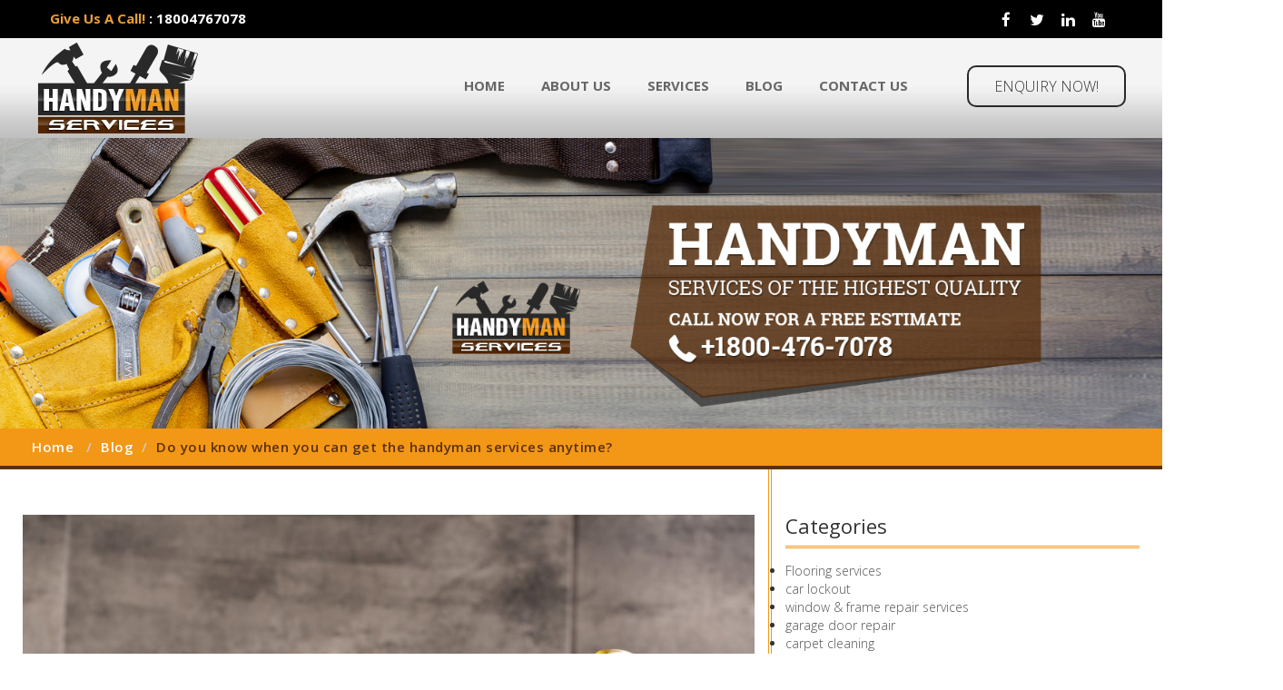

--- FILE ---
content_type: text/html; charset=UTF-8
request_url: https://handymanservicessilverspringmd.com/do-you-know-when-you-can-get-the-handyman-services-anytime/
body_size: 26114
content:
<!DOCTYPE html>
<html lang="en-US" prefix="og: https://ogp.me/ns#">

<head>
<meta name="viewport" content="width=device-width, initial-scale=1.0">
<meta charset="UTF-8">
<meta name="robots" content="follow, index, max-snippet:-1, max-video-preview:-1, max-image-preview:large"/>
<meta property="og:locale" content="en_US"/>
<meta property="og:type" content="article"/>
<meta property="og:title" content="Do you know when you can get the handyman services anytime? - Handyman Services Silver Spring MD"/>
<meta property="og:description" content="Are you making a to-do list? Ugh! Isn&#8217;t it mind-blasting? Well, I know it takes a lot of time and deep thinking to make sure that you include everything in your to-do list. But you know what, I prefer calling Handyman Services whenever I encounter any mistake in my home. So, I will always recommend this [&hellip;]"/>
<meta property="og:url" content="https://handymanservicessilverspringmd.com/do-you-know-when-you-can-get-the-handyman-services-anytime/"/>
<meta property="og:site_name" content="Handyman Services Silver Spring MD"/>
<meta property="article:section" content="Handyman Services"/>
<meta property="og:updated_time" content="2019-09-14T07:14:27+00:00"/>
<meta property="og:image" content="https://handymanservicessilverspringmd.com/wp-content/uploads/2019/09/builder-contractor-helmet-goggles-tools-1068x713.jpg"/>
<meta property="og:image:secure_url" content="https://handymanservicessilverspringmd.com/wp-content/uploads/2019/09/builder-contractor-helmet-goggles-tools-1068x713.jpg"/>
<meta property="og:image:width" content="1068"/>
<meta property="og:image:height" content="713"/>
<meta property="og:image:alt" content="Handyman Locksmith Services Silver Spring"/>
<meta property="og:image:type" content="image/jpeg"/>
<meta property="article:published_time" content="2019-09-06T05:19:46+00:00"/>
<meta property="article:modified_time" content="2019-09-14T07:14:27+00:00"/>
<meta name="twitter:card" content="summary_large_image"/>
<meta name="twitter:title" content="Do you know when you can get the handyman services anytime? - Handyman Services Silver Spring MD"/>
<meta name="twitter:description" content="Are you making a to-do list? Ugh! Isn&#8217;t it mind-blasting? Well, I know it takes a lot of time and deep thinking to make sure that you include everything in your to-do list. But you know what, I prefer calling Handyman Services whenever I encounter any mistake in my home. So, I will always recommend this [&hellip;]"/>
<meta name="twitter:image" content="https://handymanservicessilverspringmd.com/wp-content/uploads/2019/09/builder-contractor-helmet-goggles-tools-1068x713.jpg"/>
<meta name="twitter:label1" content="Time to read"/>
<meta name="twitter:data1" content="2 minutes"/>
<meta name="generator" content="WordPress 6.9"/>



<script id="bv-lazyload-iframe" data-cfasync="false" bv-exclude="true">var __defProp=Object.defineProperty;var __name=(target,value)=>__defProp(target,"name",{value,configurable:!0});var bv_load_iframe_on_user_action=!0,bv_iframe_lazyload_events=["mousemove","click","keydown","wheel","touchmove","touchend"],bv_load_event_executed=!1,bv_user_action_performed=!1;window.addEventListener("load",()=>{bv_load_event_executed=!0,handle_lazyload_iframes()});for(const event of bv_iframe_lazyload_events)window.addEventListener(event,handle_lazyload_events,{once:!0});function handle_lazyload_events(){for(const event of bv_iframe_lazyload_events)window.removeEventListener(event,handle_lazyload_events);bv_user_action_performed=!0,handle_lazyload_iframes()}__name(handle_lazyload_events,"handle_lazyload_events");function set_iframe_element_src(iframe_element){let src_value=iframe_element.getAttribute("bv-data-src");src_value?(src_value.includes("autoplay=1")&&(src_value+="&mute=1"),iframe_element.setAttribute("src",src_value)):console.log("IFRAME_SRC_NOT_FOUND : "+entry)}__name(set_iframe_element_src,"set_iframe_element_src");function handle_lazyload_iframes(){if(!bv_load_iframe_on_user_action&&bv_load_event_executed||bv_load_iframe_on_user_action&&bv_user_action_performed&&bv_load_event_executed)if("IntersectionObserver"in window){let handleIframes2=function(entries){entries.map(entry2=>{entry2.isIntersecting&&(set_iframe_element_src(entry2.target),iframe_observer.unobserve(entry2.target))})};var handleIframes=handleIframes2;__name(handleIframes2,"handleIframes");const iframe_observer=new IntersectionObserver(handleIframes2);document.querySelectorAll(".bv-lazyload-iframe").forEach(iframe_element=>{iframe_observer.observe(iframe_element)})}else document.querySelectorAll(".bv-lazyload-iframe").forEach(iframe_element=>{set_iframe_element_src(iframe_element)})}__name(handle_lazyload_iframes,"handle_lazyload_iframes");</script>

<script id="bv-lazyload-images" data-cfasync="false" bv-exclude="true">var __defProp=Object.defineProperty;var __name=(target,value)=>__defProp(target,"name",{value,configurable:!0});var bv_lazyload_event_listener="load",bv_lazyload_events=["mousemove","click","keydown","wheel","touchmove","touchend"],bv_use_srcset_attr=!1,bv_style_observer,img_observer,picture_lazy_observer;bv_lazyload_event_listener=="load"?window.addEventListener("load",event=>{handle_lazyload_images()}):bv_lazyload_event_listener=="readystatechange"&&document.addEventListener("readystatechange",event=>{document.readyState==="interactive"&&handle_lazyload_images()});function add_lazyload_image_event_listeners(handle_lazyload_images2){bv_lazyload_events.forEach(function(event){document.addEventListener(event,handle_lazyload_images2,!0)})}__name(add_lazyload_image_event_listeners,"add_lazyload_image_event_listeners");function remove_lazyload_image_event_listeners(){bv_lazyload_events.forEach(function(event){document.removeEventListener(event,handle_lazyload_images,!0)})}__name(remove_lazyload_image_event_listeners,"remove_lazyload_image_event_listeners");function bv_replace_lazyloaded_image_url(element2){let src_value=element2.getAttribute("bv-data-src"),srcset_value=element2.getAttribute("bv-data-srcset"),currentSrc=element2.getAttribute("src");currentSrc&&currentSrc.startsWith("data:image/svg+xml")&&(bv_use_srcset_attr&&srcset_value&&element2.setAttribute("srcset",srcset_value),src_value&&element2.setAttribute("src",src_value))}__name(bv_replace_lazyloaded_image_url,"bv_replace_lazyloaded_image_url");function bv_replace_inline_style_image_url(element2){let bv_style_attr=element2.getAttribute("bv-data-style");if(console.log(bv_style_attr),bv_style_attr){let currentStyles=element2.getAttribute("style")||"",newStyle=currentStyles+(currentStyles?";":"")+bv_style_attr;element2.setAttribute("style",newStyle)}else console.log("BV_STYLE_ATTRIBUTE_NOT_FOUND : "+entry)}__name(bv_replace_inline_style_image_url,"bv_replace_inline_style_image_url");function handleLazyloadImages(entries){entries.map(entry2=>{entry2.isIntersecting&&(bv_replace_lazyloaded_image_url(entry2.target),img_observer.unobserve(entry2.target))})}__name(handleLazyloadImages,"handleLazyloadImages");function handleOnscreenInlineStyleImages(entries){entries.map(entry2=>{entry2.isIntersecting&&(bv_replace_inline_style_image_url(entry2.target),bv_style_observer.unobserve(entry2.target))})}__name(handleOnscreenInlineStyleImages,"handleOnscreenInlineStyleImages");function handlePictureTags(entries){entries.map(entry2=>{entry2.isIntersecting&&(bv_replace_picture_tag_url(entry2.target),picture_lazy_observer.unobserve(entry2.target))})}__name(handlePictureTags,"handlePictureTags");function bv_replace_picture_tag_url(element2){const child_elements=element2.children;for(let i=0;i<child_elements.length;i++){let child_elem=child_elements[i],_srcset=child_elem.getAttribute("bv-data-srcset"),_src=child_elem.getAttribute("bv-data-src");_srcset&&child_elem.setAttribute("srcset",_srcset),_src&&child_elem.setAttribute("src",_src),bv_replace_picture_tag_url(child_elem)}}__name(bv_replace_picture_tag_url,"bv_replace_picture_tag_url"),"IntersectionObserver"in window&&(bv_style_observer=new IntersectionObserver(handleOnscreenInlineStyleImages),img_observer=new IntersectionObserver(handleLazyloadImages),picture_lazy_observer=new IntersectionObserver(handlePictureTags));function handle_lazyload_images(){"IntersectionObserver"in window?(document.querySelectorAll(".bv-lazyload-bg-style").forEach(target_element=>{bv_style_observer.observe(target_element)}),document.querySelectorAll(".bv-lazyload-tag-img").forEach(img_element=>{img_observer.observe(img_element)}),document.querySelectorAll(".bv-lazyload-picture").forEach(picture_element=>{picture_lazy_observer.observe(picture_element)})):(document.querySelectorAll(".bv-lazyload-bg-style").forEach(target_element=>{bv_replace_inline_style_image_url(target_element)}),document.querySelectorAll(".bv-lazyload-tag-img").forEach(target_element=>{bv_replace_lazyloaded_image_url(target_element)}),document.querySelectorAll(".bv-lazyload-picture").forEach(picture_element=>{bv_replace_picture_tag_url(element)}))}__name(handle_lazyload_images,"handle_lazyload_images");</script>

<script id="bv-dl-scripts-list" data-cfasync="false" bv-exclude="true">var scriptAttrs=[{"attrs":{"src":"https:\/\/www.googletagmanager.com\/gtag\/js?id=UA-139526893-1","defer":true,"data-cfasync":false,"async":false,"bv_inline_delayed":false},"bv_unique_id":"LxhqjX8W6b1d494Ve1cv","reference":0},{"attrs":{"defer":true,"data-cfasync":false,"bv_inline_delayed":true,"type":"text\/javascript","async":false},"bv_unique_id":"7S18IVTyXfslTGR9fCwc","reference":1},{"attrs":{"data-no-defer":"1","data-ezscrex":"false","data-cfasync":false,"data-pagespeed-no-defer":"","data-cookieconsent":"ignore","defer":true,"bv_inline_delayed":true,"type":"text\/javascript","async":false},"bv_unique_id":"byDyAua7Eag1YK6KYb4p","reference":2},{"attrs":{"data-no-defer":"1","data-ezscrex":"false","data-pagespeed-no-defer":"","data-cookieconsent":"ignore","defer":true,"data-cfasync":false,"async":false,"bv_inline_delayed":true},"bv_unique_id":"bHMI4Fx73jSZ23yRX1Ws","reference":3},{"attrs":{"type":"text\/javascript","src":"https:\/\/handymanservicessilverspringmd.com\/wp-content\/uploads\/al_opt_content\/SCRIPT\/handymanservicessilverspringmd.com\/.\/wp-includes\/js\/jquery\/69492308190636962578c691\/69492308190636962578c691-16cb9084c573484b0cbcd8b282b41204_jquery.min.js?ver=3.7.1","id":"jquery-core-js","defer":true,"data-cfasync":false,"async":false,"bv_inline_delayed":false},"bv_unique_id":"h1cUgoTj3rUj2klPP4en","reference":4},{"attrs":{"type":"text\/javascript","src":"https:\/\/handymanservicessilverspringmd.com\/wp-content\/uploads\/al_opt_content\/SCRIPT\/handymanservicessilverspringmd.com\/.\/wp-includes\/js\/jquery\/69492308190636962578c691\/69492308190636962578c691-9ffeb32e2d9efbf8f70caabded242267_jquery-migrate.min.js?ver=3.4.1","id":"jquery-migrate-js","defer":true,"data-cfasync":false,"async":false,"bv_inline_delayed":false},"bv_unique_id":"gUNVkjh94ui2QiIPDJC0","reference":5},{"attrs":{"type":"text\/javascript","data-pagespeed-no-defer":"","src":"https:\/\/handymanservicessilverspringmd.com\/wp-content\/uploads\/al_opt_content\/SCRIPT\/handymanservicessilverspringmd.com\/.\/wp-content\/plugins\/cleantalk-spam-protect\/js\/69492308190636962578c691\/69492308190636962578c691-9c846fc5c1108cd5aeab52c0b0104d23_apbct-public-bundle.min.js?ver=6.33.2","id":"ct_public_functions-js","defer":true,"data-cfasync":false,"async":false,"bv_inline_delayed":false},"bv_unique_id":"koWY84vsNJO38cCfS4Zo","reference":6},{"attrs":{"type":"text\/javascript","src":"https:\/\/moderate.cleantalk.org\/ct-bot-detector-wrapper.js?ver=6.33.2","id":"ct_bot_detector-js","defer":true,"data-cfasync":false,"async":false,"bv_inline_delayed":false},"bv_unique_id":"3IF2YqInhIzEKe6LjR6i","reference":7},{"attrs":{"type":"text\/javascript","src":"https:\/\/handymanservicessilverspringmd.com\/wp-content\/uploads\/al_opt_content\/SCRIPT\/handymanservicessilverspringmd.com\/.\/wp-content\/plugins\/social-media-buttons-toolbar\/inc\/lib\/bootstrap-tooltip\/69492308190636962578c691\/69492308190636962578c691-dd4086570011e65a42a27de92e33b418_bootstrap-tooltip.js?ver=4.73","id":"spacexchimp_p005-bootstrap-tooltip-js-js","defer":true,"data-cfasync":false,"async":false,"bv_inline_delayed":false},"bv_unique_id":"UPcHCIuxlx5LjpWyZbdQ","reference":8},{"attrs":{"type":"text\/javascript","src":"https:\/\/handymanservicessilverspringmd.com\/wp-content\/uploads\/al_opt_content\/SCRIPT\/handymanservicessilverspringmd.com\/.\/wp-content\/plugins\/contact-form-7\/includes\/swv\/js\/69492308190636962578c691\/69492308190636962578c691-efc27e253fae1b7b891fb5a40e687768_index.js?ver=5.9.5","id":"swv-js","defer":true,"data-cfasync":false,"async":false,"bv_inline_delayed":false},"bv_unique_id":"iE46rTdfTddcdkwh5SsZ","reference":10},{"attrs":{"type":"text\/javascript","id":"contact-form-7-js-extra","defer":true,"data-cfasync":false,"bv_inline_delayed":true,"async":false},"bv_unique_id":"YByIErmtak2bZjLOVl1x","reference":11},{"attrs":{"type":"text\/javascript","src":"https:\/\/handymanservicessilverspringmd.com\/wp-content\/uploads\/al_opt_content\/SCRIPT\/handymanservicessilverspringmd.com\/.\/wp-content\/plugins\/contact-form-7\/includes\/js\/69492308190636962578c691\/69492308190636962578c691-917602d642f84a211838f0c1757c4dc1_index.js?ver=5.9.5","id":"contact-form-7-js","defer":true,"data-cfasync":false,"async":false,"bv_inline_delayed":false},"bv_unique_id":"zX958f7GYHU4G9BDhr09","reference":12},{"attrs":{"type":"text\/javascript","src":"https:\/\/handymanservicessilverspringmd.com\/wp-content\/uploads\/al_opt_content\/SCRIPT\/handymanservicessilverspringmd.com\/.\/wp-content\/themes\/handyman\/assets\/Scripts\/69492308190636962578c691\/69492308190636962578c691-3576a6e73c9dccdbbc4a2cf8ff544ad7_jquery.min.js","id":"jquery-js-js","defer":true,"data-cfasync":false,"async":false,"bv_inline_delayed":false},"bv_unique_id":"KWoGVtpN51aK51W1axOd","reference":13},{"attrs":{"type":"text\/javascript","src":"https:\/\/handymanservicessilverspringmd.com\/wp-content\/uploads\/al_opt_content\/SCRIPT\/handymanservicessilverspringmd.com\/.\/wp-content\/themes\/handyman\/assets\/Scripts\/69492308190636962578c691\/69492308190636962578c691-abda843684d022f3bc22bc83927fe05f_bootstrap.min.js","id":"bootstrap-js-js","defer":true,"data-cfasync":false,"async":false,"bv_inline_delayed":false},"bv_unique_id":"haFwGxdBPXmfVDKHD5jR","reference":14},{"attrs":{"type":"text\/javascript","src":"https:\/\/handymanservicessilverspringmd.com\/wp-content\/uploads\/al_opt_content\/SCRIPT\/handymanservicessilverspringmd.com\/.\/wp-content\/themes\/handyman\/assets\/Scripts\/69492308190636962578c691\/69492308190636962578c691-2637ed4b51cbc475ef4a6fac101e802e_bootstrap-hover-dropdown.js","id":"bootstrap-hover-js-js","defer":true,"data-cfasync":false,"async":false,"bv_inline_delayed":false},"bv_unique_id":"sWvEqCOy37OHMobG92Qx","reference":15},{"attrs":{"type":"text\/javascript","src":"https:\/\/handymanservicessilverspringmd.com\/wp-content\/uploads\/al_opt_content\/SCRIPT\/handymanservicessilverspringmd.com\/.\/wp-content\/themes\/handyman\/assets\/Scripts\/69492308190636962578c691\/69492308190636962578c691-d0ac82d676e1f7fabed6613128e94062_helpers.min.js","id":"helpers-js-js","defer":true,"data-cfasync":false,"async":false,"bv_inline_delayed":false},"bv_unique_id":"qLI1Mi4rWUhi8VLu70Xh","reference":16},{"attrs":{"type":"text\/javascript","src":"https:\/\/handymanservicessilverspringmd.com\/wp-content\/uploads\/al_opt_content\/SCRIPT\/handymanservicessilverspringmd.com\/.\/wp-content\/themes\/handyman\/assets\/fancybox\/69492308190636962578c691\/69492308190636962578c691-921e9cb04ad6e2559869ec845c5be39b_jquery.fancybox.js","id":"fancybox-js-js","defer":true,"data-cfasync":false,"async":false,"bv_inline_delayed":false},"bv_unique_id":"tKRixp9XMZvoRB5rXHqd","reference":17},{"attrs":{"type":"text\/javascript","src":"https:\/\/handymanservicessilverspringmd.com\/wp-content\/uploads\/al_opt_content\/SCRIPT\/handymanservicessilverspringmd.com\/.\/wp-content\/themes\/handyman\/assets\/Scripts\/69492308190636962578c691\/69492308190636962578c691-aa33e362dcdba54150311d42036c55c8_fluid_dg.min.js","id":"fluid_dg-js-js","defer":true,"data-cfasync":false,"async":false,"bv_inline_delayed":false},"bv_unique_id":"mOYccp0gN0jKG6ZjodtA","reference":18},{"attrs":{"type":"text\/javascript","src":"https:\/\/handymanservicessilverspringmd.com\/wp-content\/uploads\/al_opt_content\/SCRIPT\/handymanservicessilverspringmd.com\/.\/wp-content\/themes\/handyman\/assets\/Scripts\/69492308190636962578c691\/69492308190636962578c691-ab653650cb74664caf387e577b74b150_script.int.dg.js","id":"script-js-js","defer":true,"data-cfasync":false,"async":false,"bv_inline_delayed":false},"bv_unique_id":"qFqKgvM41x2sDlGSZnwr","reference":19},{"attrs":{"type":"text\/javascript","src":"https:\/\/www.google.com\/recaptcha\/api.js?render=6Ld4WjwpAAAAABesMEnGfWbwALolARCAkXspXRHo&ver=3.0","id":"google-recaptcha-js","defer":true,"data-cfasync":false,"async":false,"bv_inline_delayed":false},"bv_unique_id":"xre9UiKLkHhZsH6oFZkJ","reference":20},{"attrs":{"type":"text\/javascript","src":"https:\/\/handymanservicessilverspringmd.com\/wp-content\/uploads\/al_opt_content\/SCRIPT\/handymanservicessilverspringmd.com\/.\/wp-includes\/js\/dist\/vendor\/69492308190636962578c691\/69492308190636962578c691-291fa442589607e5f12eed1f9d250511_wp-polyfill.min.js?ver=3.15.0","id":"wp-polyfill-js","defer":true,"data-cfasync":false,"async":false,"bv_inline_delayed":false},"bv_unique_id":"yJs57wQQ0BsGXbSMU2Ip","reference":21},{"attrs":{"type":"text\/javascript","id":"wpcf7-recaptcha-js-extra","defer":true,"data-cfasync":false,"bv_inline_delayed":true,"async":false},"bv_unique_id":"wSFPsej0n8iyazYTJBs4","reference":22},{"attrs":{"type":"text\/javascript","src":"https:\/\/handymanservicessilverspringmd.com\/wp-content\/uploads\/al_opt_content\/SCRIPT\/handymanservicessilverspringmd.com\/.\/wp-content\/plugins\/contact-form-7\/modules\/recaptcha\/69492308190636962578c691\/69492308190636962578c691-ec0187677793456f98473f49d9e9b95f_index.js?ver=5.9.5","id":"wpcf7-recaptcha-js","defer":true,"data-cfasync":false,"async":false,"bv_inline_delayed":false},"bv_unique_id":"BHeoPl2fyhjcj2jHASxN","reference":23},{"attrs":{"type":"module","defer":true,"data-cfasync":false,"bv_inline_delayed":true,"async":false},"bv_unique_id":"p9r2qoVTJ1hrieDpNpvX","reference":24},{"attrs":{"type":"text\/javascript","defer":true,"src":"https:\/\/handymanservicessilverspringmd.com\/wp-content\/uploads\/al_opt_content\/SCRIPT\/handymanservicessilverspringmd.com\/.\/wp-content\/plugins\/widget-google-reviews\/assets\/js\/69492308190636962578c691\/69492308190636962578c691-e361a4f267cd9b77442fd5269d2ce0d3_public-main.js?ver=3.9","id":"grw-public-main-js-js","data-cfasync":false,"async":false,"bv_inline_delayed":false,"is_first_defer_element":true},"bv_unique_id":"JwLHw3rv8NW6paWklAuD","reference":9},{"attrs":{"src":"data:text\/javascript;base64, [base64]","id":"bv-trigger-listener","type":"text\/javascript","defer":true,"async":false},"bv_unique_id":"d6fe9c24159ed4a27d224d91c70f8fdc","reference":100000000}];</script>
<script id="bv-web-worker" type="javascript/worker" data-cfasync="false" bv-exclude="true">var __defProp=Object.defineProperty;var __name=(target,value)=>__defProp(target,"name",{value,configurable:!0});self.onmessage=function(e){var counter=e.data.fetch_urls.length;e.data.fetch_urls.forEach(function(fetch_url){loadUrl(fetch_url,function(){console.log("DONE: "+fetch_url),counter=counter-1,counter===0&&self.postMessage({status:"SUCCESS"})})})};async function loadUrl(fetch_url,callback){try{var request=new Request(fetch_url,{mode:"no-cors",redirect:"follow"});await fetch(request),callback()}catch(fetchError){console.log("Fetch Error loading URL:",fetchError);try{var xhr=new XMLHttpRequest;xhr.onerror=callback,xhr.onload=callback,xhr.responseType="blob",xhr.open("GET",fetch_url,!0),xhr.send()}catch(xhrError){console.log("XHR Error loading URL:",xhrError),callback()}}}__name(loadUrl,"loadUrl");
</script>
<script id="bv-web-worker-handler" data-cfasync="false" bv-exclude="true">var __defProp=Object.defineProperty;var __name=(target,value)=>__defProp(target,"name",{value,configurable:!0});if(typeof scriptAttrs<"u"&&Array.isArray(scriptAttrs)&&scriptAttrs.length>0){const lastElement=scriptAttrs[scriptAttrs.length-1];if(lastElement.attrs&&lastElement.attrs.id==="bv-trigger-listener"){var bv_custom_ready_state_value="loading";Object.defineProperty(document,"readyState",{get:__name(function(){return bv_custom_ready_state_value},"get"),set:__name(function(){},"set")})}}if(typeof scriptAttrs>"u"||!Array.isArray(scriptAttrs))var scriptAttrs=[];if(typeof linkStyleAttrs>"u"||!Array.isArray(linkStyleAttrs))var linkStyleAttrs=[];function isMobileDevice(){return window.innerWidth<=500}__name(isMobileDevice,"isMobileDevice");var js_dom_loaded=!1;document.addEventListener("DOMContentLoaded",()=>{js_dom_loaded=!0});const EVENTS=["mousemove","click","keydown","wheel","touchmove","touchend"];var scriptUrls=[],styleUrls=[],bvEventCalled=!1,workerFinished=!1,functionExec=!1,scriptsInjected=!1,stylesInjected=!1,bv_load_event_fired=!1,autoInjectTimerStarted=!1;const BV_AUTO_INJECT_ENABLED=!0,BV_DESKTOP_AUTO_INJECT_DELAY=1e3,BV_MOBILE_AUTO_INJECT_DELAY=4e3,BV_WORKER_TIMEOUT_DURATION=3e3;scriptAttrs.forEach((scriptAttr,index)=>{scriptAttr.attrs.src&&!scriptAttr.attrs.src.includes("data:text/javascript")&&(scriptUrls[index]=scriptAttr.attrs.src)}),linkStyleAttrs.forEach((linkAttr,index)=>{styleUrls[index]=linkAttr.attrs.href});var fetchUrls=scriptUrls.concat(styleUrls);function addEventListeners(bvEventHandler2){EVENTS.forEach(function(event){document.addEventListener(event,bvEventFired,!0),document.addEventListener(event,bvEventHandler2,!0)})}__name(addEventListeners,"addEventListeners");function removeEventListeners(){EVENTS.forEach(function(event){document.removeEventListener(event,bvEventHandler,!0)})}__name(removeEventListeners,"removeEventListeners");function bvEventFired(){bvEventCalled||(bvEventCalled=!0,workerFinished=!0)}__name(bvEventFired,"bvEventFired");function bvGetElement(attributes,element){Object.keys(attributes).forEach(function(attr){attr==="async"?element.async=attributes[attr]:attr==="innerHTML"?element.innerHTML=atob(attributes[attr]):element.setAttribute(attr,attributes[attr])})}__name(bvGetElement,"bvGetElement");function bvAddElement(attr,element){var attributes=attr.attrs;if(attributes.bv_inline_delayed){let bvScriptId=attr.bv_unique_id,bvScriptElement=document.querySelector("[bv_unique_id='"+bvScriptId+"']");bvScriptElement?(!attributes.innerHTML&&!attributes.src&&bvScriptElement.textContent.trim()!==""&&(attributes.src="data:text/javascript;base64, "+btoa(unescape(encodeURIComponent(bvScriptElement.textContent)))),bvGetElement(attributes,element),bvScriptElement.after(element)):console.log(`Script not found for ${bvScriptId}`)}else{bvGetElement(attributes,element);var templateId=attr.bv_unique_id,targetElement=document.querySelector("[id='"+templateId+"']");targetElement&&targetElement.after(element)}}__name(bvAddElement,"bvAddElement");function injectStyles(){if(stylesInjected){console.log("Styles already injected, skipping");return}stylesInjected=!0,document.querySelectorAll('style[type="bv_inline_delayed_css"], template[id]').forEach(element=>{if(element.tagName.toLowerCase()==="style"){var new_style=document.createElement("style");new_style.type="text/css",new_style.textContent=element.textContent,element.after(new_style),new_style.parentNode?element.remove():console.log("PARENT NODE NOT FOUND")}else if(element.tagName.toLowerCase()==="template"){var templateId=element.id,linkStyleAttr=linkStyleAttrs.find(attr=>attr.bv_unique_id===templateId);if(linkStyleAttr){var link=document.createElement("link");bvAddElement(linkStyleAttr,link),element.parentNode&&element.parentNode.replaceChild(link,element),console.log("EXTERNAL STYLE ADDED")}else console.log(`No linkStyleAttr found for template ID ${templateId}`)}}),linkStyleAttrs.forEach((linkStyleAttr,index)=>{console.log("STYLE ADDED");var element=document.createElement("link");bvAddElement(linkStyleAttr,element)})}__name(injectStyles,"injectStyles");function injectScripts(){if(scriptsInjected){console.log("Scripts already injected, skipping");return}scriptsInjected=!0;let last_script_element;scriptAttrs.forEach((scriptAttr,index)=>{if(bv_custom_ready_state_value==="loading"&&scriptAttr.attrs&&scriptAttr.attrs.is_first_defer_element===!0)if(last_script_element){const readyStateScript=document.createElement("script");readyStateScript.src="data:text/javascript;base64, "+btoa(unescape(encodeURIComponent("bv_custom_ready_state_value = 'interactive';"))),readyStateScript.async=!1,last_script_element.after(readyStateScript)}else bv_custom_ready_state_value="interactive",console.log('Ready state manually set to "interactive"');console.log("JS ADDED");var element=document.createElement("script");last_script_element=element,bvAddElement(scriptAttr,element)})}__name(injectScripts,"injectScripts");function bvEventHandler(){console.log("EVENT FIRED"),js_dom_loaded&&bvEventCalled&&workerFinished&&!functionExec&&(functionExec=!0,injectStyles(),injectScripts(),removeEventListeners())}__name(bvEventHandler,"bvEventHandler");function autoInjectScriptsAfterLoad(){js_dom_loaded&&workerFinished&&!scriptsInjected&&!stylesInjected&&(console.log("Auto-injecting styles and scripts after timer"),injectStyles(),injectScripts())}__name(autoInjectScriptsAfterLoad,"autoInjectScriptsAfterLoad");function startAutoInjectTimer(){if(BV_AUTO_INJECT_ENABLED&&!autoInjectTimerStarted&&bv_load_event_fired&&!bvEventCalled){autoInjectTimerStarted=!0;var delay=isMobileDevice()?BV_MOBILE_AUTO_INJECT_DELAY:BV_DESKTOP_AUTO_INJECT_DELAY;console.log("Starting auto-inject timer with delay: "+delay+"ms"),setTimeout(function(){autoInjectScriptsAfterLoad()},delay)}}__name(startAutoInjectTimer,"startAutoInjectTimer"),addEventListeners(bvEventHandler);var requestObject=window.URL||window.webkitURL,bvWorker=new Worker(requestObject.createObjectURL(new Blob([document.getElementById("bv-web-worker").textContent],{type:"text/javascript"})));bvWorker.onmessage=function(e){e.data.status==="SUCCESS"&&(console.log("WORKER_FINISHED"),workerFinished=!0,bvEventHandler(),startAutoInjectTimer())},addEventListener("load",()=>{bvEventHandler(),bv_call_fetch_urls(),bv_load_event_fired=!0});function bv_call_fetch_urls(){!bv_load_event_fired&&!workerFinished&&(bvWorker.postMessage({fetch_urls:fetchUrls}),bv_initiate_worker_timer())}__name(bv_call_fetch_urls,"bv_call_fetch_urls"),setTimeout(function(){bv_call_fetch_urls()},5e3);function bv_initiate_worker_timer(){setTimeout(function(){workerFinished||(console.log("WORKER_TIMEDOUT"),workerFinished=!0,bvWorker.terminate()),bvEventHandler(),startAutoInjectTimer()},BV_WORKER_TIMEOUT_DURATION)}__name(bv_initiate_worker_timer,"bv_initiate_worker_timer");
</script>

	
<template id="LxhqjX8W6b1d494Ve1cv"></template>
<script type="bv_inline_delayed_js" bv_unique_id="7S18IVTyXfslTGR9fCwc" defer="1" data-cfasync="" bv_inline_delayed="1" async="">window.dataLayer = window.dataLayer || [];
  function gtag(){dataLayer.push(arguments);}
  gtag('js', new Date());

  gtag('config', 'UA-139526893-1');</script>


    

    
    

    <title>
        Do you know when you can get the handyman services anytime? - Handyman Services Silver Spring MD    </title>

    
            <script type="bv_inline_delayed_js" bv_unique_id="byDyAua7Eag1YK6KYb4p" data-no-defer="1" data-ezscrex="false" data-cfasync="" data-pagespeed-no-defer="" data-cookieconsent="ignore" defer="1" bv_inline_delayed="1" async="">var ctPublicFunctions = {"_ajax_nonce":"a46d37bb14","_rest_nonce":"1f357584d4","_ajax_url":"\/wp-admin\/admin-ajax.php","_rest_url":"https:\/\/handymanservicessilverspringmd.com\/wp-json\/","data__cookies_type":"none","data__ajax_type":"rest","text__wait_for_decoding":"Decoding the contact data, let us a few seconds to finish. Anti-Spam by CleanTalk","cookiePrefix":"","wprocket_detected":false}</script>
        
            <script type="bv_inline_delayed_js" bv_unique_id="bHMI4Fx73jSZ23yRX1Ws" data-no-defer="1" data-ezscrex="false" data-pagespeed-no-defer="" data-cookieconsent="ignore" defer="1" data-cfasync="" async="">var ctPublic = {"_ajax_nonce":"a46d37bb14","settings__forms__check_internal":"0","settings__forms__check_external":"0","settings__forms__search_test":"1","blog_home":"https:\/\/handymanservicessilverspringmd.com\/","pixel__setting":"3","pixel__enabled":false,"pixel__url":"https:\/\/moderate2-v4.cleantalk.org\/pixel\/1ea124d497a6c0d492bcb6202a7186b5.gif","data__email_check_before_post":"1","data__cookies_type":"none","data__key_is_ok":true,"data__visible_fields_required":true,"data__to_local_storage":{"apbct_cookies_test":"%7B%22cookies_names%22%3A%5B%22apbct_timestamp%22%2C%22apbct_site_landing_ts%22%5D%2C%22check_value%22%3A%22097ad0a961a6dfeb8c78b77a8c0a6021%22%7D","apbct_site_landing_ts":"1768921473","apbct_urls":"{\"handymanservicessilverspringmd.com\/comprehensive-guide-on-types-of-fence-material\/\":[1768921521],\"handymanservicessilverspringmd.com\/how-can-you-add-character-to-the-external-space-of-your-property\/\":[1768921522],\"handymanservicessilverspringmd.com\/?p=782\":[1768921524],\"handymanservicessilverspringmd.com\/how-to-prevent-mold-and-mildew-build-up-in-different-types-of-fences\/\":[1768921524],\"handymanservicessilverspringmd.com\/?p=717\":[1768921527]}"},"wl_brandname":"Anti-Spam by CleanTalk","wl_brandname_short":"CleanTalk","ct_checkjs_key":1148349459,"emailEncoderPassKey":"8a7792d990cf30aa1b0d89648d760adc","bot_detector_forms_excluded":"W10=","advancedCacheExists":false}</script>
        


<link rel="canonical" href="https://handymanservicessilverspringmd.com/do-you-know-when-you-can-get-the-handyman-services-anytime/"/>






















<script type="application/ld+json" class="rank-math-schema">{"@context":"https://schema.org","@graph":[{"@type":["GeneralContractor","Organization"],"@id":"https://handymanservicessilverspringmd.com/#organization","name":"Handyman Services Silver Spring MD","url":"https://handymanservicessilverspringmd.com","logo":{"@type":"ImageObject","@id":"https://handymanservicessilverspringmd.com/#logo","url":"https://handymanservicessilverspringmd.com/wp-content/uploads/2019/04/logo.png","contentUrl":"https://handymanservicessilverspringmd.com/wp-content/uploads/2019/04/logo.png","caption":"Handyman Services Silver Spring MD","inLanguage":"en-US","width":"180","height":"100"},"openingHours":["Monday,Tuesday,Wednesday,Thursday,Friday,Saturday,Sunday 09:00-17:00"],"image":{"@id":"https://handymanservicessilverspringmd.com/#logo"}},{"@type":"WebSite","@id":"https://handymanservicessilverspringmd.com/#website","url":"https://handymanservicessilverspringmd.com","name":"Handyman Services Silver Spring MD","publisher":{"@id":"https://handymanservicessilverspringmd.com/#organization"},"inLanguage":"en-US"},{"@type":"ImageObject","@id":"https://handymanservicessilverspringmd.com/wp-content/uploads/2019/09/builder-contractor-helmet-goggles-tools-1068x713.jpg","url":"https://handymanservicessilverspringmd.com/wp-content/uploads/2019/09/builder-contractor-helmet-goggles-tools-1068x713.jpg","width":"1068","height":"713","inLanguage":"en-US"},{"@type":"WebPage","@id":"https://handymanservicessilverspringmd.com/do-you-know-when-you-can-get-the-handyman-services-anytime/#webpage","url":"https://handymanservicessilverspringmd.com/do-you-know-when-you-can-get-the-handyman-services-anytime/","name":"Do you know when you can get the handyman services anytime? - Handyman Services Silver Spring MD","datePublished":"2019-09-06T05:19:46+00:00","dateModified":"2019-09-14T07:14:27+00:00","isPartOf":{"@id":"https://handymanservicessilverspringmd.com/#website"},"primaryImageOfPage":{"@id":"https://handymanservicessilverspringmd.com/wp-content/uploads/2019/09/builder-contractor-helmet-goggles-tools-1068x713.jpg"},"inLanguage":"en-US"},{"@type":"Person","@id":"https://handymanservicessilverspringmd.com/author/","url":"https://handymanservicessilverspringmd.com/author/","image":{"@type":"ImageObject","@id":"https://secure.gravatar.com/avatar/?s=96&amp;d=mm&amp;r=g","url":"https://secure.gravatar.com/avatar/?s=96&amp;d=mm&amp;r=g","inLanguage":"en-US"},"worksFor":{"@id":"https://handymanservicessilverspringmd.com/#organization"}},{"@type":"BlogPosting","headline":"Do you know when you can get the handyman services anytime? - Handyman Services Silver Spring MD","keywords":"Handyman Locksmith Services Silver Spring, hardscape Services MD, silver spring","datePublished":"2019-09-06T05:19:46+00:00","dateModified":"2019-09-14T07:14:27+00:00","author":{"@id":"https://handymanservicessilverspringmd.com/author/"},"publisher":{"@id":"https://handymanservicessilverspringmd.com/#organization"},"description":"I hope you get the perfect\u00a0Handyman Locksmith Services Silver Spring!","name":"Do you know when you can get the handyman services anytime? - Handyman Services Silver Spring MD","@id":"https://handymanservicessilverspringmd.com/do-you-know-when-you-can-get-the-handyman-services-anytime/#richSnippet","isPartOf":{"@id":"https://handymanservicessilverspringmd.com/do-you-know-when-you-can-get-the-handyman-services-anytime/#webpage"},"image":{"@id":"https://handymanservicessilverspringmd.com/wp-content/uploads/2019/09/builder-contractor-helmet-goggles-tools-1068x713.jpg"},"inLanguage":"en-US","mainEntityOfPage":{"@id":"https://handymanservicessilverspringmd.com/do-you-know-when-you-can-get-the-handyman-services-anytime/#webpage"}}]}</script>


<link rel='dns-prefetch' href='//moderate.cleantalk.org'/>
<link rel='dns-prefetch' href='//fonts.googleapis.com'/>
<link rel="alternate" title="oEmbed (JSON)" type="application/json+oembed" href="https://handymanservicessilverspringmd.com/wp-json/oembed/1.0/embed?url=https%3A%2F%2Fhandymanservicessilverspringmd.com%2Fdo-you-know-when-you-can-get-the-handyman-services-anytime%2F"/>
<link rel="alternate" title="oEmbed (XML)" type="text/xml+oembed" href="https://handymanservicessilverspringmd.com/wp-json/oembed/1.0/embed?url=https%3A%2F%2Fhandymanservicessilverspringmd.com%2Fdo-you-know-when-you-can-get-the-handyman-services-anytime%2F&#038;format=xml"/>
<style id='wp-img-auto-sizes-contain-inline-css' type='text/css'>img:is([sizes=auto i],[sizes^="auto," i]){contain-intrinsic-size:3000px 1500px}</style>
<style id='wp-emoji-styles-inline-css' type='text/css'>img.wp-smiley,img.emoji{display:inline!important;border:none!important;box-shadow:none!important;height:1em!important;width:1em!important;margin:0 .07em!important;vertical-align:-.1em!important;background:none!important;padding:0!important}</style>
<style id='wp-block-library-inline-css' type='text/css'>:root{--wp-block-synced-color:#7a00df;--wp-block-synced-color--rgb:122 , 0 , 223;--wp-bound-block-color:var(--wp-block-synced-color);--wp-editor-canvas-background:#ddd;--wp-admin-theme-color:#007cba;--wp-admin-theme-color--rgb:0 , 124 , 186;--wp-admin-theme-color-darker-10:#006ba1;--wp-admin-theme-color-darker-10--rgb:0 , 107 , 160.5;--wp-admin-theme-color-darker-20:#005a87;--wp-admin-theme-color-darker-20--rgb:0 , 90 , 135;--wp-admin-border-width-focus:2px}@media (min-resolution:192dpi){:root{--wp-admin-border-width-focus:1.5px}}.wp-element-button{cursor:pointer}:root .has-very-light-gray-background-color{background-color:#eee}:root .has-very-dark-gray-background-color{background-color:#313131}:root .has-very-light-gray-color{color:#eee}:root .has-very-dark-gray-color{color:#313131}:root .has-vivid-green-cyan-to-vivid-cyan-blue-gradient-background{background:linear-gradient(135deg,#00d084,#0693e3)}:root .has-purple-crush-gradient-background{background:linear-gradient(135deg,#34e2e4,#4721fb 50%,#ab1dfe)}:root .has-hazy-dawn-gradient-background{background:linear-gradient(135deg,#faaca8,#dad0ec)}:root .has-subdued-olive-gradient-background{background:linear-gradient(135deg,#fafae1,#67a671)}:root .has-atomic-cream-gradient-background{background:linear-gradient(135deg,#fdd79a,#004a59)}:root .has-nightshade-gradient-background{background:linear-gradient(135deg,#330968,#31cdcf)}:root .has-midnight-gradient-background{background:linear-gradient(135deg,#020381,#2874fc)}:root{--wp--preset--font-size--normal:16px;--wp--preset--font-size--huge:42px}.has-regular-font-size{font-size:1em}.has-larger-font-size{font-size:2.625em}.has-normal-font-size{font-size:var(--wp--preset--font-size--normal)}.has-huge-font-size{font-size:var(--wp--preset--font-size--huge)}.has-text-align-center{text-align:center}.has-text-align-left{text-align:left}.has-text-align-right{text-align:right}.has-fit-text{white-space:nowrap!important}#end-resizable-editor-section{display:none}.aligncenter{clear:both}.items-justified-left{justify-content:flex-start}.items-justified-center{justify-content:center}.items-justified-right{justify-content:flex-end}.items-justified-space-between{justify-content:space-between}.screen-reader-text{border:0;clip-path:inset(50%);height:1px;margin:-1px;overflow:hidden;padding:0;position:absolute;width:1px;word-wrap:normal!important}.screen-reader-text:focus{background-color:#ddd;clip-path:none;color:#444;display:block;font-size:1em;height:auto;left:5px;line-height:normal;padding:15px 23px 14px;text-decoration:none;top:5px;width:auto;z-index:100000}html :where(.has-border-color){border-style:solid}html :where([style*=border-top-color]){border-top-style:solid}html :where([style*=border-right-color]){border-right-style:solid}html :where([style*=border-bottom-color]){border-bottom-style:solid}html :where([style*=border-left-color]){border-left-style:solid}html :where([style*=border-width]){border-style:solid}html :where([style*=border-top-width]){border-top-style:solid}html :where([style*=border-right-width]){border-right-style:solid}html :where([style*=border-bottom-width]){border-bottom-style:solid}html :where([style*=border-left-width]){border-left-style:solid}html :where(img[class*=wp-image-]){height:auto;max-width:100%}:where(figure){margin:0 0 1em}html :where(.is-position-sticky){--wp-admin--admin-bar--position-offset:var(--wp-admin--admin-bar--height,0)}@media screen and (max-width:600px){html :where(.is-position-sticky){--wp-admin--admin-bar--position-offset:0}}</style><style id='global-styles-inline-css' type='text/css'>:root{--wp--preset--aspect-ratio--square:1;--wp--preset--aspect-ratio--4-3: 4/3;--wp--preset--aspect-ratio--3-4: 3/4;--wp--preset--aspect-ratio--3-2: 3/2;--wp--preset--aspect-ratio--2-3: 2/3;--wp--preset--aspect-ratio--16-9: 16/9;--wp--preset--aspect-ratio--9-16: 9/16;--wp--preset--color--black:#000;--wp--preset--color--cyan-bluish-gray:#abb8c3;--wp--preset--color--white:#fff;--wp--preset--color--pale-pink:#f78da7;--wp--preset--color--vivid-red:#cf2e2e;--wp--preset--color--luminous-vivid-orange:#ff6900;--wp--preset--color--luminous-vivid-amber:#fcb900;--wp--preset--color--light-green-cyan:#7bdcb5;--wp--preset--color--vivid-green-cyan:#00d084;--wp--preset--color--pale-cyan-blue:#8ed1fc;--wp--preset--color--vivid-cyan-blue:#0693e3;--wp--preset--color--vivid-purple:#9b51e0;--wp--preset--gradient--vivid-cyan-blue-to-vivid-purple:linear-gradient(135deg,#0693e3 0%,#9b51e0 100%);--wp--preset--gradient--light-green-cyan-to-vivid-green-cyan:linear-gradient(135deg,#7adcb4 0%,#00d082 100%);--wp--preset--gradient--luminous-vivid-amber-to-luminous-vivid-orange:linear-gradient(135deg,#fcb900 0%,#ff6900 100%);--wp--preset--gradient--luminous-vivid-orange-to-vivid-red:linear-gradient(135deg,#ff6900 0%,#cf2e2e 100%);--wp--preset--gradient--very-light-gray-to-cyan-bluish-gray:linear-gradient(135deg,#eee 0%,#a9b8c3 100%);--wp--preset--gradient--cool-to-warm-spectrum:linear-gradient(135deg,#4aeadc 0%,#9778d1 20%,#cf2aba 40%,#ee2c82 60%,#fb6962 80%,#fef84c 100%);--wp--preset--gradient--blush-light-purple:linear-gradient(135deg,#ffceec 0%,#9896f0 100%);--wp--preset--gradient--blush-bordeaux:linear-gradient(135deg,#fecda5 0%,#fe2d2d 50%,#6b003e 100%);--wp--preset--gradient--luminous-dusk:linear-gradient(135deg,#ffcb70 0%,#c751c0 50%,#4158d0 100%);--wp--preset--gradient--pale-ocean:linear-gradient(135deg,#fff5cb 0%,#b6e3d4 50%,#33a7b5 100%);--wp--preset--gradient--electric-grass:linear-gradient(135deg,#caf880 0%,#71ce7e 100%);--wp--preset--gradient--midnight:linear-gradient(135deg,#020381 0%,#2874fc 100%);--wp--preset--font-size--small:13px;--wp--preset--font-size--medium:20px;--wp--preset--font-size--large:36px;--wp--preset--font-size--x-large:42px;--wp--preset--spacing--20:.44rem;--wp--preset--spacing--30:.67rem;--wp--preset--spacing--40:1rem;--wp--preset--spacing--50:1.5rem;--wp--preset--spacing--60:2.25rem;--wp--preset--spacing--70:3.38rem;--wp--preset--spacing--80:5.06rem;--wp--preset--shadow--natural:6px 6px 9px rgba(0,0,0,.2);--wp--preset--shadow--deep:12px 12px 50px rgba(0,0,0,.4);--wp--preset--shadow--sharp:6px 6px 0 rgba(0,0,0,.2);--wp--preset--shadow--outlined:6px 6px 0 -3px #fff , 6px 6px #000;--wp--preset--shadow--crisp:6px 6px 0 #000}:where(.is-layout-flex){gap:.5em}:where(.is-layout-grid){gap:.5em}body .is-layout-flex{display:flex}.is-layout-flex{flex-wrap:wrap;align-items:center}.is-layout-flex > :is(*, div){margin:0}body .is-layout-grid{display:grid}.is-layout-grid > :is(*, div){margin:0}:where(.wp-block-columns.is-layout-flex){gap:2em}:where(.wp-block-columns.is-layout-grid){gap:2em}:where(.wp-block-post-template.is-layout-flex){gap:1.25em}:where(.wp-block-post-template.is-layout-grid){gap:1.25em}.has-black-color{color:var(--wp--preset--color--black)!important}.has-cyan-bluish-gray-color{color:var(--wp--preset--color--cyan-bluish-gray)!important}.has-white-color{color:var(--wp--preset--color--white)!important}.has-pale-pink-color{color:var(--wp--preset--color--pale-pink)!important}.has-vivid-red-color{color:var(--wp--preset--color--vivid-red)!important}.has-luminous-vivid-orange-color{color:var(--wp--preset--color--luminous-vivid-orange)!important}.has-luminous-vivid-amber-color{color:var(--wp--preset--color--luminous-vivid-amber)!important}.has-light-green-cyan-color{color:var(--wp--preset--color--light-green-cyan)!important}.has-vivid-green-cyan-color{color:var(--wp--preset--color--vivid-green-cyan)!important}.has-pale-cyan-blue-color{color:var(--wp--preset--color--pale-cyan-blue)!important}.has-vivid-cyan-blue-color{color:var(--wp--preset--color--vivid-cyan-blue)!important}.has-vivid-purple-color{color:var(--wp--preset--color--vivid-purple)!important}.has-black-background-color{background-color:var(--wp--preset--color--black)!important}.has-cyan-bluish-gray-background-color{background-color:var(--wp--preset--color--cyan-bluish-gray)!important}.has-white-background-color{background-color:var(--wp--preset--color--white)!important}.has-pale-pink-background-color{background-color:var(--wp--preset--color--pale-pink)!important}.has-vivid-red-background-color{background-color:var(--wp--preset--color--vivid-red)!important}.has-luminous-vivid-orange-background-color{background-color:var(--wp--preset--color--luminous-vivid-orange)!important}.has-luminous-vivid-amber-background-color{background-color:var(--wp--preset--color--luminous-vivid-amber)!important}.has-light-green-cyan-background-color{background-color:var(--wp--preset--color--light-green-cyan)!important}.has-vivid-green-cyan-background-color{background-color:var(--wp--preset--color--vivid-green-cyan)!important}.has-pale-cyan-blue-background-color{background-color:var(--wp--preset--color--pale-cyan-blue)!important}.has-vivid-cyan-blue-background-color{background-color:var(--wp--preset--color--vivid-cyan-blue)!important}.has-vivid-purple-background-color{background-color:var(--wp--preset--color--vivid-purple)!important}.has-black-border-color{border-color:var(--wp--preset--color--black)!important}.has-cyan-bluish-gray-border-color{border-color:var(--wp--preset--color--cyan-bluish-gray)!important}.has-white-border-color{border-color:var(--wp--preset--color--white)!important}.has-pale-pink-border-color{border-color:var(--wp--preset--color--pale-pink)!important}.has-vivid-red-border-color{border-color:var(--wp--preset--color--vivid-red)!important}.has-luminous-vivid-orange-border-color{border-color:var(--wp--preset--color--luminous-vivid-orange)!important}.has-luminous-vivid-amber-border-color{border-color:var(--wp--preset--color--luminous-vivid-amber)!important}.has-light-green-cyan-border-color{border-color:var(--wp--preset--color--light-green-cyan)!important}.has-vivid-green-cyan-border-color{border-color:var(--wp--preset--color--vivid-green-cyan)!important}.has-pale-cyan-blue-border-color{border-color:var(--wp--preset--color--pale-cyan-blue)!important}.has-vivid-cyan-blue-border-color{border-color:var(--wp--preset--color--vivid-cyan-blue)!important}.has-vivid-purple-border-color{border-color:var(--wp--preset--color--vivid-purple)!important}.has-vivid-cyan-blue-to-vivid-purple-gradient-background{background:var(--wp--preset--gradient--vivid-cyan-blue-to-vivid-purple)!important}.has-light-green-cyan-to-vivid-green-cyan-gradient-background{background:var(--wp--preset--gradient--light-green-cyan-to-vivid-green-cyan)!important}.has-luminous-vivid-amber-to-luminous-vivid-orange-gradient-background{background:var(--wp--preset--gradient--luminous-vivid-amber-to-luminous-vivid-orange)!important}.has-luminous-vivid-orange-to-vivid-red-gradient-background{background:var(--wp--preset--gradient--luminous-vivid-orange-to-vivid-red)!important}.has-very-light-gray-to-cyan-bluish-gray-gradient-background{background:var(--wp--preset--gradient--very-light-gray-to-cyan-bluish-gray)!important}.has-cool-to-warm-spectrum-gradient-background{background:var(--wp--preset--gradient--cool-to-warm-spectrum)!important}.has-blush-light-purple-gradient-background{background:var(--wp--preset--gradient--blush-light-purple)!important}.has-blush-bordeaux-gradient-background{background:var(--wp--preset--gradient--blush-bordeaux)!important}.has-luminous-dusk-gradient-background{background:var(--wp--preset--gradient--luminous-dusk)!important}.has-pale-ocean-gradient-background{background:var(--wp--preset--gradient--pale-ocean)!important}.has-electric-grass-gradient-background{background:var(--wp--preset--gradient--electric-grass)!important}.has-midnight-gradient-background{background:var(--wp--preset--gradient--midnight)!important}.has-small-font-size{font-size:var(--wp--preset--font-size--small)!important}.has-medium-font-size{font-size:var(--wp--preset--font-size--medium)!important}.has-large-font-size{font-size:var(--wp--preset--font-size--large)!important}.has-x-large-font-size{font-size:var(--wp--preset--font-size--x-large)!important}</style>

<style id='classic-theme-styles-inline-css' type='text/css'>.wp-block-button__link{color:#fff;background-color:#32373c;border-radius:9999px;box-shadow:none;text-decoration:none;padding:calc(.667em + 2px) calc(1.333em + 2px);font-size:1.125em}.wp-block-file__button{background:#32373c;color:#fff;text-decoration:none}</style>
<link rel='stylesheet' id='ct_public_css-css' href='https://handymanservicessilverspringmd.com/wp-content/plugins/cleantalk-spam-protect/css/cleantalk-public.min.css?ver=6.33.2' type='text/css' media='all'/>
<link rel='stylesheet' id='contact-form-7-css' href='https://handymanservicessilverspringmd.com/wp-content/plugins/contact-form-7/includes/css/styles.css?ver=5.9.5' type='text/css' media='all'/>
<link rel='stylesheet' id='spacexchimp_p005-bootstrap-tooltip-css-css' href='https://handymanservicessilverspringmd.com/wp-content/plugins/social-media-buttons-toolbar/inc/lib/bootstrap-tooltip/bootstrap-tooltip.css?ver=4.73' type='text/css' media='all'/>
<link rel='stylesheet' id='spacexchimp_p005-frontend-css-css' href='https://handymanservicessilverspringmd.com/wp-content/plugins/social-media-buttons-toolbar/inc/css/frontend.css?ver=4.73' type='text/css' media='all'/>
<style id='spacexchimp_p005-frontend-css-inline-css' type='text/css'>.sxc-follow-buttons{text-align:center!important}.sxc-follow-buttons .sxc-follow-button,.sxc-follow-buttons .sxc-follow-button a,.sxc-follow-buttons .sxc-follow-button a img{width:64px!important;height:64px!important}.sxc-follow-buttons .sxc-follow-button{margin:5px!important}</style>
<link rel='stylesheet' id='grw-public-main-css-css' href='https://handymanservicessilverspringmd.com/wp-content/plugins/widget-google-reviews/assets/css/public-main.css?ver=3.9' type='text/css' media='all'/>
<link rel='stylesheet' id='bootstrap-css-css' href='https://handymanservicessilverspringmd.com/wp-content/themes/handyman/assets/css/bootstrap.min.css?ver=6.9' type='text/css' media='all'/>
<link rel='stylesheet' id='fontawesome-css-css' href='https://handymanservicessilverspringmd.com/wp-content/themes/handyman/assets/css/font-awesome.min.css?ver=6.9' type='text/css' media='all'/>
<link rel='stylesheet' id='font-css-css' href='https://fonts.googleapis.com/css?family=Dosis%7CRoboto+Slab%3A400%2C300%2C700%7COpen+Sans%3A300%2C300i%2C400%2C400i%2C600%2C600i%2C700%2C700i%2C800%2C800i%7CDancing+Script%3A400%2C700&#038;ver=6.9' type='text/css' media='all'/>
<link rel='stylesheet' id='main-css-css' href='https://handymanservicessilverspringmd.com/wp-content/themes/handyman/assets/css/main.css?ver=6.9' type='text/css' media='all'/>
<link rel='stylesheet' id='layout-puneet-css-css' href='https://handymanservicessilverspringmd.com/wp-content/themes/handyman/assets/css/layout-puneet.css?ver=6.9' type='text/css' media='all'/>
<link rel='stylesheet' id='fluid-dg-css-css' href='https://handymanservicessilverspringmd.com/wp-content/themes/handyman/assets/css/fluid_dg.css?ver=6.9' type='text/css' media='all'/>
<link rel='stylesheet' id='fancybox-css-css' href='https://handymanservicessilverspringmd.com/wp-content/themes/handyman/assets/fancybox/jquery.fancybox.css?ver=6.9' type='text/css' media='all'/>
<link rel='stylesheet' id='theme-style-css' href='https://handymanservicessilverspringmd.com/wp-content/themes/handyman/style.css?ver=6.9' type='text/css' media='all'/>
<link rel='stylesheet' id='call-now-button-modern-style-css' href='https://handymanservicessilverspringmd.com/wp-content/plugins/call-now-button/resources/style/modern.css?ver=1.4.9' type='text/css' media='all'/>
<template id="h1cUgoTj3rUj2klPP4en"></template>
<template id="gUNVkjh94ui2QiIPDJC0"></template>
<template id="koWY84vsNJO38cCfS4Zo"></template>
<template id="3IF2YqInhIzEKe6LjR6i"></template>
<template id="UPcHCIuxlx5LjpWyZbdQ"></template>
<template id="JwLHw3rv8NW6paWklAuD"></template>
<link rel="https://api.w.org/" href="https://handymanservicessilverspringmd.com/wp-json/"/><link rel="alternate" title="JSON" type="application/json" href="https://handymanservicessilverspringmd.com/wp-json/wp/v2/posts/314"/><link rel="EditURI" type="application/rsd+xml" title="RSD" href="https://handymanservicessilverspringmd.com/xmlrpc.php?rsd"/>

<link rel='shortlink' href='https://handymanservicessilverspringmd.com/?p=314'/>

    <link href="https://handymanservicessilverspringmd.com/wp-content/themes/handyman/assets/images/favicon.png" rel="shortcut icon" type="image/x-icon">
    <link href="https://handymanservicessilverspringmd.com/wp-content/themes/handyman/assets/images/favicon.png" rel="apple-touch-icon">
<script type="application/ld+json">
{
  "@context": "https://schema.org",
  "@type": "LocalBusiness",
  "name": "Ronen Shifman",
  "image": "https://handymanservicessilverspringmd.com/wp-content/uploads/2019/04/logo.png",
  "@id": "https://handymanservicessilverspringmd.com/",
  "url": "https://handymanservicessilverspringmd.com/",
  "telephone": "8004767078",
  "priceRange": "$$$",
  "address": {
    "@type": "PostalAddress",
    "streetAddress": "12321 judson rd silver spring 20906",
    "addressLocality": "Silver Spring",
    "addressRegion": "MD",
    "postalCode": "20906",
    "addressCountry": "US"
  },
  "geo": {
    "@type": "GeoCoordinates",
    "latitude": 39.0593982,
    "longitude": -77.0516116
  },
  "openingHoursSpecification": {
    "@type": "OpeningHoursSpecification",
    "dayOfWeek": [
      "Monday",
      "Tuesday",
      "Wednesday",
      "Thursday",
      "Friday",
      "Saturday",
      "Sunday"
    ],
    "opens": "00:00",
    "closes": "23:59"
  },
  "sameAs": [
    "https://www.facebook.com/Handyman-Services-Silver-Spring-365880370463521",
    "https://twitter.com/OnlineHandyman",
    "https://handymanservicessilverspringmd.tumblr.com/"
  ]
}
</script>
</head>


<body class="hom">

    <header>
        <div class="top-head">
            <div class="top-head1">
                <div class="container">
                    <div class="col-xs-12 col-sm-12 col-md-12 col-lg-12">

                        <div class="col-xs-12 col-sm-4 col-md-3 col-lg-3 pull-right">
                            <div class="social">
                                <ul class="social-links">
                                                                        <li><a href="https://www.facebook.com/Handyman-Services-101513201200055" title="https://www.facebook.com/Handyman-Services-101513201200055" target="_blank"><i class="fa fa-facebook"></i></a></li>
                                                                        <li><a href="https://mobile.twitter.com/Handyma89506914" title="https://mobile.twitter.com/Handyma89506914" target="_blank"><i class="fa fa-twitter"></i></a></li>
                                                                        <li><a href="https://handymanservicessilverspringmd.com/" title="http://handymanservicessilverspringmd.com/" target="_blank"><i class="fa fa-linkedin"></i></a></li>
                                                                        <li><a href="https://handymanservicessilverspringmd.com/" title="http://handymanservicessilverspringmd.com/" target="_blank"><i class="fa fa-youtube"></i></a></li>
                                                                    </ul>
                            </div>
                        </div>

                        <div class="col-xs-12 col-sm-5 col-md-4 col-lg-4 pull-left">
                            <div class=" nav-header">
                                <p class=""><span>Give Us A Call!</span> : <a href="tel:18004767078" title="18004767078">18004767078</a></p>
                            </div>
                        </div>
                    </div>

                </div>
            </div>


            <div class="container">

                <div class="col-xs-8 col-sm-4 col-md-2 col-lg-3 pt5 pb5"><a href="https://handymanservicessilverspringmd.com" title="Do you know when you can get the handyman services anytime? - Handyman Services Silver Spring MD"><img bv-data-src="https://handymanservicessilverspringmd.com/wp-content/uploads/al_opt_content/IMAGE/handymanservicessilverspringmd.com/wp-content/uploads/2019/04/logo.png?bv_host=handymanservicessilverspringmd.com&amp;bv-resized-infos=bv_resized_mobile%3A180%2A100%3Bbv_resized_ipad%3A180%2A100%3Bbv_resized_desktop%3A180%2A100" src="data:image/svg+xml,%3Csvg%20xmlns='http://www.w3.org/2000/svg'%20viewBox='0%200%200%200'%3E%3C/svg%3E" alt="Do you know when you can get the handyman services anytime? - Handyman Services Silver Spring MD" title="Do you know when you can get the handyman services anytime? - Handyman Services Silver Spring MD" class="img-responsive bv-tag-attr-replace bv-lazyload-tag-img"/></a></div>

                
                <div class="col-xs-4 col-sm-4 col-md-7 col-lg-7">
                    <nav>
                        <div class="navbar-header">
                            <button type="button" class="navbar-toggle collapsed" data-toggle="collapse" data-target="#navbar" aria-expanded="false" aria-controls="navbar"></button>
                        </div>
                        <div id="navbar" class="navbar-collapse collapse">
                            <div class="arrow_nav visible-xs visible-sm"><img bv-data-src="https://handymanservicessilverspringmd.com/wp-content/uploads/al_opt_content/IMAGE/handymanservicessilverspringmd.com/wp-content/themes/handyman/assets/images/arrpw.png?bv_host=handymanservicessilverspringmd.com&amp;bv-resized-infos=bv_resized_mobile%3A16%2A16%3Bbv_resized_ipad%3A16%2A16%3Bbv_resized_desktop%3A16%2A16" class="bv-tag-attr-replace bv-lazyload-tag-img" src="data:image/svg+xml,%3Csvg%20xmlns='http://www.w3.org/2000/svg'%20viewBox='0%200%2016%2016'%3E%3C/svg%3E" width="16" height="16" alt="Do you know when you can get the handyman services anytime? - Handyman Services Silver Spring MD" title="Do you know when you can get the handyman services anytime? - Handyman Services Silver Spring MD"></div>
                                                        <ul class="nav navbar-nav">
                                <li><a href="https://handymanservicessilverspringmd.com/" title="Home">Home</a></li><li><a href="https://handymanservicessilverspringmd.com/about-us/" title="About Us">About Us</a></li><li class="dropdown-toggle"><a href="https://handymanservicessilverspringmd.com/services/" title="Services" class="dropdown-toggle pro" data-hover="dropdown" data-close-others="false">Services</a><ul class="dropdown-menu"><li><a href="https://handymanservicessilverspringmd.com/services/deck-repair-and-installation/" title="Deck Repair and Installation">Deck Repair and Installation</a></li><li><a href="https://handymanservicessilverspringmd.com/services/fence-repair-and-installation/" title="Fence Repair and Installation">Fence Repair and Installation</a></li><li><a href="https://handymanservicessilverspringmd.com/services/handyman-services/" title="Handyman Services">Handyman Services</a></li><li><a href="https://handymanservicessilverspringmd.com/services/locksmith-services/" title="Locksmith Services">Locksmith Services</a></li><li><a href="https://handymanservicessilverspringmd.com/services/patio-repair-and-installation/" title="Patio Repair and Installation">Patio Repair and Installation</a></li><li><a href="https://handymanservicessilverspringmd.com/services/garage-door-lock-services/" title="Garage Door Lock Services">Garage Door Lock Services</a></li><li><a href="https://handymanservicessilverspringmd.com/services/new-lock-installation/" title="New Lock Installation">New Lock Installation</a></li><li><a href="https://handymanservicessilverspringmd.com/services/home-car-lockout-services/" title="Home/Car Lockout Services">Home/Car Lockout Services</a></li><li><a href="https://handymanservicessilverspringmd.com/services/ignition-repair-services/" title="Ignition Repair Services">Ignition Repair Services</a></li><li><a href="https://handymanservicessilverspringmd.com/services/lock-repair-services/" title="Lock Repair Services">Lock Repair Services</a></li><li><a href="https://handymanservicessilverspringmd.com/services/power-washing-service/" title="Power Washing service">Power Washing service</a></li><li><a href="https://handymanservicessilverspringmd.com/services/tile-installation-service/" title="Tile Installation Service">Tile Installation Service</a></li><li><a href="https://handymanservicessilverspringmd.com/services/painting-services/" title="Painting services">Painting services</a></li></ul></li><li><a href="https://handymanservicessilverspringmd.com/blog/" title="Blog">Blog</a></li><li><a href="https://handymanservicessilverspringmd.com/contact-us/" title="Contact Us">Contact Us</a></li>                            </ul>
                        </div>
                    </nav>
                    <p class="clearfix"></p>
                </div>
                

                <div class="col-xs-12 col-sm-4 col-md-3 col-lg-2 pull-right">
                    <div class="enquiry"><a href="https://handymanservicessilverspringmd.com/contact-us/" title="Enquiry Now">Enquiry Now!</a> </div>
                </div>
                <p class="clearfix"></p>
            </div>
        </div>
    </header>
    <div class="clearfix"></div>
    
    <div class="rel">
                <img bv-data-src="https://handymanservicessilverspringmd.com/wp-content/uploads/2019/04/inner_banner.jpg" src="data:image/svg+xml,%3Csvg%20xmlns='http://www.w3.org/2000/svg'%20viewBox='0%200%200%200'%3E%3C/svg%3E" class="img-responsive center-block w100 bv-tag-attr-replace bv-lazyload-tag-img" alt="Best security system company" title="Best security system company">
        <div class="clearfix"></div>
    </div>
    
    <div class="clearfix"></div>
    
    <div class="breadcrumb_outer hidden-xs">
        <div class="container">
            <ul class="breadcrumb">
                <li class="pl5"><a href="https://handymanservicessilverspringmd.com">Home</a></li>
                                <li class="pl5"><a href="https://handymanservicessilverspringmd.com/blog/">Blog</a></li>
                                                <li class="active">Do you know when you can get the handyman services anytime?</li>
                            </ul>
        </div>

    </div>
    	
	
			<div itemscope itemtype="http://schema.org/Organization">
<div itemprop="aggregateRating" itemscope itemtype="http://schema.org/AggregateRating" class="rating">
<meta property="worstRating" content="0">
<div itemprop="ratingValue" content="5.0">
  
   
   <span style="display:none;" itemprop="ratingCount" content="36">36</span>
   
</div>
				</div>
			        </div>
			
   	
    
    
<div class="container">

    <div class="row">

        <div class="col-md-8 bdr-right">
            <div class="heading_sub single-blog-page aj">
                <img bv-data-src="https://handymanservicessilverspringmd.com/wp-content/uploads/2019/09/builder-contractor-helmet-goggles-tools-1068x713.jpg" class="img-responsive w100 bv-tag-attr-replace bv-lazyload-tag-img" src="data:image/svg+xml,%3Csvg%20xmlns='http://www.w3.org/2000/svg'%20viewBox='0%200%200%200'%3E%3C/svg%3E" alt="Do you know when you can get the handyman services anytime?" title="Do you know when you can get the handyman services anytime?">
                <div class="subhead pb15"><h1>Do you know when you can get the handyman services anytime?</h1></div>
                <p><span data-preserver-spaces="true">Are you making a to-do list? Ugh! Isn&#8217;t it mind-blasting? Well, I know it takes a lot of time and deep thinking to make sure that you include everything in your to-do list. But you know what, I prefer calling </span><strong><span data-preserver-spaces="true">Handyman Services</span></strong><span data-preserver-spaces="true"> whenever I encounter any mistake in my home. So, I will always recommend this incredible <a href="https://handymanservicessilverspringmd.com/services/deck-repair-and-installation/"><strong>hardscape Services MD.</strong></a></span></p>
<p><span data-preserver-spaces="true">Okay, now I am telling you my secret. I never hired Handyman Services without proper research. Let me fill you with the fabulous tips about picking the reliable Handyman.</span></p>
<p><span data-preserver-spaces="true"> </span></p>
<p><strong><span data-preserver-spaces="true">1. Ask your neighbors</span></strong></p>
<p><span data-preserver-spaces="true">Believe me guys, word-of-mouth never goes blank. These references are so valuable as you get them directly from the customer. Ask your neighbors about their total experience. Hire the same company only if you heard all the positives.</span></p>
<p><span data-preserver-spaces="true"> </span></p>
<p><strong><span data-preserver-spaces="true">2. Use online resources</span></strong></p>
<p><span data-preserver-spaces="true">Internet freaks, here is the best resource for you. Now nobody can cheat, as there are multiple online tools available to check and compare the company&#8217;s reputation. If you have a specific company in your mind, go through its website and read the customer reviews. The online presence tells you a lot about the company&#8217;s character. Additionally, you will get the services they provide, ratings, reviews, etc.</span></p>
<p><span data-preserver-spaces="true"> </span></p>
<p><strong><span data-preserver-spaces="true">3. Check references</span></strong></p>
<p><span data-preserver-spaces="true">Once you have decided a handyman company, there is a lot to do before actually hiring it. In other words, the first step is to contact them and ask everything you need to know. When you sort from the references, your analysis basis should be strong enough to segregate the perfect.</span></p>
<p><span data-preserver-spaces="true"> </span></p>
<p><strong><span data-preserver-spaces="true">4. Set up an appointment</span></strong></p>
<p><span data-preserver-spaces="true">Wake up and go for the estimate appointment. You know its free! The estimate will show you if your chosen company is courteous, punctual, and smart enough to handle everything you need. If the company fails to provide estimate correctly, I suggest, don&#8217;t go for that company.</span></p>
<p><span data-preserver-spaces="true"> </span></p>
<p><strong><span data-preserver-spaces="true">5. Ask for guarantee</span></strong></p>
<p><span data-preserver-spaces="true">Many companies indeed provide a guarantee card for up to one year. Yeah, if they do their job, it should be long-lasting. Therefore, ask for a guarantee before hiring any company.</span></p>
<p><span data-preserver-spaces="true"> </span></p>
<p><strong><span data-preserver-spaces="true">6. Watch out for scams</span></strong></p>
<p><span data-preserver-spaces="true">I am telling you, don&#8217;t ever trust direct phone calls or home visits. Therefore, if you are facing a company who is refusing to guarantee the price of the job, scratch them off from your list.</span></p>
<p><span data-preserver-spaces="true">A reputable handyman never asks for payment before the project completion. So, choose wisely!</span></p>
<p><strong><span data-preserver-spaces="true">Final Words</span></strong></p>
<p><span data-preserver-spaces="true">I&#8217;d say, once you start, you&#8217;ll realize it&#8217;s not hard to find the trustworthy handyman company. The feeling you get after refreshing and upgrading your home is mind-blowing.</span></p>
<p><span data-preserver-spaces="true">I hope you get the perfect </span><a href="https://handymanservicessilverspringmd.com/services/locksmith-services/"><strong><span data-preserver-spaces="true">Handyman Locksmith Services Silver Spring</span></strong></a><span data-preserver-spaces="true">!</span></p>
<p><span data-preserver-spaces="true">Moreover, you can check out the numerous handyman services <a href="https://handymanservicessilverspringmd.com/">here</a>.</span></p>
            </div>
        </div>
        <div class="col-md-4">
            <div class="side-bar">
                <h2>Categories</h2>
                <div class="blog-cat">
                    <ul>
                                                <li class="active"><a href="https://handymanservicessilverspringmd.com/category/flooring-services/" title="Flooring services">Flooring services</a></li>
                                                <li class="active"><a href="https://handymanservicessilverspringmd.com/category/car-lockout/" title="car lockout">car lockout</a></li>
                                                <li class="active"><a href="https://handymanservicessilverspringmd.com/category/window-frame-repair-services/" title="window &amp; frame repair services">window &amp; frame repair services</a></li>
                                                <li class="active"><a href="https://handymanservicessilverspringmd.com/category/garage-door-repair/" title="garage door repair">garage door repair</a></li>
                                                <li class="active"><a href="https://handymanservicessilverspringmd.com/category/carpet-cleaning/" title="carpet cleaning">carpet cleaning</a></li>
                                                <li class="active"><a href="https://handymanservicessilverspringmd.com/category/snow-removal-services/" title="Snow Removal Services">Snow Removal Services</a></li>
                                                <li class="active"><a href="https://handymanservicessilverspringmd.com/category/wood-deck-repair/" title="wood deck repair">wood deck repair</a></li>
                                                <li class="active"><a href="https://handymanservicessilverspringmd.com/category/window-repair-installation/" title="window repair&amp; installation">window repair&amp; installation</a></li>
                                                <li class="active"><a href="https://handymanservicessilverspringmd.com/category/wood-floor-repair-installation/" title="wood floor repair &amp; installation">wood floor repair &amp; installation</a></li>
                                                <li class="active"><a href="https://handymanservicessilverspringmd.com/category/wood-floor-repair/" title="Wood floor repair">Wood floor repair</a></li>
                                                <li class="active"><a href="https://handymanservicessilverspringmd.com/category/new-deck-installation/" title="new deck installation">new deck installation</a></li>
                                                <li class="active"><a href="https://handymanservicessilverspringmd.com/category/hardscape-service/" title="Hardscape Service">Hardscape Service</a></li>
                                                <li class="active"><a href="https://handymanservicessilverspringmd.com/category/tile-repair-near-me/" title="Tile repair near me">Tile repair near me</a></li>
                                                <li class="active"><a href="https://handymanservicessilverspringmd.com/category/tile-installation-near-me/" title="Tile installation near me">Tile installation near me</a></li>
                                                <li class="active"><a href="https://handymanservicessilverspringmd.com/category/wood-floor-installation/" title="Wood floor installation">Wood floor installation</a></li>
                                                <li class="active"><a href="https://handymanservicessilverspringmd.com/category/locksmith-services/" title="Locksmith Services">Locksmith Services</a></li>
                                                <li class="active"><a href="https://handymanservicessilverspringmd.com/category/fence-repair-near-me/" title="fence repair near me">fence repair near me</a></li>
                                                <li class="active"><a href="https://handymanservicessilverspringmd.com/category/fence-installation-near-me/" title="fence installation near me">fence installation near me</a></li>
                                                <li class="active"><a href="https://handymanservicessilverspringmd.com/category/fence-installation/" title="fence installation">fence installation</a></li>
                                                <li class="active"><a href="https://handymanservicessilverspringmd.com/category/concrete-repair-installation/" title="Concrete repair &amp; installation">Concrete repair &amp; installation</a></li>
                                                <li class="active"><a href="https://handymanservicessilverspringmd.com/category/tile-repair-installation/" title="Tile repair &amp; installation">Tile repair &amp; installation</a></li>
                                                <li class="active"><a href="https://handymanservicessilverspringmd.com/category/patio-repair-and-installation/" title="Patio repair and installation">Patio repair and installation</a></li>
                                                <li class="active"><a href="https://handymanservicessilverspringmd.com/category/painting-service/" title="Painting Service">Painting Service</a></li>
                                                <li class="active"><a href="https://handymanservicessilverspringmd.com/category/power-washing/" title="Power Washing">Power Washing</a></li>
                                                <li class="active"><a href="https://handymanservicessilverspringmd.com/category/drywall-repair-installation/" title="Drywall repair &amp; installation">Drywall repair &amp; installation</a></li>
                                                <li class="active"><a href="https://handymanservicessilverspringmd.com/category/deck-repair-installation/" title="Deck repair &amp; installation">Deck repair &amp; installation</a></li>
                                                <li class="active"><a href="https://handymanservicessilverspringmd.com/category/uncategorized/" title="Uncategorized">Uncategorized</a></li>
                                                <li class="active"><a href="https://handymanservicessilverspringmd.com/category/handyman-services/" title="Handyman Services">Handyman Services</a></li>
                                                <li class="active"><a href="https://handymanservicessilverspringmd.com/category/fence-repair-and-installation/" title="Fence repair and installation">Fence repair and installation</a></li>
                                            </ul>
                </div>
                <h2>Recent Blog</h2>
                                
                <div class="recent-blog">
                    <div class="row">
                        <div class="col-md-3">
                            <a href="https://handymanservicessilverspringmd.com/understanding-locksmiths-5-security-misconceptions-you-might-believe/" title="Understanding Locksmiths: 5 Security Misconceptions You Might Believe">
                                <img bv-data-src="https://handymanservicessilverspringmd.com/wp-content/uploads/2024/08/locksmith-1.jpg" class="bv-tag-attr-replace bv-lazyload-tag-img" src="data:image/svg+xml,%3Csvg%20xmlns='http://www.w3.org/2000/svg'%20viewBox='0%200%200%200'%3E%3C/svg%3E" alt="Understanding Locksmiths: 5 Security Misconceptions You Might Believe" title="Understanding Locksmiths: 5 Security Misconceptions You Might Believe">
                            </a>
                        </div>
                        <div class="col-md-9">
                            <h4><a href="https://handymanservicessilverspringmd.com/understanding-locksmiths-5-security-misconceptions-you-might-believe/" title="Understanding Locksmiths: 5 Security Misconceptions You Might Believe">Understanding Locksmiths: 5 Security Misconceptions You Might Believe</a></h4>
                            <p>Misconceptions and incorrect ideas about&hellip;</p>
                        </div>
                    </div>
                </div>
                
                
                <div class="recent-blog">
                    <div class="row">
                        <div class="col-md-3">
                            <a href="https://handymanservicessilverspringmd.com/what-ways-do-car-lockout-systems-enhance-ease-of-use-and-safety-in-cars/" title="What Ways Do Car Lockout Systems Enhance Ease Of Use And Safety In Cars?">
                                <img bv-data-src="https://handymanservicessilverspringmd.com/wp-content/uploads/2024/08/Screenshot-2024-07-09-130646.png" class="bv-tag-attr-replace bv-lazyload-tag-img" src="data:image/svg+xml,%3Csvg%20xmlns='http://www.w3.org/2000/svg'%20viewBox='0%200%200%200'%3E%3C/svg%3E" alt="What Ways Do Car Lockout Systems Enhance Ease Of Use And Safety In Cars?" title="What Ways Do Car Lockout Systems Enhance Ease Of Use And Safety In Cars?">
                            </a>
                        </div>
                        <div class="col-md-9">
                            <h4><a href="https://handymanservicessilverspringmd.com/what-ways-do-car-lockout-systems-enhance-ease-of-use-and-safety-in-cars/" title="What Ways Do Car Lockout Systems Enhance Ease Of Use And Safety In Cars?">What Ways Do Car Lockout Systems Enhance Ease Of Use And Safety In Cars?</a></h4>
                            <p>In today's fast-paced world, where&hellip;</p>
                        </div>
                    </div>
                </div>
                
                
                <div class="recent-blog">
                    <div class="row">
                        <div class="col-md-3">
                            <a href="https://handymanservicessilverspringmd.com/regain-your-garage-key-tips-for-garage-door-repair/" title="Regain Your Garage: Key Tips for Garage Door Repair">
                                <img bv-data-src="https://handymanservicessilverspringmd.com/wp-content/uploads/2024/07/Screenshot-2024-07-08-124937.png" class="bv-tag-attr-replace bv-lazyload-tag-img" src="data:image/svg+xml,%3Csvg%20xmlns='http://www.w3.org/2000/svg'%20viewBox='0%200%200%200'%3E%3C/svg%3E" alt="Regain Your Garage: Key Tips for Garage Door Repair" title="Regain Your Garage: Key Tips for Garage Door Repair">
                            </a>
                        </div>
                        <div class="col-md-9">
                            <h4><a href="https://handymanservicessilverspringmd.com/regain-your-garage-key-tips-for-garage-door-repair/" title="Regain Your Garage: Key Tips for Garage Door Repair">Regain Your Garage: Key Tips for Garage Door Repair</a></h4>
                            <p>Spotting Frequent Problems with Garage&hellip;</p>
                        </div>
                    </div>
                </div>
                
                
                <div class="recent-blog">
                    <div class="row">
                        <div class="col-md-3">
                            <a href="https://handymanservicessilverspringmd.com/why-carpet-cleaning-matters-maintaining-clean-and-healthy-carpets/" title="Why Carpet Cleaning Matters: Maintaining Clean and Healthy Carpets">
                                <img bv-data-src="https://handymanservicessilverspringmd.com/wp-content/uploads/2024/07/carpet-cleanings.jpg" class="bv-tag-attr-replace bv-lazyload-tag-img" src="data:image/svg+xml,%3Csvg%20xmlns='http://www.w3.org/2000/svg'%20viewBox='0%200%200%200'%3E%3C/svg%3E" alt="Why Carpet Cleaning Matters: Maintaining Clean and Healthy Carpets" title="Why Carpet Cleaning Matters: Maintaining Clean and Healthy Carpets">
                            </a>
                        </div>
                        <div class="col-md-9">
                            <h4><a href="https://handymanservicessilverspringmd.com/why-carpet-cleaning-matters-maintaining-clean-and-healthy-carpets/" title="Why Carpet Cleaning Matters: Maintaining Clean and Healthy Carpets">Why Carpet Cleaning Matters: Maintaining Clean and Healthy Carpets</a></h4>
                            <p>&nbsp; Your carpets might appear&hellip;</p>
                        </div>
                    </div>
                </div>
                
                
                <div class="recent-blog">
                    <div class="row">
                        <div class="col-md-3">
                            <a href="https://handymanservicessilverspringmd.com/the-top-5-signs-your-property-needs-a-pressure-wash/" title="The Top 5 Signs Your Property Needs a Pressure Wash">
                                <img bv-data-src="https://handymanservicessilverspringmd.com/wp-content/uploads/2024/07/Pressure-washer.jpg" class="bv-tag-attr-replace bv-lazyload-tag-img" src="data:image/svg+xml,%3Csvg%20xmlns='http://www.w3.org/2000/svg'%20viewBox='0%200%200%200'%3E%3C/svg%3E" alt="The Top 5 Signs Your Property Needs a Pressure Wash" title="The Top 5 Signs Your Property Needs a Pressure Wash">
                            </a>
                        </div>
                        <div class="col-md-9">
                            <h4><a href="https://handymanservicessilverspringmd.com/the-top-5-signs-your-property-needs-a-pressure-wash/" title="The Top 5 Signs Your Property Needs a Pressure Wash">The Top 5 Signs Your Property Needs a Pressure Wash</a></h4>
                            <p>Introduction: The pressure wash serves&hellip;</p>
                        </div>
                    </div>
                </div>
                
                 
                
            </div>
        </div>
    </div>
</div>



<div bv-data-style="background-image: url(https://handymanservicessilverspringmd.com/wp-content/uploads/al_opt_content/IMAGE/handymanservicessilverspringmd.com/wp-content/uploads/2019/04/call_bg.jpg?bv_host=handymanservicessilverspringmd.com&amp;bv-resized-infos=bv_resized_mobile%3A480%2A139%3Bbv_resized_ipad%3A820%2A238%3Bbv_resized_desktop%3A1536%2A445);" bv-style-url="https://handymanservicessilverspringmd.com/wp-content/uploads/al_opt_content/IMAGE/handymanservicessilverspringmd.com/wp-content/uploads/2019/04/call_bg.jpg?bv_host=handymanservicessilverspringmd.com&bv-resized-infos=bv_resized_mobile%3A480%2A139%3Bbv_resized_ipad%3A820%2A238%3Bbv_resized_desktop%3A1536%2A445" class="fh5co-parallax bv-style-attr-replace bv-lazyload-bg-style" style="background-image: url(data:image/svg+xml,%3Csvg%20xmlns=&#039;http://www.w3.org/2000/svg&#039;%20viewBox=&#039;0%200%201600%20464&#039;%3E%3C/svg%3E);" data-stellar-background-ratio="0.5">
    <div class="services_section">
        <div class="services_ot">
            <div class="callus_bg animated drop_eff pt20">
                <h2>Give Us A Call!</h2>
                <div class="container ">
                    <div class="col-xs-12 col-sm-6 col-md-5 col-lg-4 ac pt10 col-lg-offset-2 col-md-offset-1">
                        <div class="pb20">
                            <p class="fl phone1"><img bv-data-src="https://handymanservicessilverspringmd.com/wp-content/uploads/al_opt_content/IMAGE/handymanservicessilverspringmd.com/wp-content/themes/handyman/assets/images/phone.png?bv_host=handymanservicessilverspringmd.com&amp;bv-resized-infos=bv_resized_mobile%3A43%2A49%3Bbv_resized_ipad%3A43%2A49%3Bbv_resized_desktop%3A43%2A49" class="bv-tag-attr-replace bv-lazyload-tag-img" src="data:image/svg+xml,%3Csvg%20xmlns='http://www.w3.org/2000/svg'%20viewBox='0%200%2043%2049'%3E%3C/svg%3E" width="43" height="49" alt=""></p>
                            <p class="fl phone">Contact Number<br>
                                <span><a href="tel:18004767078" title="18004767078">18004767078</a></span></p>
                        </div>
                        <p class="clearfix"></p>
                    </div>
                    <div class="col-xs-12 col-sm-6 col-md-5 col-lg-4 ac pt10">
                        <div class="pb20">
                            <p class="fl phone1"><img bv-data-src="https://handymanservicessilverspringmd.com/wp-content/uploads/al_opt_content/IMAGE/handymanservicessilverspringmd.com/wp-content/themes/handyman/assets/images/email.png?bv_host=handymanservicessilverspringmd.com&amp;bv-resized-infos=bv_resized_mobile%3A50%2A35%3Bbv_resized_ipad%3A50%2A35%3Bbv_resized_desktop%3A50%2A35" class="bv-tag-attr-replace bv-lazyload-tag-img" src="data:image/svg+xml,%3Csvg%20xmlns='http://www.w3.org/2000/svg'%20viewBox='0%200%2048%2035'%3E%3C/svg%3E" width="48" height="35" alt=""></p>
                            <p class="fl phone">Email ID<br>
                                <span><a href="/cdn-cgi/l/email-protection#86efe8e0e9c6eee7e8e2ffebe7e8f5e3f4f0efe5e3f5f5efeaf0e3f4f5f6f4efe8e1ebe2a8e5e9eb" title="info@handymanservicessilverspringmd.com"><span class="__cf_email__" data-cfemail="6900070f06290108070d100408071a0c1b1f000a0c1a1a00051f0c1b1a191b00070e040d470a0604">[email&#160;protected]</span></a></span> </p>
                        </div>
                        <p class="clearfix"></p>
                    </div>
                </div>
            </div>
        </div>
    </div>
</div>



<div class="followus_bg1" style="width:100%; border-bottom:1px solid #000; padding-bottom:10px;">
    <div class="container">
        <div class="row pb40">
            <div class="followus animated drop_eff">
                <h2>Find Us On Social Media</h2>
                <div class="container ">
                    <div class="col-xs-12 col-sm-6 col-md-4 col-lg-4 col-lg-offset-4 col-sm-offset-3 col-md-offset-4">
                        <div class="followus1">
                            <ul class="followus-links">
                                                                <li><a href="https://www.facebook.com/Handyman-Services-101513201200055" title="https://www.facebook.com/Handyman-Services-101513201200055" target="_blank"><i class="fa fa-facebook"></i></a></li>
                                                                <li><a href="https://mobile.twitter.com/Handyma89506914" title="https://mobile.twitter.com/Handyma89506914" target="_blank"><i class="fa fa-twitter"></i></a></li>
                                                                <li><a href="https://handymanservicessilverspringmd.com/" title="http://handymanservicessilverspringmd.com/" target="_blank"><i class="fa fa-linkedin"></i></a></li>
                                                                <li><a href="https://handymanservicessilverspringmd.com/" title="http://handymanservicessilverspringmd.com/" target="_blank"><i class="fa fa-youtube"></i></a></li>
                                                            </ul>
                        </div>
                    </div>
                </div>
            </div>
        </div>
    </div>
</div>



<div class="container">
    <div class="row pb40">
        <div class="container animated drop_eff ">
            <div class="col-xs-12 col-sm-12 col-md-4 col-lg-2">
                <div class="ft_heading">
                    <p class="ft_heading">&nbsp;</p>
                    
                                        <h3 class="hidden-xs hidden-sm">Quick Links</h3><h3 class="visible-xs visible-sm dd_next hand">Quick Links</h3><div class="f_dd_box"><div class="footer_nav"><ul><li><a href="https://handymanservicessilverspringmd.com/" title="Home">Home</a></li><li><a href="https://handymanservicessilverspringmd.com/about-us/" title="About Us">About Us</a></li><li><a href="https://handymanservicessilverspringmd.com/services/" title="Services">Services</a></li><li><a href="https://handymanservicessilverspringmd.com/blog/" title="Blog">Blog</a></li><li><a href="https://handymanservicessilverspringmd.com/contact-us/" title="Contact Us">Contact Us</a></li></ul></div></div>                                    
                </div>
            </div>
            <div class="col-xs-12 col-sm-12 col-md-4 col-lg-3">
                <div class="ft_heading">
                    <p class="ft_heading">&nbsp;</p>
                    
                                        <h3 class="hidden-xs hidden-sm">Our Services</h3><h3 class="visible-xs visible-sm dd_next hand">Our Services</h3><div class="f_dd_box"><div class="footer_nav"><ul><li><a href="https://handymanservicessilverspringmd.com/services/deck-repair-and-installation/" title="Deck Repair and Installation">Deck Repair and Installation</a></li><li><a href="https://handymanservicessilverspringmd.com/services/fence-repair-and-installation/" title="Fence Repair and Installation">Fence Repair and Installation</a></li><li><a href="https://handymanservicessilverspringmd.com/services/handyman-services/" title="Handyman Services">Handyman Services</a></li><li><a href="https://handymanservicessilverspringmd.com/services/locksmith-services/" title="Locksmith Services">Locksmith Services</a></li><li><a href="https://handymanservicessilverspringmd.com/services/patio-repair-and-installation/" title="Patio Repair and Installation">Patio Repair and Installation</a></li><li><a href="https://handymanservicessilverspringmd.com/services/garage-door-lock-services/" title="Garage Door Lock Services">Garage Door Lock Services</a></li><li><a href="https://handymanservicessilverspringmd.com/services/new-lock-installation/" title="New Lock Installation">New Lock Installation</a></li><li><a href="https://handymanservicessilverspringmd.com/services/home-car-lockout-services/" title="Home/Car Lockout Services">Home/Car Lockout Services</a></li><li><a href="https://handymanservicessilverspringmd.com/services/lock-repair-services/" title="Lock Repair Services">Lock Repair Services</a></li><li><a href="https://handymanservicessilverspringmd.com/services/ignition-repair-services/" title="Ignition Repair Services">Ignition Repair Services</a></li><li><a href="https://handymanservicessilverspringmd.com/services/tile-installation-service/" title="Tile Installation Service">Tile Installation Service</a></li><li><a href="https://handymanservicessilverspringmd.com/services/power-washing-service/" title="Power Washing service">Power Washing service</a></li></ul></div></div>                    
                </div>
            </div>
            <div class="col-xs-12 col-sm-12 col-md-4 col-lg-3">
                <div class="ft_heading">
                    <p class="ft_heading">&nbsp;</p>
                    <h3 class="hidden-xs hidden-sm">Contact Us</h3>
                    <h3 class="visible-xs visible-sm dd_next hand">Contact Us</h3>
                    <div class="f_dd_box">
                        <div class="footer_nav">
                            <div class="loc_area2 fs14 lh18px"> We look forward to meeting and addressing your spine problems.                                 <p class="clearfix"></p>
                            </div>
                            <div class="loc_area2">
                                <div class="loc_area fs14 lh18px">Silver Spring, MD 20906<br>
                                    <br>
                                    PHONE :<br>
                                    <a href="tel:18004767078" title="18004767078">18004767078</a>
                                    <p class="clearfix"></p>
                                </div>
                                <div class="loc_area fs14 lh18px">E-MAIL ID: <a href="/cdn-cgi/l/email-protection#fd94939b92bd959c939984909c938e988f8b949e988e8e94918b988f8e8d8f94939a9099d39e9290" title="info@handymanservicessilverspringmd.com"><span class="__cf_email__" data-cfemail="2b42454d446b434a454f52464a45584e595d42484e585842475d4e59585b5942454c464f05484446">[email&#160;protected]</span></a>
                                    <p class="clearfix"></p>
                                </div>
                            </div>
                        </div>
                    </div>
                </div>
            </div>
            <div class="col-xs-12 col-sm-12 col-md-4 col-lg-3 col-lg-offset-1">
                <div class="mt50">
                    <p class="ft-logo"><a href="https://handymanservicessilverspringmd.com" title="Do you know when you can get the handyman services anytime? - Handyman Services Silver Spring MD"><img bv-data-src="https://handymanservicessilverspringmd.com/wp-content/uploads/al_opt_content/IMAGE/handymanservicessilverspringmd.com/wp-content/uploads/2019/04/logo.png?bv_host=handymanservicessilverspringmd.com&amp;bv-resized-infos=bv_resized_mobile%3A180%2A100%3Bbv_resized_ipad%3A180%2A100%3Bbv_resized_desktop%3A180%2A100" class="bv-tag-attr-replace bv-lazyload-tag-img" src="data:image/svg+xml,%3Csvg%20xmlns='http://www.w3.org/2000/svg'%20viewBox='0%200%200%200'%3E%3C/svg%3E" alt="Do you know when you can get the handyman services anytime? - Handyman Services Silver Spring MD" title="Do you know when you can get the handyman services anytime? - Handyman Services Silver Spring MD"/></a></p>
                    <div class="footer_copyright opensans gray lh18px copy">Copyright © 2026 Handyman Services.<br>
                        All rights reserved.
<iframe class="bv-lazyload-iframe" src="about:blank;www.google.com" width="450" height="300" frameborder="0" style="border:0;" allowfullscreen="" bv-data-src="https://www.google.com/maps/embed?pb=!1m14!1m8!1m3!1d14258900.268949734!2d-95.3726223!3d38.1410781!3m2!1i1024!2i768!4f13.1!3m3!1m2!1s0x89b7cfadcd3408fb%3A0xe210d0604fbc7474!2sHandyman%20Services%20Silver%20Spring%20MD!5e1!3m2!1sen!2sin!4v1567581331120!5m2!1sen!2sin"></iframe><noscript><iframe src="https://www.google.com/maps/embed?pb=!1m14!1m8!1m3!1d14258900.268949734!2d-95.3726223!3d38.1410781!3m2!1i1024!2i768!4f13.1!3m3!1m2!1s0x89b7cfadcd3408fb%3A0xe210d0604fbc7474!2sHandyman%20Services%20Silver%20Spring%20MD!5e1!3m2!1sen!2sin!4v1567581331120!5m2!1sen!2sin" width="450" height="300" frameborder="0" style="border:0;" allowfullscreen=""></iframe></noscript>
						
                        <p class="clearfix"></p>
                    </div>
                    <div class="clearfix"></div>
                </div>
            </div>
        </div>
    </div>
</div>
<img bv-data-src="https://moderate2-v4.cleantalk.org/pixel/1ea124d497a6c0d492bcb6202a7186b5.gif" class="bv-tag-attr-replace bv-lazyload-tag-img" alt="Cleantalk Pixel" title="Cleantalk Pixel" id="apbct_pixel" style="display: none;" src="data:image/svg+xml,%3Csvg%20xmlns='http://www.w3.org/2000/svg'%20viewBox='0%200%200%200'%3E%3C/svg%3E"><script data-cfasync="false" src="/cdn-cgi/scripts/5c5dd728/cloudflare-static/email-decode.min.js"></script><script type="speculationrules">
{"prefetch":[{"source":"document","where":{"and":[{"href_matches":"/*"},{"not":{"href_matches":["/wp-*.php","/wp-admin/*","/wp-content/uploads/*","/wp-content/*","/wp-content/plugins/*","/wp-content/themes/handyman/*","/*\\?(.+)"]}},{"not":{"selector_matches":"a[rel~=\"nofollow\"]"}},{"not":{"selector_matches":".no-prefetch, .no-prefetch a"}}]},"eagerness":"conservative"}]}
</script>

<a bv-data-style="background-image:url([data-uri]); background-color:#008A00;" aria-label="Call Now Button" href="tel:" id="callnowbutton" class="call-now-button  cnb-zoom-100  cnb-zindex-10  cnb-single cnb-right cnb-displaymode cnb-displaymode-mobile-only bv-lazyload-bg-style" style="background-image:url(data:image/svg+xml,%3Csvg%20xmlns=&#039;http://www.w3.org/2000/svg&#039;%20viewBox=&#039;0%200%200%200&#039;%3E%3C/svg%3E); background-color:#008A00;"><span>Call Now Button</span></a><template id="iE46rTdfTddcdkwh5SsZ"></template>
<script type="bv_inline_delayed_js" bv_unique_id="YByIErmtak2bZjLOVl1x" id="contact-form-7-js-extra" defer="1" data-cfasync="" bv_inline_delayed="1" async="">/* <![CDATA[ */
var wpcf7 = {"api":{"root":"https://handymanservicessilverspringmd.com/wp-json/","namespace":"contact-form-7/v1"},"cached":"1"};
//# sourceURL=contact-form-7-js-extra
/* ]]> */</script>
<template id="zX958f7GYHU4G9BDhr09"></template>
<template id="KWoGVtpN51aK51W1axOd"></template>
<template id="haFwGxdBPXmfVDKHD5jR"></template>
<template id="sWvEqCOy37OHMobG92Qx"></template>
<template id="qLI1Mi4rWUhi8VLu70Xh"></template>
<template id="tKRixp9XMZvoRB5rXHqd"></template>
<template id="mOYccp0gN0jKG6ZjodtA"></template>
<template id="qFqKgvM41x2sDlGSZnwr"></template>
<template id="xre9UiKLkHhZsH6oFZkJ"></template>
<template id="yJs57wQQ0BsGXbSMU2Ip"></template>
<script type="bv_inline_delayed_js" bv_unique_id="wSFPsej0n8iyazYTJBs4" id="wpcf7-recaptcha-js-extra" defer="1" data-cfasync="" bv_inline_delayed="1" async="">/* <![CDATA[ */
var wpcf7_recaptcha = {"sitekey":"6Ld4WjwpAAAAABesMEnGfWbwALolARCAkXspXRHo","actions":{"homepage":"homepage","contactform":"contactform"}};
//# sourceURL=wpcf7-recaptcha-js-extra
/* ]]> */</script>
<template id="BHeoPl2fyhjcj2jHASxN"></template>
<script id="wp-emoji-settings" type="application/json">
{"baseUrl":"https://s.w.org/images/core/emoji/17.0.2/72x72/","ext":".png","svgUrl":"https://s.w.org/images/core/emoji/17.0.2/svg/","svgExt":".svg","source":{"concatemoji":"https://handymanservicessilverspringmd.com/wp-includes/js/wp-emoji-release.min.js?ver=6.9"}}
</script>
<script type="bv_inline_delayed_js" bv_unique_id="p9r2qoVTJ1hrieDpNpvX" defer="1" data-cfasync="" bv_inline_delayed="1" async="">/* <![CDATA[ */
/*! This file is auto-generated */
const a=JSON.parse(document.getElementById("wp-emoji-settings").textContent),o=(window._wpemojiSettings=a,"wpEmojiSettingsSupports"),s=["flag","emoji"];function i(e){try{var t={supportTests:e,timestamp:(new Date).valueOf()};sessionStorage.setItem(o,JSON.stringify(t))}catch(e){}}function c(e,t,n){e.clearRect(0,0,e.canvas.width,e.canvas.height),e.fillText(t,0,0);t=new Uint32Array(e.getImageData(0,0,e.canvas.width,e.canvas.height).data);e.clearRect(0,0,e.canvas.width,e.canvas.height),e.fillText(n,0,0);const a=new Uint32Array(e.getImageData(0,0,e.canvas.width,e.canvas.height).data);return t.every((e,t)=>e===a[t])}function p(e,t){e.clearRect(0,0,e.canvas.width,e.canvas.height),e.fillText(t,0,0);var n=e.getImageData(16,16,1,1);for(let e=0;e<n.data.length;e++)if(0!==n.data[e])return!1;return!0}function u(e,t,n,a){switch(t){case"flag":return n(e,"\ud83c\udff3\ufe0f\u200d\u26a7\ufe0f","\ud83c\udff3\ufe0f\u200b\u26a7\ufe0f")?!1:!n(e,"\ud83c\udde8\ud83c\uddf6","\ud83c\udde8\u200b\ud83c\uddf6")&&!n(e,"\ud83c\udff4\udb40\udc67\udb40\udc62\udb40\udc65\udb40\udc6e\udb40\udc67\udb40\udc7f","\ud83c\udff4\u200b\udb40\udc67\u200b\udb40\udc62\u200b\udb40\udc65\u200b\udb40\udc6e\u200b\udb40\udc67\u200b\udb40\udc7f");case"emoji":return!a(e,"\ud83e\u1fac8")}return!1}function f(e,t,n,a){let r;const o=(r="undefined"!=typeof WorkerGlobalScope&&self instanceof WorkerGlobalScope?new OffscreenCanvas(300,150):document.createElement("canvas")).getContext("2d",{willReadFrequently:!0}),s=(o.textBaseline="top",o.font="600 32px Arial",{});return e.forEach(e=>{s[e]=t(o,e,n,a)}),s}function r(e){var t=document.createElement("script");t.src=e,t.defer=!0,document.head.appendChild(t)}a.supports={everything:!0,everythingExceptFlag:!0},new Promise(t=>{let n=function(){try{var e=JSON.parse(sessionStorage.getItem(o));if("object"==typeof e&&"number"==typeof e.timestamp&&(new Date).valueOf()<e.timestamp+604800&&"object"==typeof e.supportTests)return e.supportTests}catch(e){}return null}();if(!n){if("undefined"!=typeof Worker&&"undefined"!=typeof OffscreenCanvas&&"undefined"!=typeof URL&&URL.createObjectURL&&"undefined"!=typeof Blob)try{var e="postMessage("+f.toString()+"("+[JSON.stringify(s),u.toString(),c.toString(),p.toString()].join(",")+"));",a=new Blob([e],{type:"text/javascript"});const r=new Worker(URL.createObjectURL(a),{name:"wpTestEmojiSupports"});return void(r.onmessage=e=>{i(n=e.data),r.terminate(),t(n)})}catch(e){}i(n=f(s,u,c,p))}t(n)}).then(e=>{for(const n in e)a.supports[n]=e[n],a.supports.everything=a.supports.everything&&a.supports[n],"flag"!==n&&(a.supports.everythingExceptFlag=a.supports.everythingExceptFlag&&a.supports[n]);var t;a.supports.everythingExceptFlag=a.supports.everythingExceptFlag&&!a.supports.flag,a.supports.everything||((t=a.source||{}).concatemoji?r(t.concatemoji):t.wpemoji&&t.twemoji&&(r(t.twemoji),r(t.wpemoji)))});
//# sourceURL=https://handymanservicessilverspringmd.com/wp-includes/js/wp-emoji-loader.min.js
/* ]]> */</script>

<script id="bv-override-listeners">var __defProp=Object.defineProperty;var __name=(target,value)=>__defProp(target,"name",{value,configurable:!0});function bv_override_browser_listener(target){var bv_og_add_event_listener=target.addEventListener,bv_og_remove_event_listener=target.removeEventListener;function bv_handle_event_listeners(type,listener,options){var handledEvents=["readystatechange","DOMContentLoaded","load","pageshow"],eventName=type;(!document.currentScript||!document.currentScript.hasAttribute("bv-exclude"))&&(eventName=handledEvents.indexOf(type)!==-1?"Airlift"+type:type),arguments[0]=eventName,bv_og_add_event_listener.apply(target,arguments)}__name(bv_handle_event_listeners,"bv_handle_event_listeners");function bv_handle_remove_event_listener(type,listener,options){var handledEvents=["readystatechange","DOMContentLoaded","load","pageshow"],eventName=type;(!document.currentScript||!document.currentScript.hasAttribute("bv-exclude"))&&(eventName=handledEvents.indexOf(type)!==-1?"Airlift"+type:type),arguments[0]=eventName,bv_og_remove_event_listener.apply(target,arguments)}__name(bv_handle_remove_event_listener,"bv_handle_remove_event_listener"),target.addEventListener=function(type,listener,options){bv_handle_event_listeners(type,listener,options)},target.removeEventListener=function(type,listener,options){bv_handle_remove_event_listener(type,listener,options)}}__name(bv_override_browser_listener,"bv_override_browser_listener"),bv_override_browser_listener(window),bv_override_browser_listener(document);function bv_override_property_listeners(target,eventType){if(!target||typeof target!="object"){console.error("bv_override_property_listeners: Invalid target",target);return}var airliftPropertyName="on"+eventType,existingDescriptor=Object.getOwnPropertyDescriptor(target,airliftPropertyName);if(existingDescriptor&&!existingDescriptor.configurable){console.warn("Cannot override "+airliftPropertyName+": property is not configurable");return}var bv_internalHandler=null,airliftEventName="Airlift"+eventType,bvWrapperFunction=__name(function(e){if(bv_internalHandler)try{bv_internalHandler(e)}catch(error){console.error("Error in "+airliftPropertyName+" handler:",error)}},"bvWrapperFunction");try{Object.defineProperty(target,airliftPropertyName,{get:__name(function(){return bv_internalHandler},"get"),set:__name(function(handler){if(handler!=null&&typeof handler!="function"){console.warn("Invalid handler for "+airliftPropertyName+", ignoring");return}handler?(bv_internalHandler||target.addEventListener(airliftEventName,bvWrapperFunction),bv_internalHandler=handler):(bv_internalHandler=null,target.removeEventListener(airliftEventName,bvWrapperFunction))},"set"),enumerable:!0,configurable:!0})}catch(error){console.error("Failed to override "+airliftPropertyName+":",error)}}__name(bv_override_property_listeners,"bv_override_property_listeners"),bv_override_property_listeners(window,"load"),bv_override_property_listeners(window,"pageshow"),bv_override_property_listeners(document,"DOMContentLoaded"),bv_override_property_listeners(document,"readystatechange");function bv_override_document_write(){var bv_original_write=document.write,bv_original_writeln=document.writeln;function bv_handle_document_write(scriptElement,content){try{if(content==null)return;if(content=String(content),scriptElement&&scriptElement.hasAttribute("bv-exclude"))return bv_original_write.call(document,content);var container=null;scriptElement&&scriptElement.documentWriteContainer?container=scriptElement.documentWriteContainer:(container=document.createElement("span"),scriptElement&&(scriptElement.documentWriteContainer=container)),container.innerHTML+=content;var insertPoint=scriptElement||document.currentScript;if(!container.parentNode)if(insertPoint&&insertPoint.parentNode)insertPoint.parentNode.insertBefore(container,insertPoint.nextSibling);else if(document.body)document.body.appendChild(container);else{console.warn("document.body not ready for document.write, deferring"),typeof window<"u"&&window.addEventListener("DOMContentLoaded",function(){document.body&&!container.parentNode&&document.body.appendChild(container)});return}var tempDiv=document.createElement("span");tempDiv.innerHTML=content;var scriptsInContent=tempDiv.querySelectorAll("script");scriptsInContent.length>0&&scriptsInContent.forEach(function(oldScript){try{var newScript=document.createElement("script"),attributes=oldScript.getAttributeNames();attributes.forEach(function(attr){try{newScript.setAttribute(attr,oldScript.getAttribute(attr))}catch{console.log("Not able to set Attribute:")}}),newScript.async=!1,!oldScript.src&&oldScript.textContent&&(newScript.textContent=oldScript.textContent),newScript.setAttribute("bv-document-write",""),setTimeout(function(){try{insertPoint&&insertPoint.parentNode?insertPoint.parentNode.insertBefore(newScript,insertPoint.nextSibling):document.head&&document.head.appendChild(newScript)}catch(error){console.error("Error inserting document.write script:",error)}},0)}catch(error){console.error("Error processing document.write script:",error)}})}catch(error){console.error("Error in document.write handler:",error);try{bv_original_write.call(document,content)}catch(e){console.error("Fallback document.write also failed:",e)}}}__name(bv_handle_document_write,"bv_handle_document_write"),document.write=function(content){bv_handle_document_write(document.currentScript,content)},document.writeln=function(content){bv_handle_document_write(document.currentScript,content+`
`)}}__name(bv_override_document_write,"bv_override_document_write"),bv_override_document_write();
</script>
<template id=d6fe9c24159ed4a27d224d91c70f8fdc></template>
<script id="bv-dynamic-image-lazyload" data-cfasync="false" bv-exclude="true">var __defProp=Object.defineProperty;var __name=(target,value)=>__defProp(target,"name",{value,configurable:!0});var BV_IS_RESIZE_ENABLED=!0,BV_IMAGES_NOT_TO_RESIZE=[];function getImageDeviceName(resized_infos_str,dimensions){let device_width=window.outerWidth;if(resized_infos_str){const device_size_infos=resized_infos_str.split(";");for(const device_info of device_size_infos){const[device_name,resized_dim]=device_info.split(":"),[width_str,height_str]=resized_dim.split("*"),width=parseInt(width_str,10),height=parseInt(height_str,10);if(dimensions.width<=width&&dimensions.height<=height&&device_width<=width)return device_name}return""}return device_width<=480?"bv_resized_mobile":device_width<=820?"bv_resized_ipad":device_width<=1536?"bv_resized_desktop":""}__name(getImageDeviceName,"getImageDeviceName");function isWebpSupported(){var elem=document.createElement("canvas");return elem.getContext&&elem.getContext("2d")?elem.toDataURL("image/webp").indexOf("data:image/webp")==0:!1}__name(isWebpSupported,"isWebpSupported");function getExtension(url){return url.split(".").pop().toLowerCase().split("?")[0]}__name(getExtension,"getExtension");function getNewImageUrlSVG(url,webp_status,encoded_url,dimensions){let url_and_query_string=url.split("?"),new_url=url_and_query_string[0],query_string=url_and_query_string[1];var shouldResize=BV_IS_RESIZE_ENABLED&&!BV_IMAGES_NOT_TO_RESIZE.some(pattern=>new_url.includes(pattern));if(shouldResize){let resized_infos=get_bv_identifier(encoded_url,"bv-resized-infos"),device_name=getImageDeviceName(resized_infos,dimensions);if(device_name!=""){let img_ext=getExtension(new_url);new_url+="."+device_name+"."+img_ext}}return webp_status&&(new_url+=".bv.webp"),query_string&&(new_url+=`?${query_string}`),new_url}__name(getNewImageUrlSVG,"getNewImageUrlSVG");function get_bv_identifier(property,attr_identifier="bv-identifer"){let a=null;try{a=property.match(/.*?base64,(.*?)"/)}catch(error){console.log(error)}if(!a||!a[1])try{a=property.match(/.*?base64,(.*)/)}catch(error){console.log(error)}if(a&&a[1]){let b=null;if(attr_identifier=="bv-identifer"?b=atob(a[1]).match(/.*?bv-identifer="(.*?)"/):attr_identifier=="bv-bg-style"?b=atob(a[1]).match(/.*?bv-bg-style="(.*?)"/):attr_identifier=="bv-resized-infos"&&(b=atob(a[1]).match(/.*?bv-resized-infos="(.*?)"/)),b&&b[1])return attr_identifier=="bv-bg-style"||attr_identifier=="bv-resized-infos"?atob(b[1]):b[1]}return!1}__name(get_bv_identifier,"get_bv_identifier");var bv_url_map=JSON.parse('{"0":"https://handymanservicessilverspringmd.com/wp-content/uploads/al_opt_content/IMAGE/handymanservicessilverspringmd.com//wp-content/themes/handyman/assets/images/bult.png?bv_host=handymanservicessilverspringmd.com","1":"https://handymanservicessilverspringmd.com/wp-content/uploads/al_opt_content/IMAGE/handymanservicessilverspringmd.com//wp-content/themes/handyman/assets/images/call3.png?bv_host=handymanservicessilverspringmd.com","2":"https://handymanservicessilverspringmd.com/wp-content/uploads/al_opt_content/IMAGE/handymanservicessilverspringmd.com//wp-content/themes/handyman/assets/images/email1.png?bv_host=handymanservicessilverspringmd.com","3":"https://handymanservicessilverspringmd.com/wp-content/uploads/al_opt_content/IMAGE/handymanservicessilverspringmd.com//wp-content/themes/handyman/assets/images/web.png?bv_host=handymanservicessilverspringmd.com","4":"https://handymanservicessilverspringmd.com/wp-content/uploads/al_opt_content/IMAGE/handymanservicessilverspringmd.com//wp-content/themes/handyman/assets/images/mns.png?bv_host=handymanservicessilverspringmd.com","5":"https://handymanservicessilverspringmd.com/wp-content/uploads/al_opt_content/IMAGE/handymanservicessilverspringmd.com//wp-content/themes/handyman/assets/images/bg_wooden.jpg.bv.webp?bv_host=handymanservicessilverspringmd.com","6":"https://handymanservicessilverspringmd.com/wp-content/uploads/al_opt_content/IMAGE/handymanservicessilverspringmd.com//wp-content/themes/handyman/assets/css/fluid_dg_skins.png?bv_host=handymanservicessilverspringmd.com","7":"https://handymanservicessilverspringmd.com/wp-content/uploads/al_opt_content/IMAGE/handymanservicessilverspringmd.com//wp-content/themes/handyman/assets/fancybox/fancybox_sprite.png?bv_host=handymanservicessilverspringmd.com","8":"https://handymanservicessilverspringmd.com/wp-content/uploads/al_opt_content/IMAGE/handymanservicessilverspringmd.com//wp-content/themes/handyman/assets/fancybox/fancybox_overlay.png?bv_host=handymanservicessilverspringmd.com","9":"https://handymanservicessilverspringmd.com/wp-content/uploads/al_opt_content/IMAGE/handymanservicessilverspringmd.com//wp-content/themes/handyman/assets/fancybox/fancybox_sprite@2x.png?bv_host=handymanservicessilverspringmd.com","10":"https://handymanservicessilverspringmd.com/wp-content/uploads/al_opt_content/IMAGE/handymanservicessilverspringmd.com/wp-content/themes/handyman/assets/images/bg_wooden.jpg?bv_host=handymanservicessilverspringmd.com","11":"https://handymanservicessilverspringmd.com/wp-content/uploads/al_opt_content/IMAGE/handymanservicessilverspringmd.com/wp-content/themes/handyman/assets/images/pls.png?bv_host=handymanservicessilverspringmd.com","12":"https://handymanservicessilverspringmd.com/wp-content/uploads/al_opt_content/IMAGE/handymanservicessilverspringmd.com/wp-content/themes/handyman/assets/images/mns.png?bv_host=handymanservicessilverspringmd.com","13":"https://handymanservicessilverspringmd.com/wp-content/uploads/al_opt_content/IMAGE/handymanservicessilverspringmd.com/wp-content/themes/handyman/assets/images/bult.png?bv_host=handymanservicessilverspringmd.com","14":"https://handymanservicessilverspringmd.com/wp-content/uploads/al_opt_content/IMAGE/handymanservicessilverspringmd.com/wp-content/themes/handyman/assets/images/call3.png?bv_host=handymanservicessilverspringmd.com","15":"https://handymanservicessilverspringmd.com/wp-content/uploads/al_opt_content/IMAGE/handymanservicessilverspringmd.com/wp-content/themes/handyman/assets/images/email1.png?bv_host=handymanservicessilverspringmd.com","16":"https://handymanservicessilverspringmd.com/wp-content/uploads/al_opt_content/IMAGE/handymanservicessilverspringmd.com/wp-content/themes/handyman/assets/images/web.png?bv_host=handymanservicessilverspringmd.com","17":"https://handymanservicessilverspringmd.com/wp-content/uploads/al_opt_content/IMAGE/handymanservicessilverspringmd.com/wp-content/themes/handyman/assets/images/line_red.jpg.bv.webp?bv_host=handymanservicessilverspringmd.com","18":"https://handymanservicessilverspringmd.com/wp-content/uploads/al_opt_content/IMAGE/handymanservicessilverspringmd.com/wp-content/themes/handyman/assets/css/fluid_dg_skins.png?bv_host=handymanservicessilverspringmd.com","19":"https://handymanservicessilverspringmd.com/wp-content/uploads/al_opt_content/IMAGE/handymanservicessilverspringmd.com/wp-content/themes/handyman/assets/css/all_buton.png.bv.webp?bv_host=handymanservicessilverspringmd.com","20":"https://handymanservicessilverspringmd.com/wp-content/uploads/al_opt_content/IMAGE/handymanservicessilverspringmd.com/wp-content/themes/handyman/assets/fancybox/fancybox_sprite.png?bv_host=handymanservicessilverspringmd.com","21":"https://handymanservicessilverspringmd.com/wp-content/uploads/al_opt_content/IMAGE/handymanservicessilverspringmd.com/wp-content/themes/handyman/assets/fancybox/fancybox_overlay.png?bv_host=handymanservicessilverspringmd.com","22":"https://handymanservicessilverspringmd.com/wp-content/uploads/al_opt_content/IMAGE/handymanservicessilverspringmd.com/wp-content/themes/handyman/assets/fancybox/fancybox_sprite@2x.png?bv_host=handymanservicessilverspringmd.com"}');const bvObservedNodesWithCounter=new Map,bv_webp_status=isWebpSupported();function bvObserveImgNode(node){const bv_counter=bvObservedNodesWithCounter.get(node)||0;bv_counter<50&&(bvObservedNodesWithCounter.set(node,bv_counter+1),other_image_observer.observe(node),console.log("NodeP with backgroundImage :",node))}__name(bvObserveImgNode,"bvObserveImgNode");function set_iframe_element_src_v2(iframe_element){let src_value=iframe_element.getAttribute("bv-data-src");src_value?(src_value.includes("autoplay=1")&&(src_value+="&mute=1"),iframe_element.setAttribute("src",src_value)):console.log("IFRAME_SRC_NOT_FOUND : "+entry)}__name(set_iframe_element_src_v2,"set_iframe_element_src_v2");function handleOtherImages(entries){entries.map(entry2=>{if(entry2.isIntersecting){const computedStyle=getComputedStyle(entry2.target),background=computedStyle.getPropertyValue("background")||"none",backgroundImage=computedStyle.getPropertyValue("background-image")||"none";let property_value=null,property_type=null;if(backgroundImage!=="none"&&backgroundImage.match(/url\(/)?(property_value=backgroundImage,property_type="background-image"):background!=="none"&&background.match(/url\(/)&&(property_value=background,property_type="background"),property_value){let bv_bg_style=get_bv_identifier(property_value,"bv-bg-style"),url_identifier=get_bv_identifier(property_value);if(url_identifier){let new_url=bv_url_map[url_identifier];if(new_url){const regex=/url\(['"]?(data:image.*?)['"]?\)/g;if(bv_bg_style&&bv_bg_style.length>0){for(;(match=regex.exec(bv_bg_style))!==null;){let new_img_url=getNewImageUrlSVG(new_url,bv_webp_status,property_value,entry2.target.getBoundingClientRect());bv_bg_style=bv_bg_style.replace(match[1],new_img_url)}let new_bv_bg_style=entry2.target.getAttribute("style")||"";new_bv_bg_style=new_bv_bg_style+(new_bv_bg_style?";":"")+(bv_bg_style||""),entry2.target.setAttribute("style",new_bv_bg_style)}else{for(;(match=regex.exec(property_value))!==null;){let new_img_url=getNewImageUrlSVG(new_url,bv_webp_status,property_value,entry2.target.getBoundingClientRect());property_value=property_value.replace(match[1],new_img_url)}entry2.target.style.setProperty(property_type,property_value,"important")}}}}bvObservedNodesWithCounter.delete(entry2.target),other_image_observer.unobserve(entry2.target)}})}__name(handleOtherImages,"handleOtherImages");function handleIframesV2(entries){entries.map(entry2=>{entry2.isIntersecting&&(set_iframe_element_src_v2(entry2.target),iframe_observer_v2.unobserve(entry2.target))})}__name(handleIframesV2,"handleIframesV2");const bvCheckNode=__name((node,currentLevel=1,maxLevel=1/0)=>{if(node.nodeType===1){const className=node.getAttribute("class");if(node.nodeName==="IFRAME"&&typeof className=="string"&&className.includes("bv-lazyload-iframe"))iframe_observer_v2.observe(node);else{const computedStyle=getComputedStyle(node),background=computedStyle.getPropertyValue("background")||"none",backgroundImage=computedStyle.getPropertyValue("background-image")||"none";backgroundImage!=="none"&&backgroundImage.match(/url\(/)?get_bv_identifier(backgroundImage)&&bvObserveImgNode(node):background!=="none"&&background.match(/url\(/)?get_bv_identifier(background)&&bvObserveImgNode(node):typeof className=="string"&&className.includes("bv-lazyload-bg-style")?bv_style_observer.observe(node):typeof className=="string"&&className.includes("bv-lazyload-tag-img")?img_observer.observe(node):typeof className=="string"&&className.includes("bv-lazyload-picture")&&picture_lazy_observer.observe(node)}}currentLevel<maxLevel&&node.childNodes.length&&node.childNodes.forEach(childNode=>{bvCheckNode(childNode,currentLevel+1,maxLevel)})},"bvCheckNode");function bv_handle_mutations(mutations){mutations.forEach(mutation=>{if(mutation.type==="childList"&&mutation.addedNodes.length)mutation.addedNodes.forEach(node=>{setTimeout(function(){bvCheckNode(node)},0)});else if(mutation.type==="attributes"){const targetNode=mutation.target,attributeName=mutation.attributeName,attributeValue=targetNode.getAttribute(attributeName);if(attributeName==="style"&&targetNode.style.backgroundImage!==mutation_observer.prevBackgroundImage){const computedStyle=getComputedStyle(targetNode),background=computedStyle.getPropertyValue("background")||"none",backgroundImage=computedStyle.getPropertyValue("background-image")||"none";backgroundImage!=="none"&&backgroundImage.match(/url\(/)?get_bv_identifier(backgroundImage)&&bvObserveImgNode(targetNode):background!=="none"&&background.match(/url\(/)&&get_bv_identifier(background)&&bvObserveImgNode(targetNode)}else attributeName==="class"&&setTimeout(function(){bvCheckNode(targetNode)},0)}})}__name(bv_handle_mutations,"bv_handle_mutations");function handle_mod_key_nodes(){let node_elements=document.querySelectorAll("[bv-img-mod-key]");for(let i=0;i<node_elements.length;i++){let element=node_elements[i],target_key=element.getAttribute("bv-img-mod-key"),mod_url=element.getAttribute(target_key);if(mod_url){let url_identifier=get_bv_identifier(mod_url);if(url_identifier){let old_url=bv_url_map[url_identifier];if(old_url){let dimensions=element.getBoundingClientRect(),new_img_url=getNewImageUrlSVG(old_url,bv_webp_status,mod_url,dimensions);element.setAttribute(target_key,new_img_url)}}}}}__name(handle_mod_key_nodes,"handle_mod_key_nodes");function bvRemoveEventListeners(){for(const event of bv_lazyload_events)window.removeEventListener(event,handleLazyloadedStyleImages)}__name(bvRemoveEventListeners,"bvRemoveEventListeners");function handleLazyloadedStyleImages(){setTimeout(function(){bvRemoveEventListeners()},0),document.querySelectorAll("body *").forEach(_element=>{setTimeout(function(){bvCheckNode(_element,1,1)},0)})}__name(handleLazyloadedStyleImages,"handleLazyloadedStyleImages"),handle_mod_key_nodes();let other_image_observer,iframe_observer_v2,mutation_observer;"IntersectionObserver"in window&&(other_image_observer=new IntersectionObserver(handleOtherImages),iframe_observer_v2=new IntersectionObserver(handleIframesV2)),"MutationObserver"in window&&(mutation_observer=new MutationObserver(bv_handle_mutations),mutation_observer.prevBackground="",mutation_observer.prevBackgroundImage="",mutation_observer.observe(document.body,{childList:!0,subtree:!0,attributes:!0,characterData:!0})),"IntersectionObserver"in window&&"MutationObserver"in window&&window.addEventListener("load",event=>{for(const event2 of bv_lazyload_events)window.addEventListener(event2,handleLazyloadedStyleImages,{once:!0})});
</script>

<script id="bv-rename-images" type="text/javascript" data-cfasync="false" bv-exclude="true">var __defProp=Object.defineProperty;var __name=(target,value)=>__defProp(target,"name",{value,configurable:!0});const IMAGE_URL_ATTRIBUTES=["data-src","data-lazy-original","data-lazy-src","data-lazysrc","data-lazysrcset","data-lazy-srcset","data-envira-src","data-srcset","bv-data-src","bv-data-srcset","data-large_image","data-depicter-src","data-depicter-srcset","data-orig-src"],IMAGE_EXTENSIONS=["jpg","jpeg","png","gif","svg","jpe","webp"],BV_CDN_URL="https://handymanservicessilverspringmd1b3a.b-cdn.net",BV_SITE_OPT_PATH="al_opt_content";var BV_IS_RESIZE_ENABLED=!0,BV_IMAGES_NOT_TO_RESIZE=[];function isValidUrl(url){return!!/^https?:\/\//i.test(url)}__name(isValidUrl,"isValidUrl");function isImage(url){let img_ext=getExtension(url);return!!IMAGE_EXTENSIONS.includes(img_ext)}__name(isImage,"isImage");function getImageDeviceName(resized_infos_str,dimensions){let device_width=window.outerWidth;if(resized_infos_str){const device_size_infos=resized_infos_str.split(";");for(const device_info of device_size_infos){const[device_name,resized_dim]=device_info.split(":"),[width_str,height_str]=resized_dim.split("*"),width=parseInt(width_str,10),height=parseInt(height_str,10);if(dimensions.width<=width&&dimensions.height<=height&&device_width<=width)return device_name}return""}return device_width<=480?"bv_resized_mobile":device_width<=820?"bv_resized_ipad":device_width<=1536?"bv_resized_desktop":""}__name(getImageDeviceName,"getImageDeviceName");function isWebpSupported(){var elem=document.createElement("canvas");return elem.getContext&&elem.getContext("2d")?elem.toDataURL("image/webp").indexOf("data:image/webp")==0:!1}__name(isWebpSupported,"isWebpSupported");function getExtension(url){return url.split("?")[0].split(".").pop().toLowerCase()}__name(getExtension,"getExtension");function getNewImageUrlQuery(url,webp_status2,dimensions){let url_and_query_string=url.split("?"),new_url=url_and_query_string[0],query_string=url_and_query_string[1],params=new URLSearchParams(query_string),resized_infos=params.get("bv-resized-infos");params.delete("bv-resized-infos"),query_string=params.toString();var shouldResize=BV_IS_RESIZE_ENABLED&&!BV_IMAGES_NOT_TO_RESIZE.some(pattern=>new_url.includes(pattern));if(shouldResize){let device_name=getImageDeviceName(resized_infos,dimensions),img_ext=getExtension(new_url);device_name!=""&&(new_url+="."+device_name+"."+img_ext)}return webp_status2&&(new_url+=".bv.webp"),query_string&&(new_url+=`?${query_string}`),new_url}__name(getNewImageUrlQuery,"getNewImageUrlQuery");function isOurCdnImage(url){return!!(url.includes(BV_CDN_URL)||url.includes(BV_SITE_OPT_PATH))}__name(isOurCdnImage,"isOurCdnImage");function canChangeUrl(url){return getExtension(url)==="svg"||url.includes("data:image")?!1:!!isOurCdnImage(url)}__name(canChangeUrl,"canChangeUrl");function handleNodeElements(node_elements,img_url_attrs,webp_status2){node_elements.forEach(node_element=>{img_url_attrs.forEach(attr=>{flag=!1,node_element.hasAttribute(attr)&&(attr_val=node_element.getAttribute(attr),new_val="",attr_val.split(",").forEach(src=>{let src_parts=src.trim().split(" "),clean_url=src_parts.shift();if(flag?new_val+=",":flag=!0,isValidUrl(clean_url)&&isImage(clean_url))if(canChangeUrl(clean_url)){let new_url=getNewImageUrlQuery(clean_url,webp_status2,node_element.getBoundingClientRect());new_val+=[new_url].concat(src_parts).join(" ")}else new_val+=src;else new_val+=src}),node_element.setAttribute(attr,new_val))})})}__name(handleNodeElements,"handleNodeElements");function handleTagWithStyle(tag_elements_with_style2,webp_status2){tag_elements_with_style2.forEach(tag_element=>{let img_url=tag_element.getAttribute("bv-style-url");if(img_url&&isValidUrl(img_url)&&isImage(img_url)&&canChangeUrl(img_url)){let new_img_url=getNewImageUrlQuery(img_url,webp_status2,tag_element.getBoundingClientRect()),style_attr_val=tag_element.getAttribute("bv-data-style");style_attr_val&&(new_style_val=style_attr_val.replace(img_url,new_img_url),tag_element.setAttribute("bv-data-style",new_style_val))}})}__name(handleTagWithStyle,"handleTagWithStyle");let webp_status=isWebpSupported(),img_tags=document.querySelectorAll(".bv-tag-attr-replace");handleNodeElements(img_tags,IMAGE_URL_ATTRIBUTES,webp_status);let tag_elements_with_style=document.querySelectorAll(".bv-style-attr-replace");handleTagWithStyle(tag_elements_with_style,webp_status);
</script>

<script defer src="https://static.cloudflareinsights.com/beacon.min.js/vcd15cbe7772f49c399c6a5babf22c1241717689176015" integrity="sha512-ZpsOmlRQV6y907TI0dKBHq9Md29nnaEIPlkf84rnaERnq6zvWvPUqr2ft8M1aS28oN72PdrCzSjY4U6VaAw1EQ==" data-cf-beacon='{"version":"2024.11.0","token":"e22ec21543204f7fbe594eea59260c95","r":1,"server_timing":{"name":{"cfCacheStatus":true,"cfEdge":true,"cfExtPri":true,"cfL4":true,"cfOrigin":true,"cfSpeedBrain":true},"location_startswith":null}}' crossorigin="anonymous"></script>
</body>

</html><!-- This website is optimized by Airlift. Learn more: https://airlift.net. Template:. Learn more: https://airlift.net. Template: 69492308190636962578c691. Config Timestamp: 2025-12-22 10:52:54 UTC, Cached Timestamp: 2026-01-20 15:05:29 UTC -->

--- FILE ---
content_type: text/css
request_url: https://handymanservicessilverspringmd.com/wp-content/themes/handyman/assets/css/layout-puneet.css?ver=6.9
body_size: 6347
content:
.heading_sub h1,
.robotoslabl,
body {
    font-weight: 300
}

.enquiry a,
.nav > li > a {
    text-transform: uppercase
}

.cl {
    clear: both
}

body {
    background: #fff;
    color: #333;
    margin: 0;
    padding: 0;
    font-family: 'Open Sans', sans-serif
}

.robotoslabb,
.robotoslabl,
.robotoslabr {
    font-family: 'Roboto Slab', serif
}

.robotoslabr {
    font-weight: 400
}

.robotoslabb {
    font-weight: 700
}

.nav-header p,
.nav > li > a {
    font-family: 'Open Sans', sans-serif;
    font-weight: 700
}

a:focus,
a:hover {
    color: #e38d16;
    text-decoration: underline
}

.container {
    width: 1260px;
    margin: 0 auto;
    border: 0 solid red
}

.nav-header,
.top-head {
    width: 100%;
    height: auto
}

.top-head {
    float: left;
    background: url(../images/header_bg.jpg) bottom center repeat-x #f4f4f4
}

.top-head1 {
    padding: 5px 0;
    background: #000
}

.logo {
    margin-top: 0;
    position: absolute;
    z-index: 99
}

.nav-header p {
    color: #fff;
    text-align: left;
    padding: 5px 0;
    font-size: 15px
}

.nav-header p span {
    color: #e89f39
}

.social {
    float: right;
    margin: 2px 0 0
}

ul.social-links {
    margin: 0;
    padding: 0;
    text-align: right
}

ul.social-links li {
    list-style: none;
    display: inline-block;
    text-align: center;
    margin: 0
}

ul.social-links li a {
    color: #fff;
    text-decoration: none;
    font-size: 17px;
    transition: all ease-in-out .5s;
    width: 30px;
    height: 30px;
    border-radius: 50%;
    padding: 3px 0 0;
    display: block
}

ul.social-links li a:hover {
    color: #fff;
    background-color: #704c30
}

.nav > li > a.bg-gray:hover,
.nav > li > a:focus,
.nav > li > a:hover {
    background: #292929 !important;
    border-bottom: 4px solid #f39716 !important;
    border-radius: 10px;
    text-decoration: none
}

.navbar-nav > li > a {
    height: 56px;
    margin: 25px 0 0
}

.nav > li > a {
    position: relative;
    display: block;
    padding: 17px 20px;
    color: #666;
    font-size: 15px
}

.nav > li > a:focus,
.nav > li > a:hover {
    color: #fff
}

.navbar-nav > li {
    float: left;
    margin-top: 0
}

.enquiry a,
.navbar-nav {
    float: right
}

.nav > li > a.bg-gray:hover,
.nav > li > a:focus {
    color: #fff
}

.navbar-nav > li > a.bg-gray {
    background: #4d4d4d;
    padding: 11px 10px;
    color: #fff;
    font-size: 13px;
    font-weight: 700;
    margin-left: 2px
}

.abo ul.navbar-nav #abo,
.cont ul.navbar-nav #cont,
.hom ul.navbar-nav #hom,
.serv ul.navbar-nav #serv,
.vir ul.navbar-nav #vir,
ul.navbar-nav a.act,
ul.navbar-nav a:hover {
    color: #fff;
    text-decoration: none;
    background: #292929 !important;
    border-bottom: 4px solid #f39716 !important;
    border-radius: 10px
}

.nav .open > a,
.nav .open > a:focus,
.nav .open > a:hover {
    background-color: #292929;
    border-color: #428bca;
    color: #fff;
    text-decoration: none;
    border-bottom: 0 solid #f39716 !important;
    border-radius: 10px
}

.enquiry a {
    font: 700 'Open Sans', sans-serif;
    display: inline-block;
    font-size: 16px;
    color: #333;
    padding: 10px 20px;
    border: 2px solid #292929;
    transition: all ease-in-out .3s;
    margin: 30px 0;
    border-radius: 10px;
    width: 100%;
    text-align: center
}

.dropdown-menu,
.heading_sub h1 {
    font-family: 'Open Sans', sans-serif
}

.enquiry a:hover {
    background-color: #f39716;
    color: #fff;
    text-decoration: none;
    border: 2px solid #f39716
}

.navbar-nav > li > .dropdown-menu {
    margin-top: 0;
    border-top-left-radius: 0;
    border-top-right-radius: 0
}

.dropdown-menu {
    position: absolute;
    top: 100%;
    left: 0;
    z-index: 1000;
    display: none;
    float: left;
    width: 320px;
    padding: 10px 0;
    margin: 2px 0 0;
    font-size: 15px;
    text-align: left;
    list-style: none;
    background-color: #f39716;
    -webkit-background-clip: padding-box;
    background-clip: padding-box;
    border: 1px solid #ccc;
    border: 1px solid rgba(0, 0, 0, .15);
    border-radius: 10px;
    -webkit-box-shadow: 0 6px 12px rgba(0, 0, 0, .175);
    box-shadow: 0 6px 12px rgba(0, 0, 0, .175)
}

.next-arrow_2,
.prev-arrow_2 {
    z-index: 999;
    top: 52px;
    position: absolute
}

.dropdown-menu > li > a,
.dropdown-menu > li > a:hover {
    border-bottom: 1px solid #bb7108 !important;
    color: #fff
}

.dropdown-menu > li > a {
    display: block;
    padding: 7px 20px;
    clear: both;
    font-weight: 400;
    line-height: 1.42857143;
    white-space: normal;
    margin: 3px 10px;
    background-color: #f39716 !important
}

.dropdown-menu > li > a:hover {
    background-color: #5b3110 !important
}

.animated {
    animation-duration: 1s;
    -webkit-animation-duration: 1s;
    -webkit-animation-fill-mode: both;
    animation-fill-mode: both;
    animation-timing-function: ease-in-out -webkit-animation-timing-function:ease-in-out
}

.animated2,
.animated3 {
    -webkit-animation-fill-mode: both;
    animation-timing-function: ease-in-out
}

.animated2 {
    animation-duration: .5s;
    -webkit-animation-duration: .5s;
    animation-fill-mode: both;
    -webkit-animation-timing-function: ease-in-out
}

.animated3 {
    animation-duration: 1s;
    -webkit-animation-duration: 1s;
    animation-fill-mode: both;
    -webkit-animation-timing-function: ease-in-out
}

.animated4 {
    animation-duration: 3s;
    -webkit-animation-duration: 3s;
    -webkit-animation-fill-mode: both;
    animation-fill-mode: both;
    animation-timing-function: ease-in-out;
    -webkit-animation-timing-function: ease-in-out
}

@keyframes fade_eff {
    0% {
        opacity: 0;
        transform: translateY(-20px);
        -webkit-transform: translateY(-20px)
    }

    100% {
        opacity: 1;
        transform: translateY(0);
        -webkit-transform: translateY(0)
    }
}

@-webkit-keyframes fade_eff {
    0% {
        opacity: 0;
        transform: translateY(-20px);
        -webkit-transform: translateY(-20px)
    }

    100% {
        opacity: 1;
        transform: translateY(0);
        -webkit-transform: translateY(0)
    }
}

.fade_eff {
    animation-name: fade_eff;
    -webkit-animation-name: fade_eff
}

@keyframes scale_eff {
    0% {
        opacity: 0;
        transform: scale(0);
        -webkit-transform: scale(0)
    }

    100% {
        opacity: 1;
        transform: scale(1);
        -webkit-transform: scale(1)
    }
}

@-webkit-keyframes scale_eff {
    0% {
        opacity: 0;
        transform: scale(0);
        -webkit-transform: scale(0)
    }

    100% {
        opacity: 1;
        transform: scale(1);
        -webkit-transform: scale(1)
    }
}

.scale_eff {
    animation-name: scale_eff;
    -webkit-animation-name: scale_eff
}

@keyframes drop_eff {
    0% {
        opacity: 0;
        transform: translateY(200px);
        -webkit-transform: translateY(200px)
    }

    80% {
        transform: translateY(-20px);
        -webkit-transform: translateY(-20px)
    }

    100% {
        opacity: 1;
        transform: translateY(0);
        -webkit-transform: translateY(0)
    }
}

@-webkit-keyframes drop_eff {
    0% {
        opacity: 0;
        transform: translateY(200px);
        -webkit-transform: translateY(200px)
    }

    80% {
        transform: translateY(-20px);
        -webkit-transform: translateY(-20px)
    }

    100% {
        opacity: 1;
        transform: translateY(0);
        -webkit-transform: translateY(0)
    }
}

.drop_eff {
    animation-name: drop_eff;
    -webkit-animation-name: drop_eff;
    -moz-animation-name: drop_eff;
    -o-animation-name: drop_eff
}

@keyframes drop_eff2 {
    0% {
        opacity: 0;
        transform: translateY(100px);
        -webkit-transform: translateY(100px)
    }

    100% {
        transform: translateY(0);
        -webkit-transform: translateY(0)
    }
}

@-webkit-keyframes drop_eff2 {
    0% {
        opacity: 0;
        transform: translateY(100px);
        -webkit-transform: translateY(100px)
    }

    100% {
        transform: translateY(0);
        -webkit-transform: translateY(0)
    }
}

.drop_eff2 {
    animation-name: drop_eff2;
    -webkit-animation-name: drop_eff2
}

@keyframes drop_eff3 {
    0% {
        opacity: 0;
        transform: translateY(-100px);
        -webkit-transform: translateY(-100px)
    }

    100% {
        opacity: 1;
        transform: translateY(0);
        -webkit-transform: translateY(0)
    }
}

@-webkit-keyframes drop_eff3 {
    0% {
        opacity: 0;
        transform: translateY(-100px);
        -webkit-transform: translateY(-100px)
    }

    100% {
        opacity: 1;
        transform: translateY(0);
        -webkit-transform: translateY(0)
    }
}

.drop_eff3 {
    animation-name: drop_eff3;
    -webkit-animation-name: drop_eff3;
    -moz-animation-name: drop_eff3;
    -o-animation-name: drop_eff3
}

@keyframes drop_eff4 {
    0% {
        opacity: 0;
        transform: translateX(-100px);
        -webkit-transform: translateX(-100px)
    }

    100% {
        transform: translateX(0);
        -webkit-transform: translateX(0)
    }
}

@-webkit-keyframes drop_eff4 {
    0% {
        opacity: 0;
        transform: translateX(-100px);
        -webkit-transform: translateX(-100px)
    }

    100% {
        transform: translateX(0);
        -webkit-transform: translateX(0)
    }
}

.drop_eff4 {
    animation-name: drop_eff4;
    -webkit-animation-name: drop_eff4
}

@keyframes drop_eff5 {
    0% {
        opacity: 0;
        transform: translateX(100px);
        -webkit-transform: translateX(100px)
    }

    100% {
        transform: translateX(0);
        -webkit-transform: translateX(0)
    }
}

@-webkit-keyframes drop_eff5 {
    0% {
        opacity: 0;
        transform: translateX(100px);
        -webkit-transform: translateX(100px)
    }

    100% {
        transform: translateX(0);
        -webkit-transform: translateX(0)
    }
}

.drop_eff5 {
    animation-name: drop_eff5;
    -webkit-animation-name: drop_eff5
}

@-webkit-keyframes shake_eff {

    0%,
    100% {
        -webkit-transform: translateX(0);
        transform: translateX(0)
    }

    10%,
    30%,
    50%,
    70%,
    90% {
        -webkit-transform: translateX(-3px);
        transform: translateX(-3px)
    }

    20%,
    40%,
    60%,
    80% {
        -webkit-transform: translateX(3px);
        transform: translateX(3px)
    }
}

@keyframes shake_eff {

    0%,
    100% {
        -webkit-transform: translateX(0);
        transform: translateX(0)
    }

    10%,
    30%,
    50%,
    70%,
    90% {
        -webkit-transform: translateX(-3px);
        transform: translateX(-3px)
    }

    20%,
    40%,
    60%,
    80% {
        -webkit-transform: translateX(3px);
        transform: translateX(3px)
    }
}

.heading_sub {
    padding: 0 0 20px
}

.heading_sub h1 {
    font-size: 44px;
    color: #512502;
    margin-bottom: 20px;
    text-align: center;
    background: url(../images/line_red.jpg) center bottom no-repeat;
    line-height: 72px;
    padding-top: 30px;
    padding-bottom: 10px
}

.heading_sub h2,
.heading_sub1 h2 {
    font-family: 'Open Sans', sans-serif;
    font-size: 40px;
    font-weight: 300;
    margin-bottom: 20px;
    background: url(../images/line_red.jpg) center bottom no-repeat;
    line-height: 66px;
    padding-top: 10px;
    padding-bottom: 10px
}

.heading_sub h2 {
    color: #fff;
    text-align: center
}

.heading_sub1 h2 {
    color: #5b3110;
    text-align: center
}

.subhead,
.subhead1 {
    text-transform: uppercase;
    font-size: 24px;
    margin: 0 auto;
    text-align: center
}

.readmore a:hover,
.readmore1 a:hover {
    background-color: #f49716;
    text-decoration: none
}

.subhead {
    width: 80%
}

.subhead1 {
    width: 68%;
    line-height: 24px;
    color: #fff
}

.readmore a,
.readmore1 a {
    font-family: 'Open Sans', sans-serif;
    display: inline-block;
    font-size: 16px;
    text-transform: uppercase;
    padding: 8px 30px;
    transition: all ease-in-out .3s;
    margin: 20px 0
}

.readmore a {
    color: #333;
    border: 2px solid #404040;
    border-radius: 25px
}

.readmore a:hover {
    color: #fff;
    border: 2px solid #f49716
}

.readmore1 a {
    color: #fff;
    border: 2px solid #fff;
    border-radius: 25px
}

.readmore1 a:hover {
    color: #fff;
    border: 2px solid #f49716
}

.cir {
    background: #fff;
    radius: 8px;
    width: 12px;
    height: 12px;
    speak: none;
    font-style: normal;
    font-weight: 400;
    font-variant: normal;
    text-transform: none;
    line-height: 1;
    -webkit-font-smoothing: antialiased;
    -moz-osx-font-smoothing: grayscale
}

.portfolio {
    position: relative;
    background: #FFF;
    border-radius: 5px;
    margin: 0 15px
}

.portfolio div .img {
    border-radius: 5px 5px 0 0
}

.portfolio p {
    font: 700 15px/24px 'Open Sans', sans-serif;
    padding: 15px;
    color: #231f20
}

.team-section-grid {
    position: relative;
    background-size: cover;
    height: 265px;
    border-radius: 5px;
    overflow: hidden;
    margin: 15px 0
}

.team-section-grid .overlay-section {
    position: absolute;
    top: 0;
    bottom: 0;
    left: 0;
    right: 0;
    opacity: 0;
    background: rgba(0, 0, 0, .7);
    -webkit-transition: .6s;
    -o-transition: .6s;
    transition: .6s;
    border-radius: 5px;
    border: 1px solid #fff
}

.team-section-grid .overlay-section span {
    display: block;
    margin-bottom: 0
}

.team-section-grid .desc {
    position: absolute;
    bottom: 0;
    background: #fff;
    width: 100%;
    color: #333;
    padding: 15px;
    font: 700 16px/24px 'Open Sans', sans-serif;
    z-index: 999
}

.btn_1 a,
.ser_bg h3 {
    font-size: 20px
}

.callus_bg .phone,
.callus_bg h2 {
    font-family: 'Open Sans', sans-serif;
    font-weight: 300
}

.team-section-grid .overlay-section .zoom {
    position: absolute;
    top: 160px;
    right: 5px
}

.team-section-grid:hover .overlay-section {
    bottom: 0;
    opacity: 1
}

ul.float_4x4 {
    margin: 0;
    padding: 0
}

ul.float_4x4 li {
    width: 33.333%;
    float: left;
    display: block;
    border-radius: 15px
}

.ser_bg {
    color: #fff;
    background: 0 0;
    border-radius: 15px;
    padding: 15px;
    border: 2px solid #fff;
    text-align: center;
    width: 96%;
    margin: 0 auto
}

.ser_bg:hover {
    background: #5b3110;
    transition: all ease-in-out .4s;
    border: 2px solid #5b3110
}

.btn_1 a,
.readmore2 a {
    text-transform: uppercase;
    transition: all ease-in-out .3s
}

.ser_bg img {
    margin: 15px auto
}

.readmore2 a {
    font-family: 'Open Sans', sans-serif;
    display: inline-block;
    font-size: 13px;
    color: #333;
    padding: 5px 20px;
    border: 2px solid #fff;
    margin: 20px 0;
    border-radius: 25px
}

.readmore2 a:hover {
    background-color: #f49716;
    color: #fff;
    text-decoration: none;
    border: 2px solid #f49716
}

.serul li {
    background: url(../images/bult.png) 2px 10px no-repeat;
    padding-left: 20px;
    list-style: none;
    line-height: 30px
}

.services_section .services_ot {
    width: 100%;
    padding: 0 0 1px
}

.callus_bg {
    height: 260px;
    margin-bottom: 190px;
    background: rgba(255, 255, 255, .7);
    transition: .6s;
    color: #231f20
}

.callus_bg h2,
.followus h2 {
    margin-bottom: 20px;
    padding-bottom: 10px
}

.callus_bg h2 {
    font-size: 40px;
    color: #5b3110;
    text-align: center;
    background: url(../images/line_red.jpg) center bottom no-repeat;
    line-height: 66px;
    padding-top: 10px
}

.callus_bg .phone {
    font-size: 15px;
    padding-left: 5px;
    color: #333;
    text-align: left;
    line-height: 22px
}

.callus_bg .phone span {
    font: 'Open Sans', sans-serif;
    font-size: 15px;
    font-weight: 800;
    color: #333;
    text-align: left;
    line-height: 32px
}

.callus_bg .phone span a {
    font: 'Open Sans', sans-serif;
    font-size: 15px;
    font-weight: 800;
    color: #dc8915;
    text-align: left;
    line-height: 32px
}

.followus h2,
.ft_heading h3 {
    font-weight: 300;
    font-family: 'Open Sans', sans-serif
}

.followus_bg1 {
    background: url(../images/bg_wooden.jpg) top center repeat-x #5b3110
}

.followus h2 {
    font-size: 42px;
    color: #fff;
    text-align: center;
    padding-top: 30px
}

.followus1 {
    margin-right: 0
}

ul.followus-links {
    margin: 0;
    padding: 0;
    text-align: center
}

ul.followus-links li {
    list-style: none;
    display: inline-block;
    text-align: center;
    margin: 0
}

ul.followus-links li a {
    color: #fff;
    font-size: 32px;
    border: 2px solid #fff;
    text-decoration: none;
    padding: 8px0;
    width: 52px;
    height: 52px;
    display: inline-block;
    transition: .3s linear all
}

ul.followus-links li a:hover {
    background: #f39716;
    color: #fff;
    border: 2px solid #f39716
}

.fh5co-parallax {
    height: auto;
    background-color: #555;
    background-attachment: fixed;
    background-size: cover;
    position: relative
}

.banner-area,
.pro-box-area {
    height: auto;
    display: block;
    width: 100%
}

.fh5co-parallax .overlay {
    position: absolute;
    top: 0;
    left: 0;
    right: 0;
    bottom: 0;
    background: #000;
    opacity: .2
}

.blog-box-area_2,
.blog-box_2,
ul.float_3x3 li {
    position: relative;
    overflow: hidden
}

.pro-box-area {
    background: 0 0
}

.pro-box figure {
    background: #FFF
}

.pro-box figure img {
    border-radius: 50%;
    border: 1px solid #cfcfcf;
    padding: 5px
}

.pro-head {
    font-size: 25px !important;
    text-align: center;
    text-transform: uppercase;
    font-family: 'Open Sans', sans-serif;
    color: #09F
}

.pro-txt {
    padding-top: 10px;
    font-size: 15px;
    text-align: justify;
    color: #333
}

.tab_hider {
    display: block
}

.tab_only {
    display: none
}

.desk_show {
    display: block
}

.content-area {
    background: url(../images/design-programing_back.png) center no-repeat;
    width: 100%;
    min-height: 600px
}

.box_h {
    width: 300px;
    height: 500px;
    margin: 0 auto
}

.gall-area {
    background: url(../images/crawller_back.png) center no-repeat;
    width: 100%;
    height: 298px
}

.gall-head {
    font-size: 25px;
    text-align: center;
    text-transform: uppercase;
    color: #FFF
}

ul.float_3x3 li {
    width: 16.66666666666667%;
    float: left;
    list-style: none;
    margin: 0 auto;
    padding: 0
}

.blog-box-area_2 {
    width: 200px;
    height: auto;
    margin: 0 auto;
    border: 0 solid #000
}

.blog-box_2 {
    width: 200px;
    height: 90px;
    margin: 10px auto
}

.blog-box_2 figure {
    width: 200px;
    height: 90px;
    text-align: center;
    margin: 0 auto;
    display: table-cell;
    vertical-align: middle
}

.prev-arrow_2 {
    left: 0
}

.next-arrow_2 {
    right: 0
}

.copyright_bg {
    background: #000
}

.copyright_sec3 {
    width: 100%;
    margin-top: 15px;
    text-align: center
}

.footer_nav {
    background: 0 0;
    width: 100%;
    height: auto;
    float: left;
    margin-top: 0;
    margin-bottom: 20px
}

.ft_heading h3 {
    font-size: 28px;
    color: #5b3110;
    text-align: left;
    line-height: 48px;
    padding-top: 10px;
    padding-bottom: 10px
}

p.ft_heading {
    text-align: left;
    background: url(../images/line_red.jpg) left bottom no-repeat;
    height: 8px;
    position: absolute;
    left: 15px;
    top: 59px;
    width: 119px
}

.sitemap li a:hover,
.sitemap1 a:hover {
    top: 5px;
    text-decoration: none
}

.footer_nav ul {
    list-style: none;
    text-align: left
}

.footer_nav ul li {
    display: block
}

.footer_nav ul li a {
    color: #333;
    font-family: 'Open Sans', sans-serif;
    font-size: 14px;
    text-align: left;
    text-decoration: none;
    line-height: 24px;
    padding: 3px 0;
    display: block
}

.footer_nav ul li a:hover {
    color: #333;
    background: #f2f2f2;
    display: block;
    padding: 3px 0 3px 15px;
    line-height: 24px
}

.f_dd_box {
    margin: 10px 0 0
}

.ft-logo {
    margin-top: 20px;
    text-align: right
}

.footer_copyright {
    color: #333;
    font-size: 13px;
    padding-top: 20px;
    text-align: right;
    font-family: 'Open Sans', sans-serif;
    padding-bottom: 20px
}

.loc_area {
    width: 100%;
    margin-top: 10px;
    text-align: left;
    line-height: 16px
}

.loc_area_l {
    width: 50%;
    float: left
}

.loc_area2 {
    width: 100%;
    margin-bottom: 10px
}

.breadcrumb_outer {
    background: #f39716;
    border-bottom: 4px solid #5b3110
}

.breadcrumb_outer .breadcrumb {
    margin: 5px;
    font-size: 15px;
    background: 0 0;
    padding: 5px 0
}

.breadcrumb a,
.breadcrumb a:hover,
.breadcrumb a:visited {
    color: #fff
}

.breadcrumb li.active {
    color: #5b3110
}

.bed-come-full,
.bedcomes {
    width: 100%;
    height: auto;
    background: #cfd1d0
}

.bedcomes ul {
    list-style: none;
    padding-left: 15px
}

.bedcomes ul li {
    display: inline;
    padding-bottom: 1px;
    padding-top: 5px;
    line-height: 30px
}

.bedcomes ul li a {
    display: inline;
    color: #000;
    font-family: Lato;
    text-align: left;
    font-size: 13px;
    padding-right: 6px;
    text-decoration: none
}

.heading {
    font-family: Roboto;
    font-size: 24px;
    color: #0063d2;
    font-weight: 500;
    text-transform: uppercase
}

.thanku {
    text-align: center;
    line-height: 18px
}

.thanku img {
    margin: 0 auto
}

.thanku b {
    font-family: Roboto, sans-serif;
    display: block;
    line-height: 18px;
    margin-bottom: 10px
}

.btn_1 a,
.thanku a {
    display: inline-block
}

.thanku a {
    color: #FFF;
    background: #333;
    font-family: Arial, Helvetica, sans-serif;
    text-decoration: none;
    font-size: 14px;
    padding: 15px
}

.about-pic,
.client-pic {
    background: 0 0;
    border: 1px solid #CCC;
    overflow: hidden
}

.btn_1 a,
.client-name {
    font-family: 'Open Sans', sans-serif
}

.about-pic {
    width: 300px;
    height: auto;
    margin: 0 auto
}

.about-pic figure {
    width: 350px;
    height: 106px;
    display: table-cell;
    vertical-align: middle;
    text-align: center;
    margin: 0 auto
}

.client-pic,
.client-pic figure {
    width: 300px;
    height: 106px;
    margin: 0 auto
}

.about-pic figure img {
    display: block;
    margin: 0 auto
}

.contact-detail,
.contact-form,
.form-group .captcha,
.form-group .sub-button,
.form-group input,
.form-group textarea,
.map {
    border: 1px solid #cfd1d0
}

.client-pic figure {
    display: table-cell;
    vertical-align: middle;
    text-align: center
}

.client-pic figure img {
    display: block;
    margin: 0 auto
}

.client-name {
    color: #000;
    font-size: 18px;
    text-align: center;
    padding-top: 5px
}

.about-txt {
    font-family: Roboto;
    font-size: 12px;
    text-align: justify;
    padding-top: 8px
}

.office-add,
.office-add_1 {
    text-align: left
}

.contact-detail {
    background: #fff;
    width: 100%;
    height: auto;
    float: left
}

.contact-detail div {
    width: 93%;
    height: auto;
    background: #cfd1d0;
    margin: 16px
}

.office-add {
    color: #000;
    font-size: 16px;
    font-family: Roboto
}

.form-group label,
.office-add_1 {
    font-size: 14px;
    color: #000;
    font-family: Roboto
}

.office-add_1 img {
    margin: 5px
}

.contact-form {
    background: #fff;
    width: 100%;
    height: auto;
    float: left
}

.form-group input {
    width: 92%;
    height: 35px !important
}

.form-group textarea {
    width: 92%;
    height: 100px !important
}

.form-group .captcha {
    width: 70%;
    height: 35px !important
}

.form-group .sub-button {
    width: 25%;
    height: 45px !important;
    background: #1b294c;
    color: #fff;
    font-size: 22px
}

.form-group .resume-upload {
    width: 92%;
    height: 35px !important;
    border: 1px solid #cfd1d0
}

.map {
    background: #fff;
    width: 100%;
    height: auto;
    float: left;
    padding: 10px
}

.sitemap ul li {
    margin: 0;
    padding: 0;
    list-style: none
}

.sitemap li a,
.sitemap1 a {
    display: block;
    margin: 5px .5%;
    width: 24%;
    float: left
}

.sitemap li a {
    font: 18px/20px;
    font-family: 'Open Sans', sans-serif;
    color: #000;
    padding: 10px;
    transition: all linear .3s;
    -webkit-transition: all linear .3s;
    -moz-transition: all linear .3s;
    -ms-transition: all linear .3s;
    background: #eee;
    border-radius: 10px
}

.cms_pc,
.sitemap1 a {
    border: 1px solid #ddd
}

.sitemap li a:hover {
    color: #fff;
    background: #f39716
}

.sitemap1 a,
.sitemap1 a:hover {
    color: #fff;
    background: #32416a
}

.sitemap1 a {
    font: 400 18px/20px;
    font-family: Roboto;
    padding: 5px 10px;
    transition: all linear .3s;
    -webkit-transition: all linear .3s;
    -moz-transition: all linear .3s;
    -ms-transition: all linear .3s;
    font-weight: 600
}

.cms_pc {
    float: right;
    margin: 5px 0 10px 10px;
    max-width: 100%;
    padding: 10px
}

.contact_form input[type=text],
.contact_form input[type=email],
.contact_form input[type=tel],
.contact_form select,
.contact_form textarea {
    width: 49%;
    padding: 7px 10px;
    color: #666 !important;
    border: 2px solid #535252;
    border-radius: 15px;
    font: 400 16px/36px 'Open Sans', sans-serif;
    margin: 0;
    background: #fff
}
.contact_form textarea {
    height: 100px;
}

.contact_form .large {
    width: 98.8% !important
}

.call {
    background: url(../images/call3.png) left top no-repeat;
    padding: 0 0 0 75px;
    min-height: 61px
}

.email,
.web {
    padding: 5px 0 0 75px;
    min-height: 61px
}

.email {
    background: url(../images/email1.png) left top no-repeat
}

.web {
    background: url(../images/web.png) left top no-repeat
}

.feedback {
    width: 100%;
    padding: 10px;
    background: #fff;
    box-shadow: 0 0 10px #ccc
}

.btn_1 a {
    color: #fff;
    padding: 5px 30px;
    border: 2px solid #404040;
    margin: 20px 0;
    border-radius: 25px
}

.btn2,
.btn7 {
    font-family: 'Open Sans', sans-serif;
    display: inline-block;
    font-size: 20px;
    text-transform: uppercase;
    padding: 5px 30px;
    transition: all ease-in-out .3s;
    margin: 10px 0
}

.btn_1 a:hover {
    background-color: #5aa410;
    color: #fff;
    text-decoration: none;
    border: 2px solid #5aa410
}

.btn7 {
    background: #f49716;
    color: #fff;
    border: 2px solid #f49716;
    border-radius: 25px
}

.btn7:hover {
    color: #fff !important;
    background: #333;
    border: 2px solid #333
}

.btn2 {
    background: #231f20;
    color: #fff;
    border: 2px solid #404040;
    border-radius: 25px
}

.btn2:hover {
    color: #fff !important;
    background: #333
}

@media only screen and (max-width:1259px) {
    .foot-social {
        text-align: center
    }

    .container {
        width: 100%;
        margin: 0 auto;
        border: 0 solid red
    }

    ul.float_3x3 li {
        width: 25%;
        float: left;
        overflow: hidden;
        list-style: none;
        margin: 0 auto;
        position: relative;
        padding: 0
    }

    .navbar-nav > li > a {
        height: 48px;
        margin: 30px 0 0
    }

    .nav > li > a {
        position: relative;
        display: block;
        padding: 14px 15px;
        color: #666;
        text-transform: uppercase;
        font-family: 'Open Sans', sans-serif;
        font-size: 16px
    }
}

@media only screen and (max-width:999px) {

    .dropdown-menu,
    .navbar-nav > li > a {
        font-family: 'Open Sans', sans-serif
    }

    .resume_box {
        width: 100%;
        margin: 50px auto;
        min-height: 210px
    }

    .top-head {
        width: 100%;
        background: #FFF
    }

    .logo {
        margin-top: 0;
        margin-bottom: 5px
    }

    .nav-header ul li {
        color: #000
    }

    ul.float_4x4 {
        margin: 0;
        padding: 0
    }

    ul.float_4x4 li {
        width: 33.333%;
        float: left;
        display: block;
        border-radius: 15px
    }

    .navbar-toggle,
    ul.float_3x3 li {
        position: relative;
        padding: 0;
        border: 0 solid #000
    }

    .ser_bg {
        min-height: 480px;
        width: 96%;
        margin: 0 auto
    }

    ul.float_3x3 li {
        width: 33.333333%;
        float: left;
        overflow: hidden;
        list-style: none;
        margin: 0 auto !important
    }

    .navbar-nav > li > a {
        margin: 0
    }

    .navbar-toggle {
        float: right !important;
        margin-top: 30px;
        margin-bottom: 20px;
        background-color: #f39716;
        background-image: url(../images/nav-icon.png);
        width: 58px;
        height: 45px;
        border-radius: 10px
    }

    .navbar-nav > li {
        margin-top: 0;
        border-bottom: 1px solid #d17f0c
    }

    .navbar-nav {
        position: absolute;
        z-index: 999;
        right: 0;
        width: 270px;
        background: #f39716;
        border-radius: 10px;
        padding: 10px
    }

    .navbar-nav > div.arrow_nav {
        display: none
    }

    .collapse,
    .navbar-toggle {
        display: block !important
    }

    .navbar-nav > li > a {
        color: #fff;
        padding-top: 20px;
        padding-bottom: 10px;
        padding-left: 20px;
        font-size: 16px;
        font-weight: 300;
        text-align: left;
        height: 58px;
        z-index: 999
    }

    .nav > li > a:focus,
    .nav > li > a:hover {
        background-color: #efefef;
        color: #fff;
        text-decoration: none;
        border-bottom: 0 solid #f39716 !important
    }

    .nav > li > a.bg-gray:hover,
    .nav > li > a:focus {
        background-color: #efefef;
        color: #000;
        text-decoration: none;
        border-bottom: 0 solid #b9131a !important
    }

    .navbar-nav > li > a.bg-gray {
        background: #efefef;
        padding: 10px 20px;
        color: #666;
        font-size: 14px;
        font-weight: 400;
        margin-left: 0
    }

    .abo ul.navbar-nav #abo,
    .cont ul.navbar-nav #cont,
    .hom ul.navbar-nav #hom,
    .serv ul.navbar-nav #serv,
    .vir ul.navbar-nav #vir,
    ul.navbar-nav a.act,
    ul.navbar-nav a:hover {
        color: #fff;
        text-decoration: none;
        background: #292929 !important;
        border-bottom: 0 solid #f39716 !important;
        border-radius: 10px
    }

    .navbar-nav .open .dropdown-menu {
        background-color: none;
        border: 0;
        box-shadow: none;
        float: none;
        margin-top: 0;
        position: static;
        width: auto
    }

    .dropdown-menu > li > a,
    .dropdown-menu > li > a:hover {
        border-bottom: 1px solid #bb7108 !important;
        color: #fff
    }

    .navbar-header,
    .navbar-nav > li {
        float: none !important
    }

    .navbar-collapse {
        display: none
    }

    .navbar-collapse.collapse {
        display: none !important;
        height: auto !important;
        overflow: visible !important;
        padding-bottom: 0
    }

    .navbar-nav > li > .dropdown-menu {
        margin-top: 0;
        border-top-left-radius: 0;
        border-top-right-radius: 0
    }

    .dropdown-menu {
        display: none;
        float: left;
        padding: 0;
        margin: 2px 0 0;
        font-size: 15px;
        border-radius: 10px
    }

    .dropdown-menu > li > a {
        display: block;
        padding: 10px;
        clear: both;
        font-weight: 400;
        line-height: 18px;
        white-space: normal;
        margin: 3px 0;
        background-color: #f39716 !important
    }

    .dropdown-menu > li > a:hover {
        background-color: #5b3110 !important
    }

    .arrow_nav {
        position: absolute;
        right: 30px;
        top: -19px
    }

    .navbar-collapse.in {
        display: block !important;
        position: relative
    }

    .navbar-nav {
        float: none !important;
        margin: 0
    }

    .heading_sub h1,
    .heading_sub h2 {
        font-size: 40px;
        margin-bottom: 20px;
        background: url(../images/line_red.jpg) center bottom no-repeat;
        padding-bottom: 10px;
        text-align: center;
        font-weight: 300;
        font-family: 'Open Sans', sans-serif
    }

    .heading_sub h1 {
        color: #5b3110;
        line-height: 50px;
        padding-top: 30px
    }

    .heading_sub h2 {
        color: #fff;
        line-height: 66px;
        padding-top: 10px
    }

    .subhead {
        text-transform: uppercase;
        font-size: 22px;
        width: 90%;
        margin: 0 auto;
        text-align: center
    }

    .main-footer {
        background: #262626
    }

    .footer_nav ul li a {
        color: #333
    }

    .foot-social {
        margin: 0 auto;
        padding-top: 25px
    }

    .dd_next {
        margin: 0;
        padding: 5px;
        background: url(../images/pls.png) 96% center no-repeat !important;
        cursor: pointer;
        border-bottom: 1px solid #999
    }

    .dd_next_act {
        background: url(../images/mns.png) 96% center no-repeat !important
    }

    .f_dd_box {
        display: none;
        padding: 10px
    }

    .ft_heading h3 {
        font-family: 'Open Sans', sans-serif;
        font-size: 28px;
        font-weight: 300;
        color: #5b3110;
        margin-bottom: 0;
        text-align: left;
        line-height: 48px;
        padding-top: 10px;
        padding-bottom: 10px;
        margin-top: 0
    }

    .ft-logo {
        margin-top: 20px;
        text-align: center
    }

    .footer_copyright {
        color: #333;
        font-size: 12px;
        padding-top: 20px;
        text-align: center;
        font-family: 'Open Sans', sans-serif;
        padding-bottom: 20px
    }
}

@media only screen and (max-width:767px) {

    .heading_sub h1,
    .nav-header p {
        font-family: 'Open Sans', sans-serif;
        text-align: center
    }

    .top-head {
        width: 100%;
        background: #FFF
    }

    .nav-header {
        width: 100%;
        height: auto;
        background: 0 0
    }

    .nav-header p {
        color: #fff;
        padding: 5px 0;
        font-size: 15px;
        font-weight: 700
    }

    .nav-header p span {
        color: #e89f39
    }

    .enquiry a {
        font: 700 'Open Sans', sans-serif;
        float: right;
        display: inline-block;
        font-size: 16px;
        text-transform: uppercase;
        color: #333;
        padding: 10px 20px;
        border: 2px solid #292929;
        transition: all ease-in-out .3s;
        margin: 10px 0;
        border-radius: 10px;
        width: 100%;
        text-align: center
    }

    .enquiry a:hover {
        background-color: #f39716;
        color: #fff;
        text-decoration: none;
        border: 2px solid #f39716
    }

    .heading_sub h1 {
        font-size: 36px;
        font-weight: 300;
        color: #5b3110;
        margin-bottom: 20px;
        background: url(../images/line_red.jpg) center bottom no-repeat;
        line-height: 50px;
        padding-top: 30px;
        padding-bottom: 10px
    }

    .heading_sub h2,
    .heading_sub1 h2 {
        font-family: 'Open Sans', sans-serif;
        font-size: 36px;
        font-weight: 300;
        margin-bottom: 20px;
        text-align: center;
        background: url(../images/line_red.jpg) center bottom no-repeat;
        line-height: 66px;
        padding-top: 10px;
        padding-bottom: 10px
    }

    .heading_sub h2 {
        color: #fff
    }

    .heading_sub1 h2 {
        color: #5b3110
    }

    .logo {
        margin-top: 0;
        width: 105px;
        height: 148px
    }

    ul.float_4x4 li {
        width: 50%;
        float: left;
        display: block;
        border-radius: 15px
    }

    .navbar-toggle,
    ul.float_3x3 li {
        position: relative;
        border: 0 solid #000;
        padding: 0
    }

    .ser_bg {
        min-height: 450px;
        width: 96%;
        margin: 0 auto
    }

    ul.float_3x3 li {
        width: 50%;
        float: left;
        overflow: hidden;
        list-style: none;
        margin: 0 auto !important
    }

    .f_dd_box,
    .tab_hider {
        display: none
    }

    .tab_only {
        display: block
    }

    .desk_show {
        display: none
    }

    .mob-only,
    .sitemap li a {
        display: block
    }

    .navbar-toggle {
        float: right !important;
        margin-top: 30px;
        margin-right: 0;
        margin-bottom: 20px;
        background-color: #231f20;
        background-image: url(../images/nav-icon.png);
        width: 58px;
        height: 45px;
        border-radius: 10px
    }

    .main-footer {
        background: #262626
    }

    .sitemap ul li {
        margin: 0;
        padding: 0;
        list-style: none
    }

    .sitemap li a {
        font: 600 18px/20px;
        font-family: 'Open Sans', sans-serif;
        color: #000;
        padding: 10px;
        margin: 5px .5%;
        transition: all linear .3s;
        -webkit-transition: all linear .3s;
        -moz-transition: all linear .3s;
        -ms-transition: all linear .3s;
        width: 100%;
        float: none;
        background: #eee
    }

    .sitemap li a:hover {
        color: #fff;
        top: 5px;
        background: #f39716;
        text-decoration: none
    }

    .sitemap1 a {
        width: 100%
    }

    .contact_box .col-xs-12 {
        margin-bottom: 20px
    }

    .social {
        float: right;
        margin-right: 110px
    }
}

@media only screen and (max-width:479px) {

    .about-pic,
    .about-pic figure {
        height: 79px;
        width: 248px;
        margin: 0 auto
    }

    .about-pic figure,
    .client-pic figure {
        vertical-align: middle;
        text-align: center
    }

    .top-head {
        width: 100%;
        background: #FFF
    }

    .logo {
        margin-top: 61px
    }

    .social {
        float: right;
        margin-right: 55px
    }

    ul.float_3x3 li {
        width: 100%;
        float: none;
        overflow: hidden;
        list-style: none;
        margin: 0 auto !important;
        position: relative;
        padding: 0;
        border: 0 solid #000
    }

    .about-pic,
    .client-pic {
        background: 0 0;
        border: 1px solid #CCC;
        overflow: hidden
    }

    .about-pic figure {
        display: table-cell
    }

    .about-pic figure img {
        display: block;
        margin: 0 auto;
        width: 240px
    }

    .client-pic,
    .client-pic figure {
        width: 250px;
        height: 106px;
        margin: 0 auto
    }

    .client-pic figure {
        display: table-cell
    }

    .client-pic figure img {
        display: block;
        margin: 0 auto
    }

    .callus_bg .phone {
        font-family: 'Open Sans', sans-serif;
        font-size: 15px;
        font-weight: 300;
        padding: 0 0 0 5px;
        color: #231f20;
        text-align: left;
        line-height: 18px
    }

    .callus_bg .phone1 img {
        width: 32px;
        height: 32px
    }

    .callus_bg .phone span {
        font: 'Open Sans', sans-serif;
        font-size: 20px;
        font-weight: 800;
        color: #231f20;
        text-align: left;
        line-height: 24px
    }

    .callus_bg .phone span a {
        font: 'Open Sans', sans-serif;
        font-size: 20px;
        font-weight: 800;
        color: #026220;
        text-align: left;
        line-height: 24px
    }

    ul.float_4x4 li {
        width: 100%;
        float: left;
        display: block;
        border-radius: 15px
    }

    .ser_bg {
        min-height: 420px;
        width: 96%;
        margin: 0 auto
    }

    .f_dd_box {
        display: none;
        padding: 0 10px
    }
}

@media only screen and (max-width:359px) {

    .heading_sub h1,
    .heading_sub h2 {
        font-family: 'Open Sans', sans-serif;
        font-size: 36px;
        margin-bottom: 20px;
        background: url(../images/line_red.jpg) center bottom no-repeat
    }

    .social {
        float: right;
        margin-right: 35px
    }

    .heading_sub h1 {
        font-weight: 300;
        color: #5b3110;
        text-align: center;
        line-height: 50px;
        padding-top: 30px;
        padding-bottom: 10px
    }

    .callus_bg h2,
    .heading_sub h2 {
        padding-top: 10px;
        padding-bottom: 10px;
        font-weight: 300
    }

    .heading_sub h2 {
        color: #fff;
        text-align: center;
        line-height: 66px
    }

    .subhead,
    .subhead1 {
        text-transform: uppercase;
        margin: 0 auto;
        text-align: center
    }

    .subhead {
        font-size: 20px;
        width: 94%
    }

    .subhead1 {
        font-size: 16px;
        width: 90%;
        line-height: 24px
    }

    .callus_bg h2,
    .followus h2 {
        margin-bottom: 20px;
        font-family: 'Open Sans', sans-serif
    }

    .callus_bg h2 {
        font-size: 36px;
        color: #231f20;
        text-align: center
    }

    .callus_bg .phone {
        font-family: 'Open Sans', sans-serif;
        font-size: 15px;
        font-weight: 300;
        padding: 0 0 0 5px;
        color: #231f20;
        text-align: left;
        line-height: 18px
    }

    .callus_bg .phone1 img {
        width: 32px;
        height: 32px
    }

    .callus_bg .phone span {
        font: 'Open Sans', sans-serif;
        font-size: 15px;
        font-weight: 800;
        color: #231f20;
        text-align: left;
        line-height: 24px
    }

    .callus_bg .phone span a {
        font: 'Open Sans', sans-serif;
        font-size: 15px;
        font-weight: 800;
        color: #dc8915;
        text-align: left;
        line-height: 24px
    }

    .followus h2 {
        font-size: 36px;
        font-weight: 300;
        color: #fff;
        text-align: center;
        padding-top: 30px;
        padding-bottom: 10px
    }

    .ft-logo {
        margin-top: 20px;
        text-align: center
    }

    .footer_copyright {
        color: #333;
        font-size: 12px;
        padding-top: 20px;
        text-align: center;
        font-family: 'Open Sans', sans-serif;
        padding-bottom: 20px
    }
}

@media only screen and (max-width:319px) {
    .top-head {
        width: 100%;
        background: #FFF
    }

    .nav-header {
        width: 100%;
        height: auto;
        background: #231f20
    }

    .nav-header p {
        color: #fff;
        text-align: center;
        font-family: 'Open Sans', sans-serif;
        padding: 5px 0;
        font-size: 15px;
        font-weight: 700
    }

    .nav-header p span {
        color: #e89f39
    }

    .foot-social {
        width: 85%
    }

    .main-footer {
        background: #262626
    }
}

.services-section {
    padding: 50px 0;
    background-color: #fff;
}

.services-section .heading_sub h2,
.services-section .subhead1,
.services-section .fs18 {
    color: #000;
}

.services-section .ser_bg {
    color: #fff;
    background-color: #f39716;
    border: 0;
}

.services-section ul.float_4x4 li {
    margin-bottom: 15px;
}

.services-section ul.float_4x4 li .readmore2 a {
    color: #fff;
    font-size: 14px;
    letter-spacing: .5px;
    font-weight: 600;
}

.services-section ul.float_4x4 li .readmore2 a:hover {
    background-color: #fff;
    color: #f39716;
}

.blog-section {
    padding: 50px 0;
}

.blog-section .heading_sub h2,
.blog-section .subhead1 {
    color: #000;
}

.blog-box {
	box-shadow: 0 0 5px #bfbfbf;
	padding: 10px;
    margin: 10px 0;
}

.blog-box .blog-img {
	position: relative;
}

.blog-box .blog-img img {
	display: block;
	width: 100%;
	height: 250px;
	object-fit: ;
}

.blog-box .blog-img a {
	position: absolute;
	top: 0;
	left: 0;
	right: 0;
	bottom: 0;
	text-align: center;
	line-height: 250px;
	font-size: 36px;
	color: #fff;
	background-color: #e98a04cc;
	display: block;
	margin: 10px;
	transform: scale(0);
	transition: all ease .5s;
}

.blog-box .blog-img:hover a {
	transform: scale(1);
}

.blog-content {
	padding-top: 10px;
}

.blog-content h4 {
	margin-bottom: 10px;
	font-weight: 600;
	letter-spacing: .5px;
	text-shadow: 0 0 1px #838383;
	font-size: 22px;
}

.blog-content p {
	font-size: 14px;
	font-weight: 500;
	letter-spacing: .5px;
}

.blog-content p a {
	float: right;
	font-weight: 600;
}

ul.flex-list {
	display: flex;
	flex-wrap: wrap;
}

ul.flex-list li {
	width: 25%;
	margin: 5px 0;
	font-weight: ;
}

--- FILE ---
content_type: text/css
request_url: https://handymanservicessilverspringmd.com/wp-content/themes/handyman/assets/css/fluid_dg.css?ver=6.9
body_size: 1985
content:
.fluid_dg_commands_emboss .fluid_dg_pag .fluid_dg_pag_ul li,.fluid_dg_commands_emboss .fluid_dg_pag .fluid_dg_pag_ul li:hover>span{-moz-box-shadow:0 1px 0 rgba(255,255,255,1),inset 0 1px 1px rgba(0,0,0,.2);-webkit-box-shadow:0 1px 0 rgba(255,255,255,1),inset 0 1px 1px rgba(0,0,0,.2)}.fluid_dg_thumbs_wrap img,.fluid_dg_thumbs_wrap li,.fluid_dg_thumbs_wrap ol,.fluid_dg_thumbs_wrap table,.fluid_dg_thumbs_wrap tbody,.fluid_dg_thumbs_wrap td,.fluid_dg_thumbs_wrap tfoot,.fluid_dg_thumbs_wrap th,.fluid_dg_thumbs_wrap thead,.fluid_dg_thumbs_wrap tr,.fluid_dg_thumbs_wrap ul,.fluid_dg_wrap,.fluid_dg_wrap img,.fluid_dg_wrap li,.fluid_dg_wrap ol,.fluid_dg_wrap table,.fluid_dg_wrap tbody,.fluid_dg_wrap td .fluid_dg_thumbs_wrap a,.fluid_dg_wrap tfoot,.fluid_dg_wrap th,.fluid_dg_wrap thead,.fluid_dg_wrap tr,.fluid_dg_wrap ul{background:0 0;border:0;font:inherit;font-size:100%;margin:0;padding:0;vertical-align:baseline;list-style:none}.fluid_dg_wrap{display:none;float:left;position:relative;z-index:0;width:100%}.fluid_dgCont,.fluid_dgContents,.fluid_dg_fakehover{height:100%;position:relative;width:100%;z-index:1}.fluid_dg_wrap img{max-width:none!important}.fluid_dg_fakehover{min-height:60px}.fluid_dg_src{display:none}.fluid_dg_overlayer,.fluid_dg_target{width:100%;z-index:0;left:0;overflow:hidden;position:absolute;top:0;height:100%;bottom:0;right:0}.fluid_dgSlide{bottom:0;left:0;position:absolute;right:0;top:0;width:100%}.fluid_dgContent{bottom:0;display:none;left:0;position:absolute;right:0;top:0;width:100%}.fluid_dg_target{text-align:left}.fluid_dg_target_content{bottom:0;left:0;overflow:hidden;position:absolute;right:0;top:0;z-index:2}.fluid_dg_bar,.fluid_dg_loader{z-index:3;position:absolute;overflow:hidden}.fluid_dg_target_content .fluid_dg_link{display:block;height:100%;text-decoration:none}.fluid_dg_loader{background:url(fluid_dg-loader.gif) center no-repeat #fff;background:url(fluid_dg-loader.gif) center no-repeat rgba(255,255,255,.9);border:1px solid #fff;-webkit-border-radius:18px;-moz-border-radius:18px;border-radius:18px;height:36px;left:50%;margin:-18px 0 0 -18px;top:50%;width:36px}.fluid_dg_bar{bottom:0;left:0;right:0;top:0}.fluid_dg_thumbs_wrap.fluid_dg_left .fluid_dg_bar,.fluid_dg_thumbs_wrap.fluid_dg_right .fluid_dg_bar{height:100%;position:absolute;width:auto}.fluid_dg_thumbs_wrap.fluid_dg_bottom .fluid_dg_bar,.fluid_dg_thumbs_wrap.fluid_dg_top .fluid_dg_bar{height:auto;position:absolute;width:100%}.fluid_dg_nav_cont{height:65px;overflow:hidden;position:absolute;right:9px;top:15px;width:120px;z-index:4}.fluid_dg_nextThumbs,.fluid_dg_prevThumbs{bottom:4px;visibility:hidden;z-index:10;cursor:pointer}.fluid_dg_caption{top:18%;display:block;position:absolute;width:40%;text-align:left;left:5%;color:#fff}.fluid_dg_caption>div{padding:15px 20px}.fluid_dgrelative{overflow:hidden;position:relative}.imgFake{cursor:pointer}.fluid_dg_prevThumbs{left:0;position:absolute;top:4px;width:30px}.fluid_dg_prevThumbs div{background:url(fluid_dg_skins.png) -160px 0 no-repeat;display:block;height:40px;margin-top:-20px;position:absolute;top:50%;width:30px}.fluid_dg_nextThumbs{position:absolute;right:0;top:4px;width:30px}.fluid_dg_nextThumbs div{background:url(fluid_dg_skins.png) -190px 0 no-repeat;display:block;height:40px;margin-top:-20px;position:absolute;top:50%;width:30px}.fluid_dg_command_wrap .hideNav{display:none}.fluid_dg_command_wrap{left:0;position:relative;right:0;z-index:4}.fluid_dg_wrap .fluid_dg_pag .fluid_dg_pag_ul{list-style:none;margin:0;padding:0;text-align:right;bottom:8%;left:45%;position:absolute;z-index:2}.fluid_dg_commands_emboss .fluid_dg_pag .fluid_dg_pag_ul li{box-shadow:0 1px 0 rgba(255,255,255,1),inset 0 1px 1px rgba(0,0,0,.2)}.fluid_dg_wrap .fluid_dg_pag .fluid_dg_pag_ul li>span{-webkit-border-radius:20px;-moz-border-radius:20px;border-radius:20px;height:17px;left:0;overflow:hidden;position:absolute;top:0;width:17px}.fluid_dg_commands_emboss .fluid_dg_pag .fluid_dg_pag_ul li:hover>span{box-shadow:0 1px 0 rgba(255,255,255,1),inset 0 1px 1px rgba(0,0,0,.2)}.fluid_dg_pag_ul li img{display:none;position:absolute}.fluid_dg_commands>.fluid_dg_stop,.fluid_dg_next>span,.fluid_dg_prev>span{display:block;height:40px;width:40px}.fluid_dg_pag_ul .thumb_arrow{border-left:4px solid transparent;border-right:4px solid transparent;border-top:4px solid;top:0;left:50%;margin-left:-4px;position:absolute}.fluid_dg_commands,.fluid_dg_next,.fluid_dg_prev{cursor:pointer;height:40px;margin-top:-20px;position:absolute;bottom:3.5%;width:40px;z-index:2}.fluid_dg_prev{left:1.3%}.fluid_dg_prev>span{background:url(fluid_dg_skins.png) no-repeat}.fluid_dg_next{left:4.5%}.fluid_dg_next>span{background:url(fluid_dg_skins.png) -40px 0 no-repeat}.fluid_dg_commands{right:41px}.fluid_dg_commands>.fluid_dg_play{background:url(fluid_dg_skins.png) -80px 0 no-repeat;height:40px;width:40px}.fluid_dg_commands>.fluid_dg_stop{background:url(fluid_dg_skins.png) -120px 0 no-repeat}.fluid_dg_wrap .fluid_dg_pag .fluid_dg_pag_ul li{text-align:left;-webkit-border-radius:20px;-moz-border-radius:20px;border-radius:20px;left:0;cursor:pointer;display:inline-block;margin:1px 3px;position:relative;text-indent:-9999px}.fluid_dg_thumbs_cont{-webkit-border-bottom-right-radius:4px;-webkit-border-bottom-left-radius:4px;-moz-border-radius-bottomright:4px;-moz-border-radius-bottomleft:4px;border-bottom-right-radius:4px;border-bottom-left-radius:4px;overflow:hidden;position:relative;width:100%}.fluid_dg_commands_emboss .fluid_dg_thumbs_cont{-moz-box-shadow:0 1px 0 rgba(255,255,255,1),inset 0 1px 1px rgba(0,0,0,.2);-webkit-box-shadow:0 1px 0 rgba(255,255,255,1),inset 0 1px 1px rgba(0,0,0,.2);box-shadow:0 1px 0 rgba(255,255,255,1),inset 0 1px 1px rgba(0,0,0,.2)}.fluid_dg_thumbs_cont>div{float:left;width:100%}.fluid_dg_thumbs_cont ul{overflow:hidden;padding:3px 4px 8px;position:relative;text-align:center}.fluid_dg_thumbs_cont ul li{display:inline;padding:0 4px}.fluid_dg_thumbs_cont ul li>img{border:1px solid;cursor:pointer;margin-top:5px;vertical-align:bottom}.showIt{display:none}.fluid_dg_clear{clear:both;display:block;height:1px;margin:-1px 0 25px;position:relative}.fluid_dg_wrap .fluid_dg_pag .fluid_dg_pag_ul li.fluid_dgcurrent>span,.fluid_dg_wrap .fluid_dg_pag .fluid_dg_pag_ul li:hover>span{background:#fff}.fluid_dg_pag_ul li img{border:4px solid #e6e6e6;-moz-box-shadow:0 3px 6px rgba(0,0,0,.5);-webkit-box-shadow:0 3px 6px rgba(0,0,0,.5);box-shadow:0 3px 6px rgba(0,0,0,.5)}.fluid_dg_pag_ul .thumb_arrow{border-top-color:#e6e6e6}.fluid_dg_wrap .fluid_dg_pag .fluid_dg_pag_ul li{background:url(all_buton.png) no-repeat;width:17px;height:17px}.fluid_dg_amber_skin .fluid_dg_prevThumbs div{background-position:-160px -160px}.fluid_dg_amber_skin .fluid_dg_nextThumbs div{background-position:-190px -160px}.fluid_dg_amber_skin .fluid_dg_prev>span{background-position:0 -160px}.fluid_dg_amber_skin .fluid_dg_next>span{background-position:-40px -160px}.fluid_dg_amber_skin .fluid_dg_commands>.fluid_dg_play{background-position:-80px -160px}.fluid_dg_amber_skin .fluid_dg_commands>.fluid_dg_stop{background-position:-120px -160px}.fluid_dg_ash_skin .fluid_dg_prevThumbs div{background-position:-160px -200px}.fluid_dg_ash_skin .fluid_dg_nextThumbs div{background-position:-190px -200px}.fluid_dg_ash_skin .fluid_dg_prev>span{background-position:0 -200px}.fluid_dg_ash_skin .fluid_dg_next>span{background-position:-40px -200px}.fluid_dg_ash_skin .fluid_dg_commands>.fluid_dg_play{background-position:-80px -200px}.fluid_dg_ash_skin .fluid_dg_commands>.fluid_dg_stop{background-position:-120px -200px}.fluid_dg_azure_skin .fluid_dg_prevThumbs div{background-position:-160px -240px}.fluid_dg_azure_skin .fluid_dg_nextThumbs div{background-position:-190px -240px}.fluid_dg_azure_skin .fluid_dg_prev>span{background-position:0 -240px}.fluid_dg_azure_skin .fluid_dg_next>span{background-position:-40px -240px}.fluid_dg_azure_skin .fluid_dg_commands>.fluid_dg_play{background-position:-80px -240px}.fluid_dg_azure_skin .fluid_dg_commands>.fluid_dg_stop{background-position:-120px -240px}.fluid_dg_beige_skin .fluid_dg_prevThumbs div{background-position:-160px -120px}.fluid_dg_beige_skin .fluid_dg_nextThumbs div{background-position:-190px -120px}.fluid_dg_beige_skin .fluid_dg_prev>span{background-position:0 -120px}.fluid_dg_beige_skin .fluid_dg_next>span{background-position:-40px -120px}.fluid_dg_beige_skin .fluid_dg_commands>.fluid_dg_play{background-position:-80px -120px}.fluid_dg_beige_skin .fluid_dg_commands>.fluid_dg_stop{background-position:-120px -120px}.fluid_dg_black_skin .fluid_dg_prevThumbs div{background-position:-160px -40px}.fluid_dg_black_skin .fluid_dg_nextThumbs div{background-position:-190px -40px}.fluid_dg_black_skin .fluid_dg_prev>span{background-position:0 -40px}.fluid_dg_black_skin .fluid_dg_next>span{background-position:-40px -40px}.fluid_dg_black_skin .fluid_dg_commands>.fluid_dg_play{background-position:-80px -40px}.fluid_dg_black_skin .fluid_dg_commands>.fluid_dg_stop{background-position:-120px -40px}.fluid_dg_blue_skin .fluid_dg_prevThumbs div{background-position:-160px -280px}.fluid_dg_blue_skin .fluid_dg_nextThumbs div{background-position:-190px -280px}.fluid_dg_blue_skin .fluid_dg_prev>span{background-position:0 -280px}.fluid_dg_blue_skin .fluid_dg_next>span{background-position:-40px -280px}.fluid_dg_blue_skin .fluid_dg_commands>.fluid_dg_play{background-position:-80px -280px}.fluid_dg_blue_skin .fluid_dg_commands>.fluid_dg_stop{background-position:-120px -280px}.fluid_dg_brown_skin .fluid_dg_prevThumbs div{background-position:-160px -320px}.fluid_dg_brown_skin .fluid_dg_nextThumbs div{background-position:-190px -320px}.fluid_dg_brown_skin .fluid_dg_prev>span{background-position:0 -320px}.fluid_dg_brown_skin .fluid_dg_next>span{background-position:-40px -320px}.fluid_dg_brown_skin .fluid_dg_commands>.fluid_dg_play{background-position:-80px -320px}.fluid_dg_brown_skin .fluid_dg_commands>.fluid_dg_stop{background-position:-120px -320px}.fluid_dg_burgundy_skin .fluid_dg_prevThumbs div{background-position:-160px -360px}.fluid_dg_burgundy_skin .fluid_dg_nextThumbs div{background-position:-190px -360px}.fluid_dg_burgundy_skin .fluid_dg_prev>span{background-position:0 -360px}.fluid_dg_burgundy_skin .fluid_dg_next>span{background-position:-40px -360px}.fluid_dg_burgundy_skin .fluid_dg_commands>.fluid_dg_play{background-position:-80px -360px}.fluid_dg_burgundy_skin .fluid_dg_commands>.fluid_dg_stop{background-position:-120px -360px}.fluid_dg_charcoal_skin .fluid_dg_prevThumbs div{background-position:-160px -400px}.fluid_dg_charcoal_skin .fluid_dg_nextThumbs div{background-position:-190px -400px}.fluid_dg_charcoal_skin .fluid_dg_prev>span{background-position:-16px -402px}.fluid_dg_charcoal_skin .fluid_dg_next>span{background-position:-63px -402px}.fluid_dg_charcoal_skin .fluid_dg_commands>.fluid_dg_play{background-position:-80px -400px}.fluid_dg_charcoal_skin .fluid_dg_commands>.fluid_dg_stop{background-position:-120px -400px}.fluid_dg_chocolate_skin .fluid_dg_prevThumbs div{background-position:-160px -440px}.fluid_dg_chocolate_skin .fluid_dg_nextThumbs div{background-position:-190px -440px}.fluid_dg_chocolate_skin .fluid_dg_prev>span{background-position:0 -440px}.fluid_dg_chocolate_skin .fluid_dg_next>span{background-position:-40px -440px}.fluid_dg_chocolate_skin .fluid_dg_commands>.fluid_dg_play{background-position:-80px -440px}.fluid_dg_chocolate_skin .fluid_dg_commands>.fluid_dg_stop{background-position:-120px -440px}.fluid_dg_coffee_skin .fluid_dg_prevThumbs div{background-position:-160px -480px}.fluid_dg_coffee_skin .fluid_dg_nextThumbs div{background-position:-190px -480px}.fluid_dg_coffee_skin .fluid_dg_prev>span{background-position:0 -480px}.fluid_dg_coffee_skin .fluid_dg_next>span{background-position:-40px -480px}.fluid_dg_coffee_skin .fluid_dg_commands>.fluid_dg_play{background-position:-80px -480px}.fluid_dg_coffee_skin .fluid_dg_commands>.fluid_dg_stop{background-position:-120px -480px}.fluid_dg_cyan_skin .fluid_dg_prevThumbs div{background-position:-160px -520px}.fluid_dg_cyan_skin .fluid_dg_nextThumbs div{background-position:-190px -520px}.fluid_dg_cyan_skin .fluid_dg_prev>span{background-position:0 -520px}.fluid_dg_cyan_skin .fluid_dg_next>span{background-position:-40px -520px}.fluid_dg_cyan_skin .fluid_dg_commands>.fluid_dg_play{background-position:-80px -520px}.fluid_dg_cyan_skin .fluid_dg_commands>.fluid_dg_stop{background-position:-120px -520px}.fluid_dg_fuchsia_skin .fluid_dg_prevThumbs div{background-position:-160px -560px}.fluid_dg_fuchsia_skin .fluid_dg_nextThumbs div{background-position:-190px -560px}.fluid_dg_fuchsia_skin .fluid_dg_prev>span{background-position:0 -560px}.fluid_dg_fuchsia_skin .fluid_dg_next>span{background-position:-40px -560px}.fluid_dg_fuchsia_skin .fluid_dg_commands>.fluid_dg_play{background-position:-80px -560px}.fluid_dg_fuchsia_skin .fluid_dg_commands>.fluid_dg_stop{background-position:-120px -560px}.fluid_dg_gold_skin .fluid_dg_prevThumbs div{background-position:-160px -600px}.fluid_dg_gold_skin .fluid_dg_nextThumbs div{background-position:-190px -600px}.fluid_dg_gold_skin .fluid_dg_prev>span{background-position:0 -600px}.fluid_dg_gold_skin .fluid_dg_next>span{background-position:-40px -600px}.fluid_dg_gold_skin .fluid_dg_commands>.fluid_dg_play{background-position:-80px -600px}.fluid_dg_gold_skin .fluid_dg_commands>.fluid_dg_stop{background-position:-120px -600px}.fluid_dg_green_skin .fluid_dg_prevThumbs div{background-position:-160px -640px}.fluid_dg_green_skin .fluid_dg_nextThumbs div{background-position:-190px -640px}.fluid_dg_green_skin .fluid_dg_prev>span{background-position:0 -640px}.fluid_dg_green_skin .fluid_dg_next>span{background-position:-40px -640px}.fluid_dg_green_skin .fluid_dg_commands>.fluid_dg_play{background-position:-80px -640px}.fluid_dg_green_skin .fluid_dg_commands>.fluid_dg_stop{background-position:-120px -640px}.fluid_dg_grey_skin .fluid_dg_prevThumbs div{background-position:-160px -680px}.fluid_dg_grey_skin .fluid_dg_nextThumbs div{background-position:-190px -680px}.fluid_dg_grey_skin .fluid_dg_prev>span{background-position:0 -680px}.fluid_dg_grey_skin .fluid_dg_next>span{background-position:-40px -680px}.fluid_dg_grey_skin .fluid_dg_commands>.fluid_dg_play{background-position:-80px -680px}.fluid_dg_grey_skin .fluid_dg_commands>.fluid_dg_stop{background-position:-120px -680px}.fluid_dg_indigo_skin .fluid_dg_prevThumbs div{background-position:-160px -720px}.fluid_dg_indigo_skin .fluid_dg_nextThumbs div{background-position:-190px -720px}.fluid_dg_indigo_skin .fluid_dg_prev>span{background-position:0 -720px}.fluid_dg_indigo_skin .fluid_dg_next>span{background-position:-40px -720px}.fluid_dg_indigo_skin .fluid_dg_commands>.fluid_dg_play{background-position:-80px -720px}.fluid_dg_indigo_skin .fluid_dg_commands>.fluid_dg_stop{background-position:-120px -720px}.fluid_dg_khaki_skin .fluid_dg_prevThumbs div{background-position:-160px -760px}.fluid_dg_khaki_skin .fluid_dg_nextThumbs div{background-position:-190px -760px}.fluid_dg_khaki_skin .fluid_dg_prev>span{background-position:0 -760px}.fluid_dg_khaki_skin .fluid_dg_next>span{background-position:-40px -760px}.fluid_dg_khaki_skin .fluid_dg_commands>.fluid_dg_play{background-position:-80px -760px}.fluid_dg_khaki_skin .fluid_dg_commands>.fluid_dg_stop{background-position:-120px -760px}.fluid_dg_lime_skin .fluid_dg_prevThumbs div{background-position:-160px -800px}.fluid_dg_lime_skin .fluid_dg_nextThumbs div{background-position:-190px -800px}.fluid_dg_lime_skin .fluid_dg_prev>span{background-position:0 -800px}.fluid_dg_lime_skin .fluid_dg_next>span{background-position:-40px -800px}.fluid_dg_lime_skin .fluid_dg_commands>.fluid_dg_play{background-position:-80px -800px}.fluid_dg_lime_skin .fluid_dg_commands>.fluid_dg_stop{background-position:-120px -800px}.fluid_dg_magenta_skin .fluid_dg_prevThumbs div{background-position:-160px -840px}.fluid_dg_magenta_skin .fluid_dg_nextThumbs div{background-position:-190px -840px}.fluid_dg_magenta_skin .fluid_dg_prev>span{background-position:0 -840px}.fluid_dg_magenta_skin .fluid_dg_next>span{background-position:-40px -840px}.fluid_dg_magenta_skin .fluid_dg_commands>.fluid_dg_play{background-position:-80px -840px}.fluid_dg_magenta_skin .fluid_dg_commands>.fluid_dg_stop{background-position:-120px -840px}.fluid_dg_maroon_skin .fluid_dg_prevThumbs div{background-position:-160px -880px}.fluid_dg_maroon_skin .fluid_dg_nextThumbs div{background-position:-190px -880px}.fluid_dg_maroon_skin .fluid_dg_prev>span{background-position:0 -880px}.fluid_dg_maroon_skin .fluid_dg_next>span{background-position:-40px -880px}.fluid_dg_maroon_skin .fluid_dg_commands>.fluid_dg_play{background-position:-80px -880px}.fluid_dg_maroon_skin .fluid_dg_commands>.fluid_dg_stop{background-position:-120px -880px}.fluid_dg_orange_skin .fluid_dg_prevThumbs div{background-position:-160px -920px}.fluid_dg_orange_skin .fluid_dg_nextThumbs div{background-position:-190px -920px}.fluid_dg_orange_skin .fluid_dg_prev>span{background-position:0 -920px}.fluid_dg_orange_skin .fluid_dg_next>span{background-position:-40px -920px}.fluid_dg_orange_skin .fluid_dg_commands>.fluid_dg_play{background-position:-80px -920px}.fluid_dg_orange_skin .fluid_dg_commands>.fluid_dg_stop{background-position:-120px -920px}.fluid_dg_olive_skin .fluid_dg_prevThumbs div{background-position:-160px -1080px}.fluid_dg_olive_skin .fluid_dg_nextThumbs div{background-position:-190px -1080px}.fluid_dg_olive_skin .fluid_dg_prev>span{background-position:0 -1080px}.fluid_dg_olive_skin .fluid_dg_next>span{background-position:-40px -1080px}.fluid_dg_olive_skin .fluid_dg_commands>.fluid_dg_play{background-position:-80px -1080px}.fluid_dg_olive_skin .fluid_dg_commands>.fluid_dg_stop{background-position:-120px -1080px}.fluid_dg_pistachio_skin .fluid_dg_prevThumbs div{background-position:-160px -1040px}.fluid_dg_pistachio_skin .fluid_dg_nextThumbs div{background-position:-190px -1040px}.fluid_dg_pistachio_skin .fluid_dg_prev>span{background-position:0 -1040px}.fluid_dg_pistachio_skin .fluid_dg_next>span{background-position:-40px -1040px}.fluid_dg_pistachio_skin .fluid_dg_commands>.fluid_dg_play{background-position:-80px -1040px}.fluid_dg_pistachio_skin .fluid_dg_commands>.fluid_dg_stop{background-position:-120px -1040px}.fluid_dg_pink_skin .fluid_dg_prevThumbs div{background-position:-160px -80px}.fluid_dg_pink_skin .fluid_dg_nextThumbs div{background-position:-190px -80px}.fluid_dg_pink_skin .fluid_dg_prev>span{background-position:0 -80px}.fluid_dg_pink_skin .fluid_dg_next>span{background-position:-40px -80px}.fluid_dg_pink_skin .fluid_dg_commands>.fluid_dg_play{background-position:-80px -80px}.fluid_dg_pink_skin .fluid_dg_commands>.fluid_dg_stop{background-position:-120px -80px}.fluid_dg_red_skin .fluid_dg_prevThumbs div{background-position:-160px -1000px}.fluid_dg_red_skin .fluid_dg_nextThumbs div{background-position:-190px -1000px}.fluid_dg_red_skin .fluid_dg_prev>span{background-position:0 -1000px}.fluid_dg_red_skin .fluid_dg_next>span{background-position:-40px -1000px}.fluid_dg_red_skin .fluid_dg_commands>.fluid_dg_play{background-position:-80px -1000px}.fluid_dg_red_skin .fluid_dg_commands>.fluid_dg_stop{background-position:-120px -1000px}.fluid_dg_tangerine_skin .fluid_dg_prevThumbs div{background-position:-160px -1120px}.fluid_dg_tangerine_skin .fluid_dg_nextThumbs div{background-position:-190px -1120px}.fluid_dg_tangerine_skin .fluid_dg_prev>span{background-position:0 -1120px}.fluid_dg_tangerine_skin .fluid_dg_next>span{background-position:-40px -1120px}.fluid_dg_tangerine_skin .fluid_dg_commands>.fluid_dg_play{background-position:-80px -1120px}.fluid_dg_tangerine_skin .fluid_dg_commands>.fluid_dg_stop{background-position:-120px -1120px}.fluid_dg_turquoise_skin .fluid_dg_prevThumbs div{background-position:-160px -1160px}.fluid_dg_turquoise_skin .fluid_dg_nextThumbs div{background-position:-190px -1160px}.fluid_dg_turquoise_skin .fluid_dg_prev>span{background-position:0 -1160px}.fluid_dg_turquoise_skin .fluid_dg_next>span{background-position:-40px -1160px}.fluid_dg_turquoise_skin .fluid_dg_commands>.fluid_dg_play{background-position:-80px -1160px}.fluid_dg_turquoise_skin .fluid_dg_commands>.fluid_dg_stop{background-position:-120px -1160px}.fluid_dg_violet_skin .fluid_dg_prevThumbs div{background-position:-160px -1200px}.fluid_dg_violet_skin .fluid_dg_nextThumbs div{background-position:-190px -1200px}.fluid_dg_violet_skin .fluid_dg_prev>span{background-position:0 -1200px}.fluid_dg_violet_skin .fluid_dg_next>span{background-position:-40px -1200px}.fluid_dg_violet_skin .fluid_dg_commands>.fluid_dg_play{background-position:-80px -1200px}.fluid_dg_violet_skin .fluid_dg_commands>.fluid_dg_stop{background-position:-120px -1200px}.fluid_dg_white_skin .fluid_dg_prevThumbs div{background-position:-160px -80px}.fluid_dg_white_skin .fluid_dg_nextThumbs div{background-position:-190px -80px}.fluid_dg_white_skin .fluid_dg_prev>span{background-position:0 -80px}.fluid_dg_white_skin .fluid_dg_next>span{background-position:-40px -80px}.fluid_dg_white_skin .fluid_dg_commands>.fluid_dg_play{background-position:-80px -80px}.fluid_dg_white_skin .fluid_dg_commands>.fluid_dg_stop{background-position:-120px -80px}.fluid_dg_yellow_skin .fluid_dg_prevThumbs div{background-position:-160px -1240px}.fluid_dg_yellow_skin .fluid_dg_nextThumbs div{background-position:-190px -1240px}.fluid_dg_yellow_skin .fluid_dg_prev>span{background-position:0 -1240px}.fluid_dg_yellow_skin .fluid_dg_next>span{background-position:-40px -1240px}.fluid_dg_yellow_skin .fluid_dg_commands>.fluid_dg_play{background-position:-80px -1240px}.fluid_dg_yellow_skin .fluid_dg_commands>.fluid_dg_stop{background-position:-120px -1240px}.fluid_container{width:100%;height:auto}@media only screen and (min-width:1280px){.fluid_container{width:100%;height:510px;background:url(fluid_dg-loader.gif) center no-repeat rgba(8,57,64,0)}}@media only screen and (max-width:1024px){.fluid_dg_caption{bottom:43%;display:block;position:absolute;width:55%;text-align:left;left:0}.fluid_container{width:100%;height:auto}}

--- FILE ---
content_type: text/css
request_url: https://handymanservicessilverspringmd.com/wp-content/themes/handyman/style.css?ver=6.9
body_size: 149
content:
/*
Theme Name: Handyman
Theme URI: https://xoobo.com/
Version: 1.0
Author: Xoobo
Author URI: https://xoobo.com/
*/

html,
body,
img,
fieldset,
abbr,
acronym {
    border: 0;
    max-width: 100%;
    width: auto;
}

body {
    padding: 0 !important;
}

img.alignright {
    float: right;
    margin: 0 0 1em 1em;
}

img.alignleft {
    float: left;
    margin: 0 1em 1em 0;
}

img.aligncenter {
    display: block;
    margin-left: auto;
    margin-right: auto;
}

.alignright {
    float: right;
}

.alignleft {
    float: left;
}

.aligncenter {
    display: block;
    margin-left: auto;
    margin-right: auto;
}

.single-blog-page .subhead h1 {
    font-size: 24px;
    text-align: left;
    margin: 0;
    background: unset;
    padding: 0;
    line-height: initial;
}

.services-box ul {
    display: flex;
    flex-wrap: wrap;
}

/* Mobile and Tab View */

@media (max-width: 767px) {
	.callus_bg .phone span a {
		word-wrap: anywhere;
		display: block;
	}
	.callus_bg {
		height: 300px;
	}
	ul.flex-list li {
		width: 100%;
	}
	.email p a, .web p a {
		word-wrap: anywhere;
		display: block;
	}
	.contact_form input[type="text"], .contact_form input[type="email"], .contact_form input[type="tel"], .contact_form select, .contact_form textarea {
		width: 100%;
		margin-bottom: 10px;
	}
}

@media only screen and (min-width: 768px) and (max-width: 1040px) {}

--- FILE ---
content_type: application/javascript
request_url: https://handymanservicessilverspringmd.com/wp-content/uploads/al_opt_content/SCRIPT/handymanservicessilverspringmd.com/wp-content/themes/handyman/assets/Scripts/69492308190636962578c691/69492308190636962578c691-aa33e362dcdba54150311d42036c55c8_fluid_dg.min.js
body_size: 7631
content:
!function(t){t.fn.fluid_dg=function(e,i){function a(){return navigator.userAgent.match(/Android/i)||navigator.userAgent.match(/webOS/i)||navigator.userAgent.match(/iPad/i)||navigator.userAgent.match(/iPhone/i)||navigator.userAgent.match(/iPod/i)?!0:void 0}function o(){var e=t(F).width();t("li",F).removeClass("fluid_dg_visThumb"),t("li",F).each(function(){var i=t(this).position(),a=t("ul",F).outerWidth(),o=t("ul",F).offset().left,d=t("> div",F).offset().left,r=d-o;r>0?t(".fluid_dg_prevThumbs",Y).removeClass("hideNav"):t(".fluid_dg_prevThumbs",Y).addClass("hideNav"),a-r>e?t(".fluid_dg_nextThumbs",Y).removeClass("hideNav"):t(".fluid_dg_nextThumbs",Y).addClass("hideNav");var s=i.left,n=i.left+t(this).width();e>=n-r&&s-r>=0&&t(this).addClass("fluid_dg_visThumb")})}function d(){function i(){if(m=h.width(),-1!=e.height.indexOf("%")){var i=Math.round(m/(100/parseFloat(e.height)));_=""!=e.minHeight&&i<parseFloat(e.minHeight)?parseFloat(e.minHeight):i,h.css({height:_})}else"auto"==e.height?_=h.height():(_=parseFloat(e.height),h.css({height:_}));t(".fluid_dgrelative",y).css({width:m,height:_}),t(".imgLoaded",y).each(function(){var i,a,o=t(this),d=o.attr("width"),r=o.attr("height"),s=(o.index(),o.attr("data-alignment")),n=o.attr("data-portrait");if(("undefined"==typeof s||s===!1||""===s)&&(s=e.alignment),("undefined"==typeof n||n===!1||""===n)&&(n=e.portrait),0==n||"false"==n)if(m/_>d/r){var l=m/d,c=.5*Math.abs(_-r*l);switch(s){case"topLeft":i=0;break;case"topCenter":i=0;break;case"topRight":i=0;break;case"centerLeft":i="-"+c+"px";break;case"center":i="-"+c+"px";break;case"centerRight":i="-"+c+"px";break;case"bottomLeft":i="-"+2*c+"px";break;case"bottomCenter":i="-"+2*c+"px";break;case"bottomRight":i="-"+2*c+"px"}o.css({height:r*l,"margin-left":0,"margin-right":0,"margin-top":i,position:"absolute",visibility:"visible",width:m})}else{var l=_/r,c=.5*Math.abs(m-d*l);switch(s){case"topLeft":a=0;break;case"topCenter":a="-"+c+"px";break;case"topRight":a="-"+2*c+"px";break;case"centerLeft":a=0;break;case"center":a="-"+c+"px";break;case"centerRight":a="-"+2*c+"px";break;case"bottomLeft":a=0;break;case"bottomCenter":a="-"+c+"px";break;case"bottomRight":a="-"+2*c+"px"}o.css({height:_,"margin-left":a,"margin-right":a,"margin-top":0,position:"absolute",visibility:"visible",width:d*l})}else if(m/_>d/r){var l=_/r,c=.5*Math.abs(m-d*l);switch(s){case"topLeft":a=0;break;case"topCenter":a=c+"px";break;case"topRight":a=2*c+"px";break;case"centerLeft":a=0;break;case"center":a=c+"px";break;case"centerRight":a=2*c+"px";break;case"bottomLeft":a=0;break;case"bottomCenter":a=c+"px";break;case"bottomRight":a=2*c+"px"}o.css({height:_,"margin-left":a,"margin-right":a,"margin-top":0,position:"absolute",visibility:"visible",width:d*l})}else{var l=m/d,c=.5*Math.abs(_-r*l);switch(s){case"topLeft":i=0;break;case"topCenter":i=0;break;case"topRight":i=0;break;case"centerLeft":i=c+"px";break;case"center":i=c+"px";break;case"centerRight":i=c+"px";break;case"bottomLeft":i=2*c+"px";break;case"bottomCenter":i=2*c+"px";break;case"bottomRight":i=2*c+"px"}o.css({height:r*l,"margin-left":0,"margin-right":0,"margin-top":i,position:"absolute",visibility:"visible",width:m})}})}var a;1==z?(clearTimeout(a),a=setTimeout(i,200)):i(),z=!0}function r(){t("iframe",g).each(function(){t(".fluid_dg_caption",g).show();var i=t(this),a=i.attr("data-src");i.attr("src",a);var o=e.imagePath+"blank.gif",d=new Image;if(d.src=o,-1!=e.height.indexOf("%")){var r=Math.round(m/(100/parseFloat(e.height)));_=""!=e.minHeight&&r<parseFloat(e.minHeight)?parseFloat(e.minHeight):r}else _="auto"==e.height?h.height():parseFloat(e.height);i.after(t(d).attr({"class":"imgFake",width:m,height:_}));var s=i.clone();i.remove(),t(d).bind("click",function(){"absolute"==t(this).css("position")?(t(this).remove(),-1!=a.indexOf("vimeo")||-1!=a.indexOf("youtube")?-1!=a.indexOf("?")?autoplay="&autoplay=1":autoplay="?autoplay=1":-1!=a.indexOf("dailymotion")&&(-1!=a.indexOf("?")?autoplay="&autoPlay=1":autoplay="?autoPlay=1"),s.attr("src",a+autoplay),U=!0):(t(this).css({position:"absolute",top:0,left:0,zIndex:10}).after(s),s.css({position:"absolute",top:0,left:0,zIndex:9}))})})}function s(t){for(var e,i,a=t.length;a;e=parseInt(Math.random()*a),i=t[--a],t[a]=t[e],t[e]=i);return t}function n(){if(t(F).length&&!t(R).length){var e,i=t(F).outerWidth(),a=(t("ul > li",F).outerWidth(),t("li.fluid_dgcurrent",F).length?t("li.fluid_dgcurrent",F).position():""),d=t("ul > li",F).length*t("ul > li",F).outerWidth(),r=t("ul",F).offset().left,s=t("> div",F).offset().left;e=0>r?"-"+(s-r):s-r,1==ot&&(t("ul",F).width(t("ul > li",F).length*t("ul > li",F).outerWidth()),t(F).length&&!t(R).lenght&&h.css({marginBottom:t(F).outerHeight()}),o(),t("ul",F).width(t("ul > li",F).length*t("ul > li",F).outerWidth()),t(F).length&&!t(R).lenght&&h.css({marginBottom:t(F).outerHeight()})),ot=!1;var n=t("li.fluid_dgcurrent",F).length?a.left:"",l=t("li.fluid_dgcurrent",F).length?a.left+t("li.fluid_dgcurrent",F).outerWidth():"";n<t("li.fluid_dgcurrent",F).outerWidth()&&(n=0),l-e>i?d>n+i?t("ul",F).animate({"margin-left":"-"+n+"px"},500,o):t("ul",F).animate({"margin-left":"-"+(t("ul",F).outerWidth()-i)+"px"},500,o):0>n-e?t("ul",F).animate({"margin-left":"-"+n+"px"},500,o):(t("ul",F).css({"margin-left":"auto","margin-right":"auto"}),setTimeout(o,100))}}function l(){tt=0;var i=t(".fluid_dg_bar_cont",Y).width(),a=t(".fluid_dg_bar_cont",Y).height();if("pie"!=p)switch(X){case"leftToRight":t("#"+v).css({right:i});break;case"rightToLeft":t("#"+v).css({left:i});break;case"topToBottom":t("#"+v).css({bottom:a});break;case"bottomToTop":t("#"+v).css({top:a})}else it.clearRect(0,0,e.pieDiameter,e.pieDiameter)}function c(i){b.addClass("fluid_dgsliding"),U=!1;var o=parseFloat(t("div.fluid_dgSlide.fluid_dgcurrent",y).index());if(i>0)var f=i-1;else if(o==P-1)var f=0;else var f=o+1;var u=t(".fluid_dgSlide:eq("+f+")",y),k=t(".fluid_dgSlide:eq("+(f+1)+")",y).addClass("fluid_dgnext");if(o!=f+1&&k.hide(),t(".fluid_dgContent",g).fadeOut(600),t(".fluid_dg_caption",g).show(),t(".fluid_dgrelative",u).append(t("> div ",b).eq(f).find("> div.fluid_dg_effected")),t(".fluid_dg_target_content .fluid_dgContent:eq("+f+")",h).append(t("> div ",b).eq(f).find("> div")),t(".imgLoaded",u).length){if(S.length>f+1&&!t(".imgLoaded",k).length){var w=S[f+1],C=new Image;C.src=w,k.prepend(t(C).attr("class","imgLoaded").css("visibility","hidden")),C.onload=function(){bt=C.naturalWidth,yt=C.naturalHeight,t(C).attr("data-alignment",q[f+1]).attr("data-portrait",O[f+1]),t(C).attr("width",bt),t(C).attr("height",yt),d()}}e.onLoaded.call(this),t(".fluid_dg_loader",h).is(":visible")?t(".fluid_dg_loader",h).fadeOut(400):(t(".fluid_dg_loader",h).css({visibility:"hidden"}),t(".fluid_dg_loader",h).fadeOut(400,function(){t(".fluid_dg_loader",h).css({visibility:"visible"})}));var x,T,L,M,B,I=e.rows,H=e.cols,A=1,W=0,E=new Array("simpleFade","curtainTopLeft","curtainTopRight","curtainBottomLeft","curtainBottomRight","curtainSliceLeft","curtainSliceRight","blindCurtainTopLeft","blindCurtainTopRight","blindCurtainBottomLeft","blindCurtainBottomRight","blindCurtainSliceBottom","blindCurtainSliceTop","stampede","mosaic","mosaicReverse","mosaicRandom","mosaicSpiral","mosaicSpiralReverse","topLeftBottomRight","bottomRightTopLeft","bottomLeftTopRight","topRightBottomLeft","scrollLeft","scrollRight","scrollTop","scrollBottom","scrollHorz");marginLeft=0,marginTop=0,opacityOnGrid=0,1==e.opacityOnGrid?opacityOnGrid=0:opacityOnGrid=1;var z=t(" > div",b).eq(f).attr("data-fx");if(M=a()&&""!=e.mobileFx&&"default"!=e.mobileFx?e.mobileFx:"undefined"!=typeof z&&z!==!1&&"default"!==z?z:e.fx,"random"==M?(M=s(E),M=M[0]):(M=M,M.indexOf(",")>0&&(M=M.replace(/ /g,""),M=M.split(","),M=s(M),M=M[0])),dataEasing=t(" > div",b).eq(f).attr("data-easing"),mobileEasing=t(" > div",b).eq(f).attr("data-mobileEasing"),B=a()&&""!=e.mobileEasing&&"default"!=e.mobileEasing?"undefined"!=typeof mobileEasing&&mobileEasing!==!1&&"default"!==mobileEasing?mobileEasing:e.mobileEasing:"undefined"!=typeof dataEasing&&dataEasing!==!1&&"default"!==dataEasing?dataEasing:e.easing,x=t(" > div",b).eq(f).attr("data-slideOn"),"undefined"!=typeof x&&x!==!1)N=x;else if("random"==e.slideOn){var N=new Array("next","prev");N=s(N),N=N[0]}else N=e.slideOn;var Q=t(" > div",b).eq(f).attr("data-time");T="undefined"!=typeof Q&&Q!==!1&&""!==Q?parseFloat(Q):e.time;var K=t(" > div",b).eq(f).attr("data-transPeriod");switch(L="undefined"!=typeof K&&K!==!1&&""!==K?parseFloat(K):e.transPeriod,t(b).hasClass("fluid_dgstarted")||(M="simpleFade",N="next",B="",L=400,t(b).addClass("fluid_dgstarted")),M){case"simpleFade":H=1,I=1;break;case"curtainTopLeft":H=0==e.slicedCols?e.cols:e.slicedCols,I=1;break;case"curtainTopRight":H=0==e.slicedCols?e.cols:e.slicedCols,I=1;break;case"curtainBottomLeft":H=0==e.slicedCols?e.cols:e.slicedCols,I=1;break;case"curtainBottomRight":H=0==e.slicedCols?e.cols:e.slicedCols,I=1;break;case"curtainSliceLeft":H=0==e.slicedCols?e.cols:e.slicedCols,I=1;break;case"curtainSliceRight":H=0==e.slicedCols?e.cols:e.slicedCols,I=1;break;case"blindCurtainTopLeft":I=0==e.slicedRows?e.rows:e.slicedRows,H=1;break;case"blindCurtainTopRight":I=0==e.slicedRows?e.rows:e.slicedRows,H=1;break;case"blindCurtainBottomLeft":I=0==e.slicedRows?e.rows:e.slicedRows,H=1;break;case"blindCurtainBottomRight":I=0==e.slicedRows?e.rows:e.slicedRows,H=1;break;case"blindCurtainSliceTop":I=0==e.slicedRows?e.rows:e.slicedRows,H=1;break;case"blindCurtainSliceBottom":I=0==e.slicedRows?e.rows:e.slicedRows,H=1;break;case"stampede":W="-"+L;break;case"mosaic":W=e.gridDifference;break;case"mosaicReverse":W=e.gridDifference;break;case"mosaicRandom":break;case"mosaicSpiral":W=e.gridDifference,A=1.7;break;case"mosaicSpiralReverse":W=e.gridDifference,A=1.7;break;case"topLeftBottomRight":W=e.gridDifference,A=6;break;case"bottomRightTopLeft":W=e.gridDifference,A=6;break;case"bottomLeftTopRight":W=e.gridDifference,A=6;break;case"topRightBottomLeft":W=e.gridDifference,A=6;break;case"scrollLeft":H=1,I=1;break;case"scrollRight":H=1,I=1;break;case"scrollTop":H=1,I=1;break;case"scrollBottom":H=1,I=1;break;case"scrollHorz":H=1,I=1}for(var J,Z,$=0,at=I*H,ot=m-Math.floor(m/H)*H,dt=_-Math.floor(_/I)*I,rt=0,st=0,nt=new Array,lt=new Array,ct=new Array;at>$;){nt.push($),lt.push($),D.append('<div class="fluid_dgappended" style="display:none; overflow:hidden; position:absolute; z-index:1000" />');var ft=t(".fluid_dgappended:eq("+$+")",y);"scrollLeft"==M||"scrollRight"==M||"scrollTop"==M||"scrollBottom"==M||"scrollHorz"==M?V.eq(f).clone().show().appendTo(ft):"next"==N?V.eq(f).clone().show().appendTo(ft):V.eq(o).clone().show().appendTo(ft),J=ot>$%H?1:0,$%H==0&&(rt=0),Z=Math.floor($/H)<dt?1:0,ft.css({height:Math.floor(_/I+Z+1),left:rt,top:st,width:Math.floor(m/H+J+1)}),t("> .fluid_dgSlide",ft).css({height:_,"margin-left":"-"+rt+"px","margin-top":"-"+st+"px",width:m}),rt=rt+ft.width()-1,$%H==H-1&&(st=st+ft.height()-1),$++}switch(M){case"curtainTopLeft":break;case"curtainBottomLeft":break;case"curtainSliceLeft":break;case"curtainTopRight":nt=nt.reverse();break;case"curtainBottomRight":nt=nt.reverse();break;case"curtainSliceRight":nt=nt.reverse();break;case"blindCurtainTopLeft":break;case"blindCurtainBottomLeft":nt=nt.reverse();break;case"blindCurtainSliceTop":break;case"blindCurtainTopRight":break;case"blindCurtainBottomRight":nt=nt.reverse();break;case"blindCurtainSliceBottom":nt=nt.reverse();break;case"stampede":nt=s(nt);break;case"mosaic":break;case"mosaicReverse":nt=nt.reverse();break;case"mosaicRandom":nt=s(nt);break;case"mosaicSpiral":var ht,gt,ut,pt=I/2,mt=0;for(ut=0;pt>ut;ut++){for(gt=ut,ht=ut;H-ut-1>ht;ht++)ct[mt++]=gt*H+ht;for(ht=H-ut-1,gt=ut;I-ut-1>gt;gt++)ct[mt++]=gt*H+ht;for(gt=I-ut-1,ht=H-ut-1;ht>ut;ht--)ct[mt++]=gt*H+ht;for(ht=ut,gt=I-ut-1;gt>ut;gt--)ct[mt++]=gt*H+ht}nt=ct;break;case"mosaicSpiralReverse":var ht,gt,ut,pt=I/2,mt=at-1;for(ut=0;pt>ut;ut++){for(gt=ut,ht=ut;H-ut-1>ht;ht++)ct[mt--]=gt*H+ht;for(ht=H-ut-1,gt=ut;I-ut-1>gt;gt++)ct[mt--]=gt*H+ht;for(gt=I-ut-1,ht=H-ut-1;ht>ut;ht--)ct[mt--]=gt*H+ht;for(ht=ut,gt=I-ut-1;gt>ut;gt--)ct[mt--]=gt*H+ht}nt=ct;break;case"topLeftBottomRight":for(var gt=0;I>gt;gt++)for(var ht=0;H>ht;ht++)ct.push(ht+gt);lt=ct;break;case"bottomRightTopLeft":for(var gt=0;I>gt;gt++)for(var ht=0;H>ht;ht++)ct.push(ht+gt);lt=ct.reverse();break;case"bottomLeftTopRight":for(var gt=I;gt>0;gt--)for(var ht=0;H>ht;ht++)ct.push(ht+gt);lt=ct;break;case"topRightBottomLeft":for(var gt=0;I>gt;gt++)for(var ht=H;ht>0;ht--)ct.push(ht+gt);lt=ct}t.each(nt,function(i,a){function d(){if(t(this).addClass("fluid_dgeased"),t(".fluid_dgeased",y).length>=0&&t(F).css({visibility:"visible"}),t(".fluid_dgeased",y).length==at){n(),t(".moveFromLeft, .moveFromRight, .moveFromTop, .moveFromBottom, .fadeIn, .fadeFromLeft, .fadeFromRight, .fadeFromTop, .fadeFromBottom",g).each(function(){t(this).css("visibility","hidden")}),V.eq(f).show().css("z-index","999").removeClass("fluid_dgnext").addClass("fluid_dgcurrent"),V.eq(o).css("z-index","1").removeClass("fluid_dgcurrent"),t(".fluid_dgContent",g).eq(f).addClass("fluid_dgcurrent"),o>=0&&t(".fluid_dgContent",g).eq(o).removeClass("fluid_dgcurrent"),e.onEndTransition.call(this),"hide"!=t("> div",b).eq(f).attr("data-video")&&t(".fluid_dgContent.fluid_dgcurrent .imgFake",g).length&&t(".fluid_dgContent.fluid_dgcurrent .imgFake",g).click();var i=V.eq(f).find(".fadeIn").length,a=t(".fluid_dgContent",g).eq(f).find(".moveFromLeft, .moveFromRight, .moveFromTop, .moveFromBottom, .fadeIn, .fadeFromLeft, .fadeFromRight, .fadeFromTop, .fadeFromBottom").length;0!=i&&t(".fluid_dgSlide.fluid_dgcurrent .fadeIn",g).each(function(){if(""!=t(this).attr("data-easing"))var e=t(this).attr("data-easing");else var e=B;var a=t(this);if("undefined"==typeof a.attr("data-outerWidth")||a.attr("data-outerWidth")===!1||""===a.attr("data-outerWidth")){var o=a.outerWidth();a.attr("data-outerWidth",o)}else var o=a.attr("data-outerWidth");if("undefined"==typeof a.attr("data-outerHeight")||a.attr("data-outerHeight")===!1||""===a.attr("data-outerHeight")){var d=a.outerHeight();a.attr("data-outerHeight",d)}else var d=a.attr("data-outerHeight");var r=a.position(),s=(r.left,r.top,a.attr("class")),n=a.index();a.parents(".fluid_dgrelative").outerHeight(),a.parents(".fluid_dgrelative").outerWidth(),-1!=s.indexOf("fadeIn")?a.animate({opacity:0},0).css("visibility","visible").delay(T/i*(.1*(n-1))).animate({opacity:1},T/i*.15,e):a.css("visibility","visible")}),t(".fluid_dgContent.fluid_dgcurrent",g).show(),0!=a&&t(".fluid_dgContent.fluid_dgcurrent .moveFromLeft, .fluid_dgContent.fluid_dgcurrent .moveFromRight, .fluid_dgContent.fluid_dgcurrent .moveFromTop, .fluid_dgContent.fluid_dgcurrent .moveFromBottom, .fluid_dgContent.fluid_dgcurrent .fadeIn, .fluid_dgContent.fluid_dgcurrent .fadeFromLeft, .fluid_dgContent.fluid_dgcurrent .fadeFromRight, .fluid_dgContent.fluid_dgcurrent .fadeFromTop, .fluid_dgContent.fluid_dgcurrent .fadeFromBottom",g).each(function(){if(""!=t(this).attr("data-easing"))var e=t(this).attr("data-easing");else var e=B;var i=t(this),o=i.position(),d=(o.left,o.top,i.attr("class")),r=i.index(),s=i.outerHeight();-1!=d.indexOf("moveFromLeft")?(i.css({left:"-"+m+"px",right:"auto"}),i.css("visibility","visible").delay(T/a*(.1*(r-1))).animate({left:o.left},T/a*.15,e)):-1!=d.indexOf("moveFromRight")?(i.css({left:m+"px",right:"auto"}),i.css("visibility","visible").delay(T/a*(.1*(r-1))).animate({left:o.left},T/a*.15,e)):-1!=d.indexOf("moveFromTop")?(i.css({top:"-"+_+"px",bottom:"auto"}),i.css("visibility","visible").delay(T/a*(.1*(r-1))).animate({top:o.top},T/a*.15,e,function(){i.css({top:"auto",bottom:0})})):-1!=d.indexOf("moveFromBottom")?(i.css({top:_+"px",bottom:"auto"}),i.css("visibility","visible").delay(T/a*(.1*(r-1))).animate({top:o.top},T/a*.15,e)):-1!=d.indexOf("fadeFromLeft")?(i.animate({opacity:0},0).css({left:"-"+m+"px",right:"auto"}),i.css("visibility","visible").delay(T/a*(.1*(r-1))).animate({left:o.left,opacity:1},T/a*.15,e)):-1!=d.indexOf("fadeFromRight")?(i.animate({opacity:0},0).css({left:m+"px",right:"auto"}),i.css("visibility","visible").delay(T/a*(.1*(r-1))).animate({left:o.left,opacity:1},T/a*.15,e)):-1!=d.indexOf("fadeFromTop")?(i.animate({opacity:0},0).css({top:"-"+_+"px",bottom:"auto"}),i.css("visibility","visible").delay(T/a*(.1*(r-1))).animate({top:o.top,opacity:1},T/a*.15,e,function(){i.css({top:"auto",bottom:0})})):-1!=d.indexOf("fadeFromBottom")?(i.animate({opacity:0},0).css({bottom:"-"+s+"px"}),i.css("visibility","visible").delay(T/a*(.1*(r-1))).animate({bottom:"0",opacity:1},T/a*.15,e)):-1!=d.indexOf("fadeIn")?i.animate({opacity:0},0).css("visibility","visible").delay(T/a*(.1*(r-1))).animate({opacity:1},T/a*.15,e):i.css("visibility","visible")}),t(".fluid_dgappended",y).remove(),b.removeClass("fluid_dgsliding"),V.eq(o).hide();var d,s=t(".fluid_dg_bar_cont",Y).width(),h=t(".fluid_dg_bar_cont",Y).height();d="pie"!=p?.05:.005,t("#"+v).animate({opacity:e.loaderOpacity},200),G=setInterval(function(){if(b.hasClass("stopped")&&clearInterval(G),"pie"!=p)switch(1.002>=tt&&!b.hasClass("stopped")&&!b.hasClass("paused")&&!b.hasClass("hovered")?tt+=d:1>=tt&&(b.hasClass("stopped")||b.hasClass("paused")||b.hasClass("stopped")||b.hasClass("hovered"))?tt=tt:b.hasClass("stopped")||b.hasClass("paused")||b.hasClass("hovered")||(clearInterval(G),r(),t("#"+v).animate({opacity:0},200,function(){clearTimeout(j),j=setTimeout(l,u),c(),e.onStartLoading.call(this)})),X){case"leftToRight":t("#"+v).animate({right:s-s*tt},T*d,"linear");break;case"rightToLeft":t("#"+v).animate({left:s-s*tt},T*d,"linear");break;case"topToBottom":t("#"+v).animate({bottom:h-h*tt},T*d,"linear");break;case"bottomToTop":t("#"+v).animate({bottom:h-h*tt},T*d,"linear")}else et=tt,it.clearRect(0,0,e.pieDiameter,e.pieDiameter),it.globalCompositeOperation="destination-over",it.beginPath(),it.arc(e.pieDiameter/2,e.pieDiameter/2,e.pieDiameter/2-e.loaderStroke,0,2*Math.PI,!1),it.lineWidth=e.loaderStroke,it.strokeStyle=e.loaderBgColor,it.stroke(),it.closePath(),it.globalCompositeOperation="source-over",it.beginPath(),it.arc(e.pieDiameter/2,e.pieDiameter/2,e.pieDiameter/2-e.loaderStroke,0,2*Math.PI*et,!1),it.lineWidth=e.loaderStroke-2*e.loaderPadding,it.strokeStyle=e.loaderColor,it.stroke(),it.closePath(),1.002>=tt&&!b.hasClass("stopped")&&!b.hasClass("paused")&&!b.hasClass("hovered")?tt+=d:1>=tt&&(b.hasClass("stopped")||b.hasClass("paused")||b.hasClass("hovered"))?tt=tt:b.hasClass("stopped")||b.hasClass("paused")||b.hasClass("hovered")||(clearInterval(G),r(),t("#"+v+", .fluid_dg_canvas_wrap",Y).animate({opacity:0},200,function(){clearTimeout(j),j=setTimeout(l,u),c(),e.onStartLoading.call(this)}))},T*d)}}switch(J=ot>a%H?1:0,a%H==0&&(rt=0),Z=Math.floor(a/H)<dt?1:0,M){case"simpleFade":height=_,width=m,opacityOnGrid=0;break;case"curtainTopLeft":height=0,width=Math.floor(m/H+J+1),marginTop="-"+Math.floor(_/I+Z+1)+"px";break;case"curtainTopRight":height=0,width=Math.floor(m/H+J+1),marginTop="-"+Math.floor(_/I+Z+1)+"px";break;case"curtainBottomLeft":height=0,width=Math.floor(m/H+J+1),marginTop=Math.floor(_/I+Z+1)+"px";break;case"curtainBottomRight":height=0,width=Math.floor(m/H+J+1),marginTop=Math.floor(_/I+Z+1)+"px";break;case"curtainSliceLeft":height=0,width=Math.floor(m/H+J+1),a%2==0?marginTop=Math.floor(_/I+Z+1)+"px":marginTop="-"+Math.floor(_/I+Z+1)+"px";break;case"curtainSliceRight":height=0,width=Math.floor(m/H+J+1),a%2==0?marginTop=Math.floor(_/I+Z+1)+"px":marginTop="-"+Math.floor(_/I+Z+1)+"px";break;case"blindCurtainTopLeft":height=Math.floor(_/I+Z+1),width=0,marginLeft="-"+Math.floor(m/H+J+1)+"px";break;case"blindCurtainTopRight":height=Math.floor(_/I+Z+1),width=0,marginLeft=Math.floor(m/H+J+1)+"px";break;case"blindCurtainBottomLeft":height=Math.floor(_/I+Z+1),width=0,marginLeft="-"+Math.floor(m/H+J+1)+"px";break;case"blindCurtainBottomRight":height=Math.floor(_/I+Z+1),width=0,marginLeft=Math.floor(m/H+J+1)+"px";break;case"blindCurtainSliceBottom":height=Math.floor(_/I+Z+1),width=0,a%2==0?marginLeft="-"+Math.floor(m/H+J+1)+"px":marginLeft=Math.floor(m/H+J+1)+"px";break;case"blindCurtainSliceTop":height=Math.floor(_/I+Z+1),width=0,a%2==0?marginLeft="-"+Math.floor(m/H+J+1)+"px":marginLeft=Math.floor(m/H+J+1)+"px";break;case"stampede":height=0,width=0,marginLeft=.2*m*(i%H-(H-Math.floor(H/2)))+"px",marginTop=.2*_*(Math.floor(i/H)+1-(I-Math.floor(I/2)))+"px";break;case"mosaic":height=0,width=0;break;case"mosaicReverse":height=0,width=0,marginLeft=Math.floor(m/H+J+1)+"px",marginTop=Math.floor(_/I+Z+1)+"px";break;case"mosaicRandom":height=0,width=0,marginLeft=.5*Math.floor(m/H+J+1)+"px",marginTop=.5*Math.floor(_/I+Z+1)+"px";break;case"mosaicSpiral":height=0,width=0,marginLeft=.5*Math.floor(m/H+J+1)+"px",marginTop=.5*Math.floor(_/I+Z+1)+"px";break;case"mosaicSpiralReverse":height=0,width=0,marginLeft=.5*Math.floor(m/H+J+1)+"px",marginTop=.5*Math.floor(_/I+Z+1)+"px";break;case"topLeftBottomRight":height=0,width=0;break;case"bottomRightTopLeft":height=0,width=0,marginLeft=Math.floor(m/H+J+1)+"px",marginTop=Math.floor(_/I+Z+1)+"px";break;case"bottomLeftTopRight":height=0,width=0,marginLeft=0,marginTop=Math.floor(_/I+Z+1)+"px";break;case"topRightBottomLeft":height=0,width=0,marginLeft=Math.floor(m/H+J+1)+"px",marginTop=0;break;case"scrollRight":height=_,width=m,marginLeft=-m;break;case"scrollLeft":height=_,width=m,marginLeft=m;break;case"scrollTop":height=_,width=m,marginTop=_;break;case"scrollBottom":height=_,width=m,marginTop=-_;break;case"scrollHorz":height=_,width=m,0==o&&f==P-1?marginLeft=-m:f>o||o==P-1&&0==f?marginLeft=m:marginLeft=-m}var s=t(".fluid_dgappended:eq("+a+")",y);"undefined"!=typeof G&&(clearInterval(G),clearTimeout(j),j=setTimeout(l,L+W)),t(R).length&&(t(".fluid_dg_pag li",h).removeClass("fluid_dgcurrent"),t(".fluid_dg_pag li",h).eq(f).addClass("fluid_dgcurrent")),t(F).length&&(t("li",F).removeClass("fluid_dgcurrent"),t("li",F).eq(f).addClass("fluid_dgcurrent"),t("li",F).not(".fluid_dgcurrent").find("img").animate({opacity:.5},0),t("li.fluid_dgcurrent img",F).animate({opacity:1},0),t("li",F).hover(function(){t("img",this).stop(!0,!1).animate({opacity:1},150)},function(){t(this).hasClass("fluid_dgcurrent")||t("img",this).stop(!0,!1).animate({opacity:.5},150)}));var u=parseFloat(L)+parseFloat(W);"scrollLeft"==M||"scrollRight"==M||"scrollTop"==M||"scrollBottom"==M||"scrollHorz"==M?(e.onStartTransition.call(this),u=0,s.delay((L+W)/at*lt[i]*A*.5).css({display:"block",height:height,"margin-left":marginLeft,"margin-top":marginTop,width:width}).animate({height:Math.floor(_/I+Z+1),"margin-top":0,"margin-left":0,width:Math.floor(m/H+J+1)},L-W,B,d),V.eq(o).delay((L+W)/at*lt[i]*A*.5).animate({"margin-left":-1*marginLeft,"margin-top":-1*marginTop},L-W,B,function(){t(this).css({"margin-top":0,"margin-left":0})})):(e.onStartTransition.call(this),u=parseFloat(L)+parseFloat(W),"next"==N?s.delay((L+W)/at*lt[i]*A*.5).css({display:"block",height:height,"margin-left":marginLeft,"margin-top":marginTop,width:width,opacity:opacityOnGrid}).animate({height:Math.floor(_/I+Z+1),"margin-top":0,"margin-left":0,opacity:1,width:Math.floor(m/H+J+1)},L-W,B,d):(V.eq(f).show().css("z-index","999").addClass("fluid_dgcurrent"),V.eq(o).css("z-index","1").removeClass("fluid_dgcurrent"),t(".fluid_dgContent",g).eq(f).addClass("fluid_dgcurrent"),t(".fluid_dgContent",g).eq(o).removeClass("fluid_dgcurrent"),s.delay((L+W)/at*lt[i]*A*.5).css({display:"block",height:Math.floor(_/I+Z+1),"margin-top":0,"margin-left":0,opacity:1,width:Math.floor(m/H+J+1)}).animate({height:height,"margin-left":marginLeft,"margin-top":marginTop,width:width,opacity:opacityOnGrid},L-W,B,d)))})}else{var _t=S[f],vt=new Image;vt.src=_t,u.css("visibility","hidden"),u.prepend(t(vt).attr("class","imgLoaded").css("visibility","hidden"));var bt,yt;t(vt).get(0).complete&&"0"!=bt&&"0"!=yt&&"undefined"!=typeof bt&&bt!==!1&&"undefined"!=typeof yt&&yt!==!1||(t(".fluid_dg_loader",h).delay(500).fadeIn(400),vt.onload=function(){bt=vt.naturalWidth,yt=vt.naturalHeight,t(vt).attr("data-alignment",q[f]).attr("data-portrait",O[f]),t(vt).attr("width",bt),t(vt).attr("height",yt),y.find(".fluid_dgSlide_"+f).hide().css("visibility","visible"),d(),c(f+1)})}}var f={alignment:"center",autoAdvance:!0,mobileAutoAdvance:!0,barDirection:"leftToRight",barPosition:"bottom",cols:6,easing:"easeInOutExpo",mobileEasing:"",fx:"random",mobileFx:"",gridDifference:250,height:"50%",imagePath:"images/",hover:!0,loader:"pie",loaderColor:"#eeeeee",loaderBgColor:"#222222",loaderOpacity:.8,loaderPadding:2,loaderStroke:7,minHeight:"200px",navigation:!0,navigationHover:!0,mobileNavHover:!0,opacityOnGrid:!1,overlayer:!0,pagination:!0,playPause:!0,pauseOnClick:!0,pieDiameter:38,piePosition:"rightTop",portrait:!1,rows:4,slicedCols:12,slicedRows:8,slideOn:"random",thumbnails:!1,time:7e3,transPeriod:1500,onEndTransition:function(){},onLoaded:function(){},onStartLoading:function(){},onStartTransition:function(){}};t.support.borderRadius=!1,t.each(["borderRadius","BorderRadius","MozBorderRadius","WebkitBorderRadius","OBorderRadius","KhtmlBorderRadius"],function(){void 0!==document.body.style[this]&&(t.support.borderRadius=!0)});var e=t.extend({},f,e),h=t(this).addClass("fluid_dg_wrap");h.wrapInner('<div class="fluid_dg_src" />').wrapInner('<div class="fluid_dg_fakehover" />');var g=t(".fluid_dg_fakehover",h),u=h;g.append('<div class="fluid_dg_target"></div>'),1==e.overlayer&&g.append('<div class="fluid_dg_overlayer"></div>'),g.append('<div class="fluid_dg_target_content"></div>');var p;p="pie"!=e.loader||t.support.borderRadius?e.loader:"bar","pie"==p?g.append('<div class="fluid_dg_pie"></div>'):"bar"==p?g.append('<div class="fluid_dg_bar"></div>'):g.append('<div class="fluid_dg_bar" style="display:none"></div>'),1==e.playPause&&g.append('<div class="fluid_dg_commands"></div>'),1==e.navigation&&g.append('<div class="fluid_dg_prev"><span></span></div>').append('<div class="fluid_dg_next"><span></span></div>'),1==e.thumbnails&&h.append('<div class="fluid_dg_thumbs_cont" />'),1==e.thumbnails&&1!=e.pagination&&t(".fluid_dg_thumbs_cont",h).wrap("<div />").wrap('<div class="fluid_dg_thumbs" />').wrap("<div />").wrap('<div class="fluid_dg_command_wrap" />'),1==e.pagination&&h.append('<div class="fluid_dg_pag"></div>'),t(".fluid_dg_caption",h).each(function(){t(this).wrapInner("<div />")});var m,_,v="pie_"+h.index(),b=t(".fluid_dg_src",h),y=t(".fluid_dg_target",h),k=t(".fluid_dg_target_content",h),w=t(".fluid_dg_pie",h),C=t(".fluid_dg_bar",h),x=t(".fluid_dg_prev",h),T=t(".fluid_dg_next",h),L=t(".fluid_dg_commands",h),R=t(".fluid_dg_pag",h),F=t(".fluid_dg_thumbs_cont",h),S=new Array;t("> div",b).each(function(){S.push(t(this).attr("data-src"))});var M=new Array;t("> div",b).each(function(){t(this).attr("data-link")?M.push(t(this).attr("data-link")):M.push("")});var B=new Array;t("> div",b).each(function(){t(this).attr("data-target")?B.push(t(this).attr("data-target")):B.push("")});var O=new Array;t("> div",b).each(function(){t(this).attr("data-portrait")?O.push(t(this).attr("data-portrait")):O.push("")});var q=new Array;t("> div",b).each(function(){t(this).attr("data-alignment")?q.push(t(this).attr("data-alignment")):q.push("")});var I=new Array;t("> div",b).each(function(){t(this).attr("data-thumb")?I.push(t(this).attr("data-thumb")):I.push("")});var P=S.length;1>=P&&(e.autoAdvance=!1,e.mobileAutoAdvance=!1,e.navigation=!1,e.navigationHover=!0,e.mobileNavHover=!0,e.pagination=!1,e.playPause=!1,e.thumbnails=!1),t(k).append('<div class="fluid_dgContents" />');var H;for(H=0;P>H;H++)if(t(".fluid_dgContents",k).append('<div class="fluid_dgContent" />'),""!=M[H]){var A=t("> div ",b).eq(H).attr("data-box");A="undefined"!=typeof A&&A!==!1&&""!=A?'data-box="'+t("> div ",b).eq(H).attr("data-box")+'"':"",t(".fluid_dg_target_content .fluid_dgContent:eq("+H+")",h).append('<a class="fluid_dg_link" href="'+M[H]+'" '+A+' target="'+B[H]+'"></a>')}t(".fluid_dg_caption",h).each(function(){var e=t(this).parent().index(),i=h.find(".fluid_dgContent").eq(e);t(this).appendTo(i)}),y.append('<div class="fluid_dgCont" />');var W,D=t(".fluid_dgCont",h);for(W=0;P>W;W++){D.append('<div class="fluid_dgSlide fluid_dgSlide_'+W+'" />');var E=t("> div:eq("+W+")",b);y.find(".fluid_dgSlide_"+W).clone(E)}t(window).bind("load resize pageshow",function(){n(),o()}),D.append('<div class="fluid_dgSlide fluid_dgSlide_'+W+'" />');var z;h.show();var N,m=y.width(),_=y.height();t(window).bind("resize pageshow",function(){1==z&&d(),t("ul",F).animate({"margin-top":0},0,n),b.hasClass("paused")||(b.addClass("paused"),t(".fluid_dg_stop",Y).length?(t(".fluid_dg_stop",Y).hide(),t(".fluid_dg_play",Y).show(),"none"!=p&&t("#"+v).hide()):"none"!=p&&t("#"+v).hide(),clearTimeout(N),N=setTimeout(function(){b.removeClass("paused"),t(".fluid_dg_play",Y).length?(t(".fluid_dg_play",Y).hide(),t(".fluid_dg_stop",Y).show(),"none"!=p&&t("#"+v).fadeIn()):"none"!=p&&t("#"+v).fadeIn()},1500))});var G,j,Q,K,L,R,J,U;if(Q=a()&&""!=e.mobileAutoAdvance?e.mobileAutoAdvance:e.autoAdvance,0==Q&&b.addClass("paused"),K=a()&&""!=e.mobileNavHover?e.mobileNavHover:e.navigationHover,0!=b.length){var V=t(".fluid_dgSlide",y);V.wrapInner('<div class="fluid_dgrelative" />');var X=e.barDirection,Y=h;t("iframe",g).each(function(){var e=t(this),i=e.attr("src");e.attr("data-src",i);var a=e.parent().index(".fluid_dg_src > div");t(".fluid_dg_target_content .fluid_dgContent:eq("+a+")",h).append(e)}),r(),1==e.hover&&(a()||g.hover(function(){b.addClass("hovered")},function(){b.removeClass("hovered")})),1==K&&(t(x,h).animate({opacity:0},0),t(T,h).animate({opacity:0},0),t(L,h).animate({opacity:0},0),a()?(t(document).on("vmouseover",u,function(){t(x,h).animate({opacity:1},200),t(T,h).animate({opacity:1},200),t(L,h).animate({opacity:1},200)}),t(document).on("vmouseout",u,function(){t(x,h).delay(500).animate({opacity:0},200),t(T,h).delay(500).animate({opacity:0},200),t(L,h).delay(500).animate({opacity:0},200)})):g.hover(function(){t(x,h).animate({opacity:1},200),t(T,h).animate({opacity:1},200),t(L,h).animate({opacity:1},200)},function(){t(x,h).animate({opacity:0},200),t(T,h).animate({opacity:0},200),t(L,h).animate({opacity:0},200)})),Y.on("click",".fluid_dg_stop",function(){Q=!1,b.addClass("paused"),t(".fluid_dg_stop",Y).length?(t(".fluid_dg_stop",Y).hide(),t(".fluid_dg_play",Y).show(),"none"!=p&&t("#"+v).hide()):"none"!=p&&t("#"+v).hide()}),Y.on("click",".fluid_dg_play",function(){Q=!0,b.removeClass("paused"),t(".fluid_dg_play",Y).length?(t(".fluid_dg_play",Y).hide(),t(".fluid_dg_stop",Y).show(),"none"!=p&&t("#"+v).show()):"none"!=p&&t("#"+v).show()}),1==e.pauseOnClick&&t(".fluid_dg_target_content",g).mouseup(function(){Q=!1,b.addClass("paused"),t(".fluid_dg_stop",Y).hide(),t(".fluid_dg_play",Y).show(),t("#"+v).hide()}),t(".fluid_dgContent, .imgFake",g).hover(function(){J=!0},function(){J=!1}),t(".fluid_dgContent, .imgFake",g).bind("click",function(){1==U&&1==J&&(Q=!1,t(".fluid_dg_caption",g).hide(),b.addClass("paused"),t(".fluid_dg_stop",Y).hide(),t(".fluid_dg_play",Y).show(),t("#"+v).hide())})}if("pie"!=p){C.append('<span class="fluid_dg_bar_cont" />'),t(".fluid_dg_bar_cont",C).animate({opacity:e.loaderOpacity},0).css({position:"absolute",left:0,right:0,top:0,bottom:0,"background-color":e.loaderBgColor}).append('<span id="'+v+'" />'),t("#"+v).animate({opacity:0},0);var Z=t("#"+v);switch(Z.css({position:"absolute","background-color":e.loaderColor}),e.barPosition){case"left":C.css({right:"auto",width:e.loaderStroke});break;case"right":C.css({left:"auto",width:e.loaderStroke});break;case"top":C.css({bottom:"auto",height:e.loaderStroke});break;case"bottom":C.css({top:"auto",height:e.loaderStroke})}switch(X){case"leftToRight":Z.css({left:0,right:0,top:e.loaderPadding,bottom:e.loaderPadding});break;case"rightToLeft":Z.css({left:0,right:0,top:e.loaderPadding,bottom:e.loaderPadding});break;case"topToBottom":Z.css({left:e.loaderPadding,right:e.loaderPadding,top:0,bottom:0});break;case"bottomToTop":Z.css({left:e.loaderPadding,right:e.loaderPadding,top:0,bottom:0})}}else{w.append('<canvas id="'+v+'"></canvas>');var Z=document.getElementById(v);Z.setAttribute("width",e.pieDiameter),
Z.setAttribute("height",e.pieDiameter);var $;switch(e.piePosition){case"leftTop":$="left:0; top:0;";break;case"rightTop":$="right:0; top:0;";break;case"leftBottom":$="left:0; bottom:0;";break;case"rightBottom":$="right:0; bottom:0;"}Z.setAttribute("style","position:absolute; z-index:1002; "+$);var tt,et;if(Z&&Z.getContext){var it=Z.getContext("2d");it.rotate(1.5*Math.PI),it.translate(-e.pieDiameter,0)}}if(("none"==p||0==Q)&&(t("#"+v).hide(),t(".fluid_dg_canvas_wrap",Y).hide()),t(R).length){t(R).append('<ul class="fluid_dg_pag_ul" />');var at;for(at=0;P>at;at++)t(".fluid_dg_pag_ul",h).append('<li class="pag_nav_'+at+'" style="position:relative; z-index:1002"><span><span>'+at+"</span></span></li>");t(".fluid_dg_pag_ul li",h).hover(function(){if(t(this).addClass("fluid_dg_hover"),t(".fluid_dg_thumb",this).length){var e=t(".fluid_dg_thumb",this).outerWidth(),i=t(".fluid_dg_thumb",this).outerHeight(),a=t(this).outerWidth();t(".fluid_dg_thumb",this).show().css({top:"-"+i+"px",left:"-"+(e-a)/2+"px"}).animate({opacity:1,"margin-top":"-3px"},200),t(".thumb_arrow",this).show().animate({opacity:1,"margin-top":"-3px"},200)}},function(){t(this).removeClass("fluid_dg_hover"),t(".fluid_dg_thumb",this).animate({"margin-top":"-20px",opacity:0},200,function(){t(this).css({marginTop:"5px"}).hide()}),t(".thumb_arrow",this).animate({"margin-top":"-20px",opacity:0},200,function(){t(this).css({marginTop:"5px"}).hide()})})}t(F).length?t(R).length?(t.each(I,function(e,i){if(""!=t("> div",b).eq(e).attr("data-thumb")){var a=t("> div",b).eq(e).attr("data-thumb"),o=new Image;o.src=a,t("li.pag_nav_"+e,R).append(t(o).attr("class","fluid_dg_thumb").css({position:"absolute"}).animate({opacity:0},0)),t("li.pag_nav_"+e+" > img",R).after('<div class="thumb_arrow" />'),t("li.pag_nav_"+e+" > .thumb_arrow",R).animate({opacity:0},0)}}),h.css({marginBottom:t(R).outerHeight()})):(t(F).append("<div />"),t(F).before('<div class="fluid_dg_prevThumbs hideNav"><div></div></div>').before('<div class="fluid_dg_nextThumbs hideNav"><div></div></div>'),t("> div",F).append("<ul />"),t.each(I,function(e,i){if(""!=t("> div",b).eq(e).attr("data-thumb")){var a=t("> div",b).eq(e).attr("data-thumb"),o=new Image;o.src=a,t("ul",F).append('<li class="pix_thumb pix_thumb_'+e+'" />'),t("li.pix_thumb_"+e,F).append(t(o).attr("class","fluid_dg_thumb"))}})):!t(F).length&&t(R).length&&h.css({marginBottom:t(R).outerHeight()});var ot=!0;t(L).length&&(t(L).append('<div class="fluid_dg_play"></div>').append('<div class="fluid_dg_stop"></div>'),1==Q?(t(".fluid_dg_play",Y).hide(),t(".fluid_dg_stop",Y).show()):(t(".fluid_dg_stop",Y).hide(),t(".fluid_dg_play",Y).show())),l(),t(".moveFromLeft, .moveFromRight, .moveFromTop, .moveFromBottom, .fadeIn, .fadeFromLeft, .fadeFromRight, .fadeFromTop, .fadeFromBottom",g).each(function(){t(this).css("visibility","hidden")}),e.onStartLoading.call(this),c(),t(x).length&&t(x).click(function(){if(!b.hasClass("fluid_dgsliding")){var i=parseFloat(t(".fluid_dgSlide.fluid_dgcurrent",y).index());clearInterval(G),r(),t("#"+v+", .fluid_dg_canvas_wrap",h).animate({opacity:0},0),l(),c(0!=i?i:P),e.onStartLoading.call(this)}}),t(T).length&&t(T).click(function(){if(!b.hasClass("fluid_dgsliding")){var i=parseFloat(t(".fluid_dgSlide.fluid_dgcurrent",y).index());clearInterval(G),r(),t("#"+v+", .fluid_dg_canvas_wrap",Y).animate({opacity:0},0),l(),c(i==P-1?1:i+2),e.onStartLoading.call(this)}}),a()&&(g.bind("swipeleft",function(i){if(!b.hasClass("fluid_dgsliding")){var a=parseFloat(t(".fluid_dgSlide.fluid_dgcurrent",y).index());clearInterval(G),r(),t("#"+v+", .fluid_dg_canvas_wrap",Y).animate({opacity:0},0),l(),c(a==P-1?1:a+2),e.onStartLoading.call(this)}}),g.bind("swiperight",function(i){if(!b.hasClass("fluid_dgsliding")){var a=parseFloat(t(".fluid_dgSlide.fluid_dgcurrent",y).index());clearInterval(G),r(),t("#"+v+", .fluid_dg_canvas_wrap",Y).animate({opacity:0},0),l(),c(0!=a?a:P),e.onStartLoading.call(this)}})),t(R).length&&t(".fluid_dg_pag li",h).click(function(){if(!b.hasClass("fluid_dgsliding")){var i=parseFloat(t(this).index()),a=parseFloat(t(".fluid_dgSlide.fluid_dgcurrent",y).index());i!=a&&(clearInterval(G),r(),t("#"+v+", .fluid_dg_canvas_wrap",Y).animate({opacity:0},0),l(),c(i+1),e.onStartLoading.call(this))}}),t(F).length&&(t(".pix_thumb img",F).click(function(){if(!b.hasClass("fluid_dgsliding")){var i=parseFloat(t(this).parents("li").index()),a=parseFloat(t(".fluid_dgcurrent",y).index());i!=a&&(clearInterval(G),r(),t("#"+v+", .fluid_dg_canvas_wrap",Y).animate({opacity:0},0),t(".pix_thumb",F).removeClass("fluid_dgcurrent"),t(this).parents("li").addClass("fluid_dgcurrent"),l(),c(i+1),n(),e.onStartLoading.call(this))}}),t(".fluid_dg_thumbs_cont .fluid_dg_prevThumbs",Y).hover(function(){t(this).stop(!0,!1).animate({opacity:1},250)},function(){t(this).stop(!0,!1).animate({opacity:.7},250)}),t(".fluid_dg_prevThumbs",Y).click(function(){var e=0,i=(t(F).outerWidth(),t("ul",F).offset().left),a=t("> div",F).offset().left,d=a-i;t(".fluid_dg_visThumb",F).each(function(){var i=t(this).outerWidth();e+=i}),d-e>0?t("ul",F).animate({"margin-left":"-"+(d-e)+"px"},500,o):t("ul",F).animate({"margin-left":0},500,o)}),t(".fluid_dg_thumbs_cont .fluid_dg_nextThumbs",Y).hover(function(){t(this).stop(!0,!1).animate({opacity:1},250)},function(){t(this).stop(!0,!1).animate({opacity:.7},250)}),t(".fluid_dg_nextThumbs",Y).click(function(){var e=0,i=t(F).outerWidth(),a=t("ul",F).outerWidth(),d=t("ul",F).offset().left,r=t("> div",F).offset().left,s=r-d;t(".fluid_dg_visThumb",F).each(function(){var i=t(this).outerWidth();e+=i}),a>s+e+e?t("ul",F).animate({"margin-left":"-"+(s+e)+"px"},500,o):t("ul",F).animate({"margin-left":"-"+(a-i)+"px"},500,o)}))}}(jQuery),function(t){t.fn.fluid_dgStop=function(){var e=t(this),i=t(".fluid_dg_src",e);"pie_"+e.index(),i.addClass("stopped"),t(".fluid_dg_showcommands").length&&t(".fluid_dg_thumbs_wrap",e)}}(jQuery),function(t){t.fn.fluid_dgPause=function(){var e=t(this),i=t(".fluid_dg_src",e);i.addClass("paused")}}(jQuery),function(t){t.fn.fluid_dgResume=function(){var e=t(this),i=t(".fluid_dg_src",e);("undefined"==typeof autoAdv||autoAdv!==!0)&&i.removeClass("paused")}}(jQuery);

--- FILE ---
content_type: application/javascript
request_url: https://handymanservicessilverspringmd.com/wp-content/uploads/al_opt_content/SCRIPT/handymanservicessilverspringmd.com/wp-content/themes/handyman/assets/Scripts/69492308190636962578c691/69492308190636962578c691-d0ac82d676e1f7fabed6613128e94062_helpers.min.js
body_size: 5149
content:
function removeFilter(e){e.style.removeAttribute&&e.style.removeAttribute("filter")}function upgrade(){$("body").append('<div style="position:fixed; top:0; top:0; z-index:9999999; padding:5px; text-align:center; background:#fbf98e; width:100%; font:12px/16px arial; border-bottom:1px solid orange">Oops..!! It seems that you are using <b><i>'+navigator.sayswho+"</i></b>, which is an Old version. Please upgrade your browser for a better web performance.</div>").css("padding-top","25px")}!function(e){function t(t,n){return parseInt(e.css(t[0],n))||0}function n(e){return e[0].offsetWidth+t(e,"marginLeft")+t(e,"marginRight")}function i(e){return e[0].offsetHeight+t(e,"marginTop")+t(e,"marginBottom")}e.fn.jCarouselLite=function(t){return t=e.extend({btnPrev:null,btnNext:null,btnGo:null,mouseWheel:!1,auto:null,hoverPause:!1,speed:200,easing:null,vertical:!1,circular:!0,visible:3,start:0,scroll:1,beforeStart:null,afterEnd:null},t||{}),this.each(function(){function a(){r(),M=setInterval(function(){o(b+t.scroll)},t.auto+t.speed)}function r(){clearInterval(M)}function s(){return v.slice(b).slice(0,g)}function o(n){if(!l){if(t.beforeStart&&t.beforeStart.call(this,s()),t.circular)0>n?(d.css(u,-((b+f)*w)+"px"),b=n+f):n>m-g?(d.css(u,-((b-f)*w)+"px"),b=n-f):b=n;else{if(0>n||n>m-g)return;b=n}l=!0,d.animate("left"==u?{left:-(b*w)}:{top:-(b*w)},t.speed,t.easing,function(){t.afterEnd&&t.afterEnd.call(this,s()),l=!1}),t.circular||(e(t.btnPrev+","+t.btnNext).removeClass("disabled"),e(b-t.scroll<0&&t.btnPrev||b+t.scroll>m-g&&t.btnNext||[]).addClass("disabled"))}return!1}var l=!1,u=t.vertical?"top":"left",c=t.vertical?"height":"width",h=e(this),d=e("ul",h),p=e("li",d),f=p.size(),g=t.visible;t.circular&&(d.prepend(p.slice(f-g+1).clone()).append(p.slice(0,t.scroll).clone()),t.start+=g-1);var v=e("li",d),m=v.size(),b=t.start;h.css("visibility","visible"),v.css({overflow:"hidden","float":t.vertical?"none":"left"}),d.css({margin:"0",padding:"0",position:"relative","list-style-type":"none","z-index":"1"}),h.css({overflow:"hidden",position:"relative","z-index":"2",left:"0px"});var w=t.vertical?i(v):n(v),y=w*m,x=w*g;v.css({width:v.width(),height:v.height()}),d.css(c,y+"px").css(u,-(b*w)),h.css(c,x+"px"),t.btnPrev&&(e(t.btnPrev).click(function(){return o(b-t.scroll)}),t.hoverPause&&e(t.btnPrev).hover(function(){r()},function(){a()})),t.btnNext&&(e(t.btnNext).click(function(){return o(b+t.scroll)}),t.hoverPause&&e(t.btnNext).hover(function(){r()},function(){a()})),t.btnGo&&e.each(t.btnGo,function(n,i){e(i).click(function(){return o(t.circular?t.visible+n:n)})}),t.mouseWheel&&h.mousewheel&&h.mousewheel(function(e,n){return o(n>0?b-t.scroll:b+t.scroll)});var M;t.auto&&(t.hoverPause&&h.hover(function(){r()},function(){a()}),a())})}}(jQuery),function(e){e.fn.innerfade=function(t){return this.each(function(){e.innerfade(this,t)})},e.innerfade=function(t,n){var i={animationtype:"fade",speed:"normal",type:"sequence",timeout:2e3,containerheight:"auto",runningclass:"innerfade",children:null};if(n&&e.extend(i,n),null===i.children)var a=e(t).children();else var a=e(t).children(i.children);if(a.length>1){e(t).css("position","relative").css("height",i.containerheight).addClass(i.runningclass);for(var r=0;r<a.length;r++)e(a[r]).css("z-index",String(a.length-r)).css("position","absolute").hide();if("sequence"==i.type)setTimeout(function(){e.innerfade.next(a,i,1,0)},i.timeout),e(a[0]).show();else if("random"==i.type){var s=Math.floor(Math.random()*a.length);setTimeout(function(){do o=Math.floor(Math.random()*a.length);while(s==o);e.innerfade.next(a,i,o,s)},i.timeout),e(a[s]).show()}else if("random_start"==i.type){i.type="sequence";var o=Math.floor(Math.random()*a.length);setTimeout(function(){e.innerfade.next(a,i,(o+1)%a.length,o)},i.timeout),e(a[o]).show()}else alert("Innerfade-Type must either be 'sequence', 'random' or 'random_start'")}},e.innerfade.next=function(t,n,i,a){if("slide"==n.animationtype?(e(t[a]).slideUp(n.speed),e(t[i]).slideDown(n.speed)):"fade"==n.animationtype?(e(t[a]).fadeOut(n.speed),e(t[i]).fadeIn(n.speed,function(){removeFilter(e(this)[0])})):alert("Innerfade-animationtype must either be 'slide' or 'fade'"),"sequence"==n.type)i+1<t.length?(i+=1,a=i-1):(i=0,a=t.length-1);else if("random"==n.type)for(a=i;i==a;)i=Math.floor(Math.random()*t.length);else alert("Innerfade-Type must either be 'sequence', 'random' or 'random_start'");setTimeout(function(){e.innerfade.next(t,n,i,a)},n.timeout)}}(jQuery),function(e){e.fn.changeElementType=function(t){var n={};e.each(this[0].attributes,function(e,t){n[t.nodeName]=t.nodeValue}),this.replaceWith(function(){return e("<"+t+"/>",n).append(e(this).contents())})}}(jQuery),jQuery.fn.extend({renameAttr:function(e,t,n){var i;return this.each(function(){i=jQuery.attr(this,e),jQuery.attr(this,t,i),jQuery.removeAttr(this,e),n!==!1&&jQuery.removeData(this,e.replace("data-",""))})}}),Array.prototype.indexOf=function(e,t){for(var n=this.length,t=0>t?0>t+n?0:t+n:t||0;n>t&&this[t]!==e;t++);return t>=n?-1:t},$.fn.extend({flash:function(e){function t(e,t){return" "+e+'="'+t+'"'}function n(e,t){return'<param name="'+e+'" value="'+t+'" />'}var i,a,r,s=navigator.plugins;if(s&&s.length){var o=s["Shockwave Flash"];o&&(i=!0,o.description&&(a=o.description.replace(/([a-zA-Z]|\s)+/,"").replace(/(\s+r|\s+b[0-9]+)/,".").split("."))),s["Shockwave Flash 2.0"]&&(i=!0,a="2.0.0.11")}else{try{var l=new ActiveXObject("ShockwaveFlash.ShockwaveFlash.7")}catch(u){try{var l=new ActiveXObject("ShockwaveFlash.ShockwaveFlash.6");a=[6,0,21],i=!0}catch(u){}try{l=new ActiveXObject("ShockwaveFlash.ShockwaveFlash")}catch(u){}}null!=l&&(a=l.GetVariable("$version").split(" ")[1].split(","),i=!0,r=!0)}$(this).each(function(){if(i){var s=$(this),o=$.extend({id:s.attr("id"),"class":s.attr("class"),width:s.width(),height:s.height(),src:s.attr("href"),classid:"clsid:D27CDB6E-AE6D-11cf-96B8-444553540000",pluginspace:"http://get.adobe.com/flashplayer",availattrs:["id","class","width","height","src"],availparams:["src","bgcolor","quality","allowscriptaccess","allowfullscreen","flashvars","wmode","menu"],version:"9.0.24"},e),l=o.availattrs,u=o.availparams,c=o.version.split("."),h="<object";if(o.codebase||(o.codebase="http://download.macromedia.com/pub/shockwave/cabs/flash/swflash.cab#version="+c.join(",")),o.express)for(var d in a){if(parseInt(a[d])>parseInt(c[d]))break;parseInt(a[d])<parseInt(c[d])&&(o.src=o.express)}o.flashvars&&(o.flashvars=unescape($.param(o.flashvars))),l=r?l.concat(["classid","codebase"]):l.concat(["pluginspage"]);for(k in l){var p=k==l.indexOf("src")?"data":l[k];h+=o[l[k]]?t(p,o[l[k]]):""}h+=">";for(k in u){var p=k==u.indexOf("src")?"movie":u[k];h+=o[u[k]]?n(p,o[u[k]]):""}h+="</object>",s.replaceWith(h)}return this})}}),jQuery.easing.jswing=jQuery.easing.swing,jQuery.extend(jQuery.easing,{def:"easeOutQuad",swing:function(e,t,n,i,a){return jQuery.easing[jQuery.easing.def](e,t,n,i,a)},easeInQuad:function(e,t,n,i,a){return i*(t/=a)*t+n},easeOutQuad:function(e,t,n,i,a){return-i*(t/=a)*(t-2)+n},easeInOutQuad:function(e,t,n,i,a){return(t/=a/2)<1?i/2*t*t+n:-i/2*(--t*(t-2)-1)+n},easeInCubic:function(e,t,n,i,a){return i*(t/=a)*t*t+n},easeOutCubic:function(e,t,n,i,a){return i*((t=t/a-1)*t*t+1)+n},easeInOutCubic:function(e,t,n,i,a){return(t/=a/2)<1?i/2*t*t*t+n:i/2*((t-=2)*t*t+2)+n},easeInQuart:function(e,t,n,i,a){return i*(t/=a)*t*t*t+n},easeOutQuart:function(e,t,n,i,a){return-i*((t=t/a-1)*t*t*t-1)+n},easeInOutQuart:function(e,t,n,i,a){return(t/=a/2)<1?i/2*t*t*t*t+n:-i/2*((t-=2)*t*t*t-2)+n},easeInQuint:function(e,t,n,i,a){return i*(t/=a)*t*t*t*t+n},easeOutQuint:function(e,t,n,i,a){return i*((t=t/a-1)*t*t*t*t+1)+n},easeInOutQuint:function(e,t,n,i,a){return(t/=a/2)<1?i/2*t*t*t*t*t+n:i/2*((t-=2)*t*t*t*t+2)+n},easeInSine:function(e,t,n,i,a){return-i*Math.cos(t/a*(Math.PI/2))+i+n},easeOutSine:function(e,t,n,i,a){return i*Math.sin(t/a*(Math.PI/2))+n},easeInOutSine:function(e,t,n,i,a){return-i/2*(Math.cos(Math.PI*t/a)-1)+n},easeInExpo:function(e,t,n,i,a){return 0==t?n:i*Math.pow(2,10*(t/a-1))+n},easeOutExpo:function(e,t,n,i,a){return t==a?n+i:i*(-Math.pow(2,-10*t/a)+1)+n},easeInOutExpo:function(e,t,n,i,a){return 0==t?n:t==a?n+i:(t/=a/2)<1?i/2*Math.pow(2,10*(t-1))+n:i/2*(-Math.pow(2,-10*--t)+2)+n},easeInCirc:function(e,t,n,i,a){return-i*(Math.sqrt(1-(t/=a)*t)-1)+n},easeOutCirc:function(e,t,n,i,a){return i*Math.sqrt(1-(t=t/a-1)*t)+n},easeInOutCirc:function(e,t,n,i,a){return(t/=a/2)<1?-i/2*(Math.sqrt(1-t*t)-1)+n:i/2*(Math.sqrt(1-(t-=2)*t)+1)+n},easeInElastic:function(e,t,n,i,a){var r=1.70158,s=0,o=i;if(0==t)return n;if(1==(t/=a))return n+i;if(s||(s=.3*a),o<Math.abs(i)){o=i;var r=s/4}else var r=s/(2*Math.PI)*Math.asin(i/o);return-(o*Math.pow(2,10*(t-=1))*Math.sin(2*(t*a-r)*Math.PI/s))+n},easeOutElastic:function(e,t,n,i,a){var r=1.70158,s=0,o=i;if(0==t)return n;if(1==(t/=a))return n+i;if(s||(s=.3*a),o<Math.abs(i)){o=i;var r=s/4}else var r=s/(2*Math.PI)*Math.asin(i/o);return o*Math.pow(2,-10*t)*Math.sin(2*(t*a-r)*Math.PI/s)+i+n},easeInOutElastic:function(e,t,n,i,a){var r=1.70158,s=0,o=i;if(0==t)return n;if(2==(t/=a/2))return n+i;if(s||(s=.3*a*1.5),o<Math.abs(i)){o=i;var r=s/4}else var r=s/(2*Math.PI)*Math.asin(i/o);return 1>t?-.5*o*Math.pow(2,10*(t-=1))*Math.sin(2*(t*a-r)*Math.PI/s)+n:o*Math.pow(2,-10*(t-=1))*Math.sin(2*(t*a-r)*Math.PI/s)*.5+i+n},easeInBack:function(e,t,n,i,a,r){return void 0==r&&(r=1.70158),i*(t/=a)*t*((r+1)*t-r)+n},easeOutBack:function(e,t,n,i,a,r){return void 0==r&&(r=1.70158),i*((t=t/a-1)*t*((r+1)*t+r)+1)+n},easeInOutBack:function(e,t,n,i,a,r){return void 0==r&&(r=1.70158),(t/=a/2)<1?i/2*t*t*(((r*=1.525)+1)*t-r)+n:i/2*((t-=2)*t*(((r*=1.525)+1)*t+r)+2)+n},easeInBounce:function(e,t,n,i,a){return i-jQuery.easing.easeOutBounce(e,a-t,0,i,a)+n},easeOutBounce:function(e,t,n,i,a){return(t/=a)<1/2.75?7.5625*i*t*t+n:2/2.75>t?i*(7.5625*(t-=1.5/2.75)*t+.75)+n:2.5/2.75>t?i*(7.5625*(t-=2.25/2.75)*t+.9375)+n:i*(7.5625*(t-=2.625/2.75)*t+.984375)+n},easeInOutBounce:function(e,t,n,i,a){return a/2>t?.5*jQuery.easing.easeInBounce(e,2*t,0,i,a)+n:.5*jQuery.easing.easeOutBounce(e,2*t-a,0,i,a)+.5*i+n}}),navigator.sayswho=function(){var e,t=navigator.userAgent,n=t.match(/(opera|chrome|safari|firefox|msie|trident(?=\/))\/?\s*(\d+)/i)||[];return/trident/i.test(n[1])?(e=/\brv[ :]+(\d+)/g.exec(t)||[],"IE "+(e[1]||"")):"Chrome"===n[1]&&(e=t.match(/\bOPR\/(\d+)/),null!=e)?"Opera "+e[1]:(n=n[2]?[n[1],n[2]]:[navigator.appName,navigator.appVersion,"-?"],null!=(e=t.match(/version\/(\d+)/i))&&n.splice(1,1,e[1]),n.join(" "))}();var dgA=navigator.sayswho.split(" ");"Chrome"==dgA[0]&&dgA[1]<=38&&setTimeout(upgrade,5e3),"Opera"==dgA[0]&&dgA[1]<=23&&setTimeout(upgrade,5e3),"Safari"==dgA[0]&&dgA[1]<=5&&setTimeout(upgrade,5e3),"MSIE"==dgA[0]&&dgA[1]<=9&&(navigator.sayswho="Internet Explorer "+dgA[1],ie9_s(),setTimeout(upgrade,5e3)),"Firefox"==dgA[0]&&dgA[1]<=32&&setTimeout(upgrade,5e3),function(e){jQuery.fn.extend({slimScroll:function(n){var i=e.extend({width:"auto",height:"250px",size:"7px",color:"#000",position:"right",distance:"1px",start:"top",opacity:.4,alwaysVisible:!1,disableFadeOut:!1,railVisible:!1,railColor:"#333",railOpacity:.2,railDraggable:!0,railClass:"slimScrollRail",barClass:"slimScrollBar",wrapperClass:"slimScrollDiv",allowPageScroll:!1,wheelStep:20,touchScrollStep:200,borderRadius:"7px",railBorderRadius:"7px"},n);return this.each(function(){function a(t){if(c){t=t||window.event;var n=0;t.wheelDelta&&(n=-t.wheelDelta/120),t.detail&&(n=t.detail/3),e(t.target||t.srcTarget||t.srcElement).closest("."+i.wrapperClass).is(y.parent())&&r(n,!0),t.preventDefault&&!w&&t.preventDefault(),w||(t.returnValue=!1)}}function r(e,t,n){w=!1;var a=e,r=y.outerHeight()-M.outerHeight();t&&(a=parseInt(M.css("top"))+e*parseInt(i.wheelStep)/100*M.outerHeight(),a=Math.min(Math.max(a,0),r),a=e>0?Math.ceil(a):Math.floor(a),M.css({top:a+"px"})),v=parseInt(M.css("top"))/(y.outerHeight()-M.outerHeight()),a=v*(y[0].scrollHeight-y.outerHeight()),n&&(a=e,e=a/y[0].scrollHeight*y.outerHeight(),e=Math.min(Math.max(e,0),r),M.css({top:e+"px"})),y.scrollTop(a),y.trigger("slimscrolling",~~a),l(),u()}function s(){window.addEventListener?(this.addEventListener("DOMMouseScroll",a,!1),this.addEventListener("mousewheel",a,!1),this.addEventListener("MozMousePixelScroll",a,!1)):document.attachEvent("onmousewheel",a)}function o(){g=Math.max(y.outerHeight()/y[0].scrollHeight*y.outerHeight(),b),M.css({height:g+"px"});var e=g==y.outerHeight()?"none":"block";M.css({display:e})}function l(){o(),clearTimeout(p),v==~~v?(w=i.allowPageScroll,m!=v&&y.trigger("slimscroll",0==~~v?"top":"bottom")):w=!1,m=v,g>=y.outerHeight()?w=!0:(M.stop(!0,!0).fadeIn("fast"),i.railVisible&&I.stop(!0,!0).fadeIn("fast"))}function u(){i.alwaysVisible||(p=setTimeout(function(){i.disableFadeOut&&c||h||d||(M.fadeOut("slow"),I.fadeOut("slow"))},1e3))}var c,h,d,p,f,g,v,m,b=30,w=!1,y=e(this);if(y.parent().hasClass(i.wrapperClass)){var x=y.scrollTop(),M=y.parent().find("."+i.barClass),I=y.parent().find("."+i.railClass);if(o(),e.isPlainObject(n)){if("height"in n&&"auto"==n.height){y.parent().css("height","auto"),y.css("height","auto");var O=y.parent().parent().height();y.parent().css("height",O),y.css("height",O)}if("scrollTo"in n)x=parseInt(i.scrollTo);else if("scrollBy"in n)x+=parseInt(i.scrollBy);else if("destroy"in n)return M.remove(),I.remove(),void y.unwrap();r(x,!1,!0)}}else{i.height="auto"==i.height?y.parent().height():i.height,x=e("<div></div>").addClass(i.wrapperClass).css({position:"relative",overflow:"hidden",width:i.width,height:i.height}),y.css({overflow:"hidden",width:i.width,height:i.height});var I=e("<div></div>").addClass(i.railClass).css({width:i.size,height:"100%",position:"absolute",top:0,display:i.alwaysVisible&&i.railVisible?"block":"none","border-radius":i.railBorderRadius,background:i.railColor,opacity:i.railOpacity,zIndex:90}),M=e("<div></div>").addClass(i.barClass).css({background:i.color,width:i.size,position:"absolute",top:0,opacity:i.opacity,display:i.alwaysVisible?"block":"none","border-radius":i.borderRadius,BorderRadius:i.borderRadius,MozBorderRadius:i.borderRadius,WebkitBorderRadius:i.borderRadius,zIndex:99}),O="right"==i.position?{right:i.distance}:{left:i.distance};I.css(O),M.css(O),y.wrap(x),y.parent().append(M),y.parent().append(I),i.railDraggable&&M.bind("mousedown",function(n){var i=e(document);return d=!0,t=parseFloat(M.css("top")),pageY=n.pageY,i.bind("mousemove.slimscroll",function(e){currTop=t+e.pageY-pageY,M.css("top",currTop),r(0,M.position().top,!1)}),i.bind("mouseup.slimscroll",function(e){d=!1,u(),i.unbind(".slimscroll")}),!1}).bind("selectstart.slimscroll",function(e){return e.stopPropagation(),e.preventDefault(),!1}),I.hover(function(){l()},function(){u()}),M.hover(function(){h=!0},function(){h=!1}),y.hover(function(){c=!0,l(),u()},function(){c=!1,u()}),y.bind("touchstart",function(e,t){e.originalEvent.touches.length&&(f=e.originalEvent.touches[0].pageY)}),y.bind("touchmove",function(e){w||e.originalEvent.preventDefault(),e.originalEvent.touches.length&&(r((f-e.originalEvent.touches[0].pageY)/i.touchScrollStep,!0),f=e.originalEvent.touches[0].pageY)}),o(),"bottom"===i.start?(M.css({top:y.outerHeight()-M.outerHeight()}),r(0,!0)):"top"!==i.start&&(r(e(i.start).position().top,null,!0),i.alwaysVisible||M.hide()),s()}}),this}}),jQuery.fn.extend({slimscroll:jQuery.fn.slimScroll})}(jQuery),$(window).load(function(){if($("select.select_dg").length>0){$("select.select_dg option").renameAttr("value","data-value"),$("optgroup").renameAttr("label","title");var e=$("select.select_dg");e.each(function(e,t){var n=$("option",this),i=$("optgroup",this),a=$(t).wrapAll('<div class="select_label" />').find(":selected").addClass("selected").text(),r=$(t).find(":selected").attr("data-value");$(t).attr("name",$(this).attr("id")).attr("id","");var s=$(t,this).attr("name");i.each(function(e,t){$(t).prepend("<li>");var n=$(t).attr("title");$(t).children(":first-child").attr("data-value","").text(n),$(t).changeElementType("ol")}),$(t).parent().prepend("<p>"+a).width($(t).parent(".select_label").width()).append('<input type="hidden" id='+s+" name="+s+" value="+r+" />"),n.each(function(e,t){$(t).changeElementType("li")})}),e.changeElementType("ul"),$(".select_label p").click(function(){$(this).next().slideToggle()}),$(".select_dg li").click(function(){var e=$(this).text(),t=$(this).attr("data-value");""!=t&&($(this).parents("ul").prev("p").html(e),$(this).parents("ul").next("input").val(t),$("li",$(this).parents("ul")).removeClass("selected"),$(this).addClass("selected"),$(this).parents("ul").slideToggle())}),$(".select_label p").bind("mouseenter",function(){$(this).next().css({width:$(this).parents("div.select_label").width()})}),$(".select_dg").parent().bind("mouseleave",function(){$(".select_dg",this).slideUp()})}});